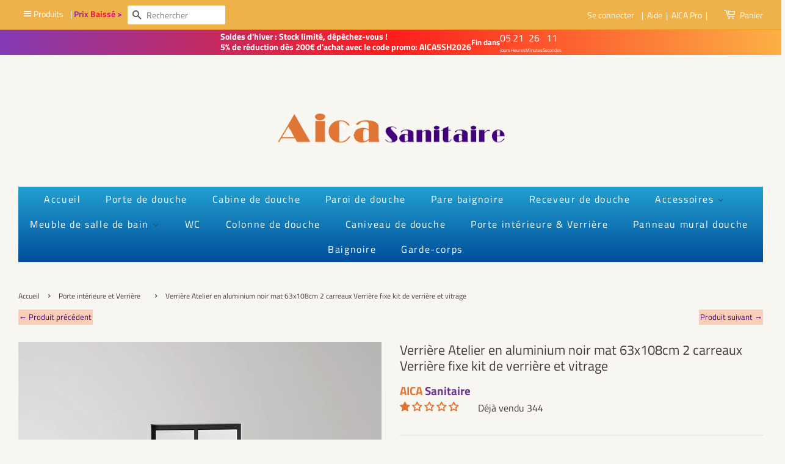

--- FILE ---
content_type: text/html; charset=utf-8
request_url: https://fr.eaica.eu/products/verriere-atelier-en-aluminium-noir-mat-63x108cm-2-carreaux-verriere-fixe-kit-de-verriere-et-vitrage
body_size: 68028
content:
<!doctype html>
<html class="no-js" lang="fr">
<head>

  <!-- Basic page needs ================================================== -->
  <meta charset="utf-8">
  <meta http-equiv="X-UA-Compatible" content="IE=edge,chrome=1">
  


  
  <link rel="shortcut icon" href="//fr.eaica.eu/cdn/shop/files/old-logo_32x32.jpg?v=1613664738" type="image/png" />
  


<link rel="alternate" href="https://fr.eaica.eu/" hreflang="fr-fr" />  
<link rel="alternate" href="https://aicaitaly.it/" hreflang="it-it" />  
<link rel="alternate" href="https://de.eaica.eu/" hreflang="de-de" />
<link rel="alternate" href="https://es.eaica.eu/" hreflang="es-es" />
<link rel="alternate" href="https://www.aicabathrooms.co.uk/" hreflang="en-gb" />
<link rel="alternate" hreflang="x-default" href="https://www.eaica.eu/" />
  
  
  
  
  
  
  
  
  <!-- Title and description ================================================== -->
  <title>
  Verrière Atelier en aluminium noir mat 63x108cm 2 carreaux Verrière fi &ndash; Aica Sanitaire--France
  </title>

  
  <meta name="description" content="Description du produit Verrière Atelier en aluminium noir mat 63x108cm 2 carreaux Verrière fixe kit de verrière et vitrage Dimension : 63x108cm ( Hauteur ). Fournie avec notice et accessoires de montage livré avec les vitres,les profilés, les joints et les vis Profilé en aluminium avec la finition NOIR MAT, Sa surface ">
  

  <!-- Social meta ================================================== -->
  <!-- /snippets/social-meta-tags.liquid -->




<meta property="og:site_name" content="Aica Sanitaire--France">
<meta property="og:url" content="https://fr.eaica.eu/products/verriere-atelier-en-aluminium-noir-mat-63x108cm-2-carreaux-verriere-fixe-kit-de-verriere-et-vitrage">
<meta property="og:title" content="Verrière Atelier en aluminium noir mat 63x108cm 2 carreaux Verrière fixe kit de verrière et vitrage">
<meta property="og:type" content="product">
<meta property="og:description" content="Description du produit Verrière Atelier en aluminium noir mat 63x108cm 2 carreaux Verrière fixe kit de verrière et vitrage Dimension : 63x108cm ( Hauteur ). Fournie avec notice et accessoires de montage livré avec les vitres,les profilés, les joints et les vis Profilé en aluminium avec la finition NOIR MAT, Sa surface ">

  <meta property="og:price:amount" content="94.98">
  <meta property="og:price:currency" content="EUR">

<meta property="og:image" content="http://fr.eaica.eu/cdn/shop/products/00_b51ccd4e-17c2-4742-b4a1-a4fc934d8b32_1200x1200.jpg?v=1746688214"><meta property="og:image" content="http://fr.eaica.eu/cdn/shop/products/01_2cd5e14a-a62a-4296-b662-2d87e2babcec_1200x1200.jpg?v=1746688214"><meta property="og:image" content="http://fr.eaica.eu/cdn/shop/products/02_e5016fb4-5dea-4eaa-a74d-7a5df8de8ba4_1200x1200.jpg?v=1746688214">
<meta property="og:image:secure_url" content="https://fr.eaica.eu/cdn/shop/products/00_b51ccd4e-17c2-4742-b4a1-a4fc934d8b32_1200x1200.jpg?v=1746688214"><meta property="og:image:secure_url" content="https://fr.eaica.eu/cdn/shop/products/01_2cd5e14a-a62a-4296-b662-2d87e2babcec_1200x1200.jpg?v=1746688214"><meta property="og:image:secure_url" content="https://fr.eaica.eu/cdn/shop/products/02_e5016fb4-5dea-4eaa-a74d-7a5df8de8ba4_1200x1200.jpg?v=1746688214">


  <meta name="twitter:site" content="@AicaSanitaire">

<meta name="twitter:card" content="summary_large_image">
<meta name="twitter:title" content="Verrière Atelier en aluminium noir mat 63x108cm 2 carreaux Verrière fixe kit de verrière et vitrage">
<meta name="twitter:description" content="Description du produit Verrière Atelier en aluminium noir mat 63x108cm 2 carreaux Verrière fixe kit de verrière et vitrage Dimension : 63x108cm ( Hauteur ). Fournie avec notice et accessoires de montage livré avec les vitres,les profilés, les joints et les vis Profilé en aluminium avec la finition NOIR MAT, Sa surface ">


  <!-- Helpers ================================================== -->
  <link rel="canonical" href="https://fr.eaica.eu/products/verriere-atelier-en-aluminium-noir-mat-63x108cm-2-carreaux-verriere-fixe-kit-de-verriere-et-vitrage">
  <meta name="viewport" content="width=device-width,initial-scale=1">
  <meta name="theme-color" content="#df803e">
<meta name="p:domain_verify" content="1cee9059be7d46e07759108a35444a80"/>
  
  <!-- CSS ================================================== -->
  <link href="//fr.eaica.eu/cdn/shop/t/81/assets/timber.scss.css?v=143123858297363313891763544801" rel="stylesheet" type="text/css" media="all" />
  <link href="//fr.eaica.eu/cdn/shop/t/81/assets/theme.scss.css?v=109020040971453858581763544801" rel="stylesheet" type="text/css" media="all" />

  <script>
    window.theme = window.theme || {};

    var theme = {
      strings: {
        addToCart: "Ajouter au panier",
        soldOut: "Épuisé",
        unavailable: "Non disponible",
        zoomClose: "Fermer (Esc)",
        zoomPrev: "Précédent (flèche gauche)",
        zoomNext: "Suivant (flèche droite)",
        addressError: "Vous ne trouvez pas cette adresse",
        addressNoResults: "Aucun résultat pour cette adresse",
        addressQueryLimit: "Vous avez dépassé la limite de Google utilisation de l'API. Envisager la mise à niveau à un \u003ca href=\"https:\/\/developers.google.com\/maps\/premium\/usage-limits\"\u003erégime spécial\u003c\/a\u003e.",
        authError: "Il y avait un problème authentifier votre compte Google Maps API."
      },
      settings: {
        // Adding some settings to allow the editor to update correctly when they are changed
        enableWideLayout: true,
        typeAccentTransform: false,
        typeAccentSpacing: true,
        baseFontSize: '16px',
        headerBaseFontSize: '28px',
        accentFontSize: '16px'
      },
      variables: {
        mediaQueryMedium: 'screen and (max-width: 768px)',
        bpSmall: false
      },
      moneyFormat: "€{{amount}}"
    }

    document.documentElement.className = document.documentElement.className.replace('no-js', 'supports-js');
  </script>

  <!-- Header hook for plugins ================================================== -->
  <script>window.performance && window.performance.mark && window.performance.mark('shopify.content_for_header.start');</script><meta name="google-site-verification" content="-3mEMfEaOuNUnu0WcXr4F2Jy8uPHNhLnWUKihl9c7iE">
<meta name="google-site-verification" content="HpeS3vjHooowla5acmiESrIyoRwIGixRrO05dgCus8Q">
<meta id="shopify-digital-wallet" name="shopify-digital-wallet" content="/18252553/digital_wallets/dialog">
<meta name="shopify-checkout-api-token" content="c16d5813bed60efee8d740d712d238a5">
<meta id="in-context-paypal-metadata" data-shop-id="18252553" data-venmo-supported="false" data-environment="production" data-locale="fr_FR" data-paypal-v4="true" data-currency="EUR">
<link rel="alternate" type="application/json+oembed" href="https://fr.eaica.eu/products/verriere-atelier-en-aluminium-noir-mat-63x108cm-2-carreaux-verriere-fixe-kit-de-verriere-et-vitrage.oembed">
<script async="async" src="/checkouts/internal/preloads.js?locale=fr-FR"></script>
<link rel="preconnect" href="https://shop.app" crossorigin="anonymous">
<script async="async" src="https://shop.app/checkouts/internal/preloads.js?locale=fr-FR&shop_id=18252553" crossorigin="anonymous"></script>
<script id="apple-pay-shop-capabilities" type="application/json">{"shopId":18252553,"countryCode":"FR","currencyCode":"EUR","merchantCapabilities":["supports3DS"],"merchantId":"gid:\/\/shopify\/Shop\/18252553","merchantName":"Aica Sanitaire--France","requiredBillingContactFields":["postalAddress","email","phone"],"requiredShippingContactFields":["postalAddress","email","phone"],"shippingType":"shipping","supportedNetworks":["visa","masterCard","amex","maestro"],"total":{"type":"pending","label":"Aica Sanitaire--France","amount":"1.00"},"shopifyPaymentsEnabled":true,"supportsSubscriptions":true}</script>
<script id="shopify-features" type="application/json">{"accessToken":"c16d5813bed60efee8d740d712d238a5","betas":["rich-media-storefront-analytics"],"domain":"fr.eaica.eu","predictiveSearch":true,"shopId":18252553,"locale":"fr"}</script>
<script>var Shopify = Shopify || {};
Shopify.shop = "aicasanitaire.myshopify.com";
Shopify.locale = "fr";
Shopify.currency = {"active":"EUR","rate":"1.0"};
Shopify.country = "FR";
Shopify.theme = {"name":"Copy of 02 for-2025-sales - countdown","id":190368776535,"schema_name":"Minimal","schema_version":"9.0.0","theme_store_id":null,"role":"main"};
Shopify.theme.handle = "null";
Shopify.theme.style = {"id":null,"handle":null};
Shopify.cdnHost = "fr.eaica.eu/cdn";
Shopify.routes = Shopify.routes || {};
Shopify.routes.root = "/";</script>
<script type="module">!function(o){(o.Shopify=o.Shopify||{}).modules=!0}(window);</script>
<script>!function(o){function n(){var o=[];function n(){o.push(Array.prototype.slice.apply(arguments))}return n.q=o,n}var t=o.Shopify=o.Shopify||{};t.loadFeatures=n(),t.autoloadFeatures=n()}(window);</script>
<script>
  window.ShopifyPay = window.ShopifyPay || {};
  window.ShopifyPay.apiHost = "shop.app\/pay";
  window.ShopifyPay.redirectState = null;
</script>
<script id="shop-js-analytics" type="application/json">{"pageType":"product"}</script>
<script defer="defer" async type="module" src="//fr.eaica.eu/cdn/shopifycloud/shop-js/modules/v2/client.init-shop-cart-sync_CfnabTz1.fr.esm.js"></script>
<script defer="defer" async type="module" src="//fr.eaica.eu/cdn/shopifycloud/shop-js/modules/v2/chunk.common_1HJ87NEU.esm.js"></script>
<script defer="defer" async type="module" src="//fr.eaica.eu/cdn/shopifycloud/shop-js/modules/v2/chunk.modal_BHK_cQfO.esm.js"></script>
<script type="module">
  await import("//fr.eaica.eu/cdn/shopifycloud/shop-js/modules/v2/client.init-shop-cart-sync_CfnabTz1.fr.esm.js");
await import("//fr.eaica.eu/cdn/shopifycloud/shop-js/modules/v2/chunk.common_1HJ87NEU.esm.js");
await import("//fr.eaica.eu/cdn/shopifycloud/shop-js/modules/v2/chunk.modal_BHK_cQfO.esm.js");

  window.Shopify.SignInWithShop?.initShopCartSync?.({"fedCMEnabled":true,"windoidEnabled":true});

</script>
<script>
  window.Shopify = window.Shopify || {};
  if (!window.Shopify.featureAssets) window.Shopify.featureAssets = {};
  window.Shopify.featureAssets['shop-js'] = {"shop-cart-sync":["modules/v2/client.shop-cart-sync_CJ9J03TB.fr.esm.js","modules/v2/chunk.common_1HJ87NEU.esm.js","modules/v2/chunk.modal_BHK_cQfO.esm.js"],"init-fed-cm":["modules/v2/client.init-fed-cm_DrLuZvAY.fr.esm.js","modules/v2/chunk.common_1HJ87NEU.esm.js","modules/v2/chunk.modal_BHK_cQfO.esm.js"],"shop-toast-manager":["modules/v2/client.shop-toast-manager_Bou6hV8m.fr.esm.js","modules/v2/chunk.common_1HJ87NEU.esm.js","modules/v2/chunk.modal_BHK_cQfO.esm.js"],"init-shop-cart-sync":["modules/v2/client.init-shop-cart-sync_CfnabTz1.fr.esm.js","modules/v2/chunk.common_1HJ87NEU.esm.js","modules/v2/chunk.modal_BHK_cQfO.esm.js"],"shop-button":["modules/v2/client.shop-button_B0rdi3gj.fr.esm.js","modules/v2/chunk.common_1HJ87NEU.esm.js","modules/v2/chunk.modal_BHK_cQfO.esm.js"],"init-windoid":["modules/v2/client.init-windoid_DoIbpnLP.fr.esm.js","modules/v2/chunk.common_1HJ87NEU.esm.js","modules/v2/chunk.modal_BHK_cQfO.esm.js"],"shop-cash-offers":["modules/v2/client.shop-cash-offers_PjPz4eBO.fr.esm.js","modules/v2/chunk.common_1HJ87NEU.esm.js","modules/v2/chunk.modal_BHK_cQfO.esm.js"],"pay-button":["modules/v2/client.pay-button_BNubdV5Y.fr.esm.js","modules/v2/chunk.common_1HJ87NEU.esm.js","modules/v2/chunk.modal_BHK_cQfO.esm.js"],"init-customer-accounts":["modules/v2/client.init-customer-accounts_DjJKqY88.fr.esm.js","modules/v2/client.shop-login-button_CU7S3YVC.fr.esm.js","modules/v2/chunk.common_1HJ87NEU.esm.js","modules/v2/chunk.modal_BHK_cQfO.esm.js"],"avatar":["modules/v2/client.avatar_BTnouDA3.fr.esm.js"],"checkout-modal":["modules/v2/client.checkout-modal_DHIFh2jD.fr.esm.js","modules/v2/chunk.common_1HJ87NEU.esm.js","modules/v2/chunk.modal_BHK_cQfO.esm.js"],"init-shop-for-new-customer-accounts":["modules/v2/client.init-shop-for-new-customer-accounts_CChb7f5q.fr.esm.js","modules/v2/client.shop-login-button_CU7S3YVC.fr.esm.js","modules/v2/chunk.common_1HJ87NEU.esm.js","modules/v2/chunk.modal_BHK_cQfO.esm.js"],"init-customer-accounts-sign-up":["modules/v2/client.init-customer-accounts-sign-up_B2jRZs6O.fr.esm.js","modules/v2/client.shop-login-button_CU7S3YVC.fr.esm.js","modules/v2/chunk.common_1HJ87NEU.esm.js","modules/v2/chunk.modal_BHK_cQfO.esm.js"],"init-shop-email-lookup-coordinator":["modules/v2/client.init-shop-email-lookup-coordinator_DuS0AyCe.fr.esm.js","modules/v2/chunk.common_1HJ87NEU.esm.js","modules/v2/chunk.modal_BHK_cQfO.esm.js"],"shop-follow-button":["modules/v2/client.shop-follow-button_CCmvXPjD.fr.esm.js","modules/v2/chunk.common_1HJ87NEU.esm.js","modules/v2/chunk.modal_BHK_cQfO.esm.js"],"shop-login-button":["modules/v2/client.shop-login-button_CU7S3YVC.fr.esm.js","modules/v2/chunk.common_1HJ87NEU.esm.js","modules/v2/chunk.modal_BHK_cQfO.esm.js"],"shop-login":["modules/v2/client.shop-login_Dp4teCL2.fr.esm.js","modules/v2/chunk.common_1HJ87NEU.esm.js","modules/v2/chunk.modal_BHK_cQfO.esm.js"],"lead-capture":["modules/v2/client.lead-capture_dUd1iojI.fr.esm.js","modules/v2/chunk.common_1HJ87NEU.esm.js","modules/v2/chunk.modal_BHK_cQfO.esm.js"],"payment-terms":["modules/v2/client.payment-terms_Cl0kKGvx.fr.esm.js","modules/v2/chunk.common_1HJ87NEU.esm.js","modules/v2/chunk.modal_BHK_cQfO.esm.js"]};
</script>
<script>(function() {
  var isLoaded = false;
  function asyncLoad() {
    if (isLoaded) return;
    isLoaded = true;
    var urls = ["\/\/www.powr.io\/powr.js?powr-token=aicasanitaire.myshopify.com\u0026external-type=shopify\u0026shop=aicasanitaire.myshopify.com","https:\/\/ecommplugins-scripts.trustpilot.com\/v2.1\/js\/header.min.js?settings=eyJrZXkiOiJTTTlLZHpZVnNrNlVtdVh3IiwicyI6InNrdSJ9\u0026shop=aicasanitaire.myshopify.com","https:\/\/ecommplugins-scripts.trustpilot.com\/v2.1\/js\/success.min.js?settings=eyJrZXkiOiJTTTlLZHpZVnNrNlVtdVh3IiwicyI6InNrdSIsInQiOlsib3JkZXJzL2Z1bGZpbGxlZCJdLCJ2IjoiIiwiYSI6IiJ9\u0026shop=aicasanitaire.myshopify.com","https:\/\/ecommplugins-trustboxsettings.trustpilot.com\/aicasanitaire.myshopify.com.js?settings=1760682262932\u0026shop=aicasanitaire.myshopify.com"];
    for (var i = 0; i < urls.length; i++) {
      var s = document.createElement('script');
      s.type = 'text/javascript';
      s.async = true;
      s.src = urls[i];
      var x = document.getElementsByTagName('script')[0];
      x.parentNode.insertBefore(s, x);
    }
  };
  if(window.attachEvent) {
    window.attachEvent('onload', asyncLoad);
  } else {
    window.addEventListener('load', asyncLoad, false);
  }
})();</script>
<script id="__st">var __st={"a":18252553,"offset":3600,"reqid":"d1891369-7a2d-4d8a-9d3a-cc158fd8740e-1769650420","pageurl":"fr.eaica.eu\/products\/verriere-atelier-en-aluminium-noir-mat-63x108cm-2-carreaux-verriere-fixe-kit-de-verriere-et-vitrage","u":"fa7442c4be2e","p":"product","rtyp":"product","rid":7198643355784};</script>
<script>window.ShopifyPaypalV4VisibilityTracking = true;</script>
<script id="captcha-bootstrap">!function(){'use strict';const t='contact',e='account',n='new_comment',o=[[t,t],['blogs',n],['comments',n],[t,'customer']],c=[[e,'customer_login'],[e,'guest_login'],[e,'recover_customer_password'],[e,'create_customer']],r=t=>t.map((([t,e])=>`form[action*='/${t}']:not([data-nocaptcha='true']) input[name='form_type'][value='${e}']`)).join(','),a=t=>()=>t?[...document.querySelectorAll(t)].map((t=>t.form)):[];function s(){const t=[...o],e=r(t);return a(e)}const i='password',u='form_key',d=['recaptcha-v3-token','g-recaptcha-response','h-captcha-response',i],f=()=>{try{return window.sessionStorage}catch{return}},m='__shopify_v',_=t=>t.elements[u];function p(t,e,n=!1){try{const o=window.sessionStorage,c=JSON.parse(o.getItem(e)),{data:r}=function(t){const{data:e,action:n}=t;return t[m]||n?{data:e,action:n}:{data:t,action:n}}(c);for(const[e,n]of Object.entries(r))t.elements[e]&&(t.elements[e].value=n);n&&o.removeItem(e)}catch(o){console.error('form repopulation failed',{error:o})}}const l='form_type',E='cptcha';function T(t){t.dataset[E]=!0}const w=window,h=w.document,L='Shopify',v='ce_forms',y='captcha';let A=!1;((t,e)=>{const n=(g='f06e6c50-85a8-45c8-87d0-21a2b65856fe',I='https://cdn.shopify.com/shopifycloud/storefront-forms-hcaptcha/ce_storefront_forms_captcha_hcaptcha.v1.5.2.iife.js',D={infoText:'Protégé par hCaptcha',privacyText:'Confidentialité',termsText:'Conditions'},(t,e,n)=>{const o=w[L][v],c=o.bindForm;if(c)return c(t,g,e,D).then(n);var r;o.q.push([[t,g,e,D],n]),r=I,A||(h.body.append(Object.assign(h.createElement('script'),{id:'captcha-provider',async:!0,src:r})),A=!0)});var g,I,D;w[L]=w[L]||{},w[L][v]=w[L][v]||{},w[L][v].q=[],w[L][y]=w[L][y]||{},w[L][y].protect=function(t,e){n(t,void 0,e),T(t)},Object.freeze(w[L][y]),function(t,e,n,w,h,L){const[v,y,A,g]=function(t,e,n){const i=e?o:[],u=t?c:[],d=[...i,...u],f=r(d),m=r(i),_=r(d.filter((([t,e])=>n.includes(e))));return[a(f),a(m),a(_),s()]}(w,h,L),I=t=>{const e=t.target;return e instanceof HTMLFormElement?e:e&&e.form},D=t=>v().includes(t);t.addEventListener('submit',(t=>{const e=I(t);if(!e)return;const n=D(e)&&!e.dataset.hcaptchaBound&&!e.dataset.recaptchaBound,o=_(e),c=g().includes(e)&&(!o||!o.value);(n||c)&&t.preventDefault(),c&&!n&&(function(t){try{if(!f())return;!function(t){const e=f();if(!e)return;const n=_(t);if(!n)return;const o=n.value;o&&e.removeItem(o)}(t);const e=Array.from(Array(32),(()=>Math.random().toString(36)[2])).join('');!function(t,e){_(t)||t.append(Object.assign(document.createElement('input'),{type:'hidden',name:u})),t.elements[u].value=e}(t,e),function(t,e){const n=f();if(!n)return;const o=[...t.querySelectorAll(`input[type='${i}']`)].map((({name:t})=>t)),c=[...d,...o],r={};for(const[a,s]of new FormData(t).entries())c.includes(a)||(r[a]=s);n.setItem(e,JSON.stringify({[m]:1,action:t.action,data:r}))}(t,e)}catch(e){console.error('failed to persist form',e)}}(e),e.submit())}));const S=(t,e)=>{t&&!t.dataset[E]&&(n(t,e.some((e=>e===t))),T(t))};for(const o of['focusin','change'])t.addEventListener(o,(t=>{const e=I(t);D(e)&&S(e,y())}));const B=e.get('form_key'),M=e.get(l),P=B&&M;t.addEventListener('DOMContentLoaded',(()=>{const t=y();if(P)for(const e of t)e.elements[l].value===M&&p(e,B);[...new Set([...A(),...v().filter((t=>'true'===t.dataset.shopifyCaptcha))])].forEach((e=>S(e,t)))}))}(h,new URLSearchParams(w.location.search),n,t,e,['guest_login'])})(!0,!0)}();</script>
<script integrity="sha256-4kQ18oKyAcykRKYeNunJcIwy7WH5gtpwJnB7kiuLZ1E=" data-source-attribution="shopify.loadfeatures" defer="defer" src="//fr.eaica.eu/cdn/shopifycloud/storefront/assets/storefront/load_feature-a0a9edcb.js" crossorigin="anonymous"></script>
<script crossorigin="anonymous" defer="defer" src="//fr.eaica.eu/cdn/shopifycloud/storefront/assets/shopify_pay/storefront-65b4c6d7.js?v=20250812"></script>
<script data-source-attribution="shopify.dynamic_checkout.dynamic.init">var Shopify=Shopify||{};Shopify.PaymentButton=Shopify.PaymentButton||{isStorefrontPortableWallets:!0,init:function(){window.Shopify.PaymentButton.init=function(){};var t=document.createElement("script");t.src="https://fr.eaica.eu/cdn/shopifycloud/portable-wallets/latest/portable-wallets.fr.js",t.type="module",document.head.appendChild(t)}};
</script>
<script data-source-attribution="shopify.dynamic_checkout.buyer_consent">
  function portableWalletsHideBuyerConsent(e){var t=document.getElementById("shopify-buyer-consent"),n=document.getElementById("shopify-subscription-policy-button");t&&n&&(t.classList.add("hidden"),t.setAttribute("aria-hidden","true"),n.removeEventListener("click",e))}function portableWalletsShowBuyerConsent(e){var t=document.getElementById("shopify-buyer-consent"),n=document.getElementById("shopify-subscription-policy-button");t&&n&&(t.classList.remove("hidden"),t.removeAttribute("aria-hidden"),n.addEventListener("click",e))}window.Shopify?.PaymentButton&&(window.Shopify.PaymentButton.hideBuyerConsent=portableWalletsHideBuyerConsent,window.Shopify.PaymentButton.showBuyerConsent=portableWalletsShowBuyerConsent);
</script>
<script>
  function portableWalletsCleanup(e){e&&e.src&&console.error("Failed to load portable wallets script "+e.src);var t=document.querySelectorAll("shopify-accelerated-checkout .shopify-payment-button__skeleton, shopify-accelerated-checkout-cart .wallet-cart-button__skeleton"),e=document.getElementById("shopify-buyer-consent");for(let e=0;e<t.length;e++)t[e].remove();e&&e.remove()}function portableWalletsNotLoadedAsModule(e){e instanceof ErrorEvent&&"string"==typeof e.message&&e.message.includes("import.meta")&&"string"==typeof e.filename&&e.filename.includes("portable-wallets")&&(window.removeEventListener("error",portableWalletsNotLoadedAsModule),window.Shopify.PaymentButton.failedToLoad=e,"loading"===document.readyState?document.addEventListener("DOMContentLoaded",window.Shopify.PaymentButton.init):window.Shopify.PaymentButton.init())}window.addEventListener("error",portableWalletsNotLoadedAsModule);
</script>

<script type="module" src="https://fr.eaica.eu/cdn/shopifycloud/portable-wallets/latest/portable-wallets.fr.js" onError="portableWalletsCleanup(this)" crossorigin="anonymous"></script>
<script nomodule>
  document.addEventListener("DOMContentLoaded", portableWalletsCleanup);
</script>

<script id='scb4127' type='text/javascript' async='' src='https://fr.eaica.eu/cdn/shopifycloud/privacy-banner/storefront-banner.js'></script><link id="shopify-accelerated-checkout-styles" rel="stylesheet" media="screen" href="https://fr.eaica.eu/cdn/shopifycloud/portable-wallets/latest/accelerated-checkout-backwards-compat.css" crossorigin="anonymous">
<style id="shopify-accelerated-checkout-cart">
        #shopify-buyer-consent {
  margin-top: 1em;
  display: inline-block;
  width: 100%;
}

#shopify-buyer-consent.hidden {
  display: none;
}

#shopify-subscription-policy-button {
  background: none;
  border: none;
  padding: 0;
  text-decoration: underline;
  font-size: inherit;
  cursor: pointer;
}

#shopify-subscription-policy-button::before {
  box-shadow: none;
}

      </style>

<script>window.performance && window.performance.mark && window.performance.mark('shopify.content_for_header.end');</script>

  <script src="//fr.eaica.eu/cdn/shop/t/81/assets/jquery-2.2.3.min.js?v=58211863146907186831763542665" type="text/javascript"></script>

  <script src="//fr.eaica.eu/cdn/shop/t/81/assets/lazysizes.min.js?v=177476512571513845041763542665" async="async"></script>

  
    
  
  
  
  
  
  
  
 <meta name="p:domain_verify" content="1cee9059be7d46e07759108a35444a80"/>
 <meta name="google-site-verification" content="-3mEMfEaOuNUnu0WcXr4F2Jy8uPHNhLnWUKihl9c7iE" />

  
  

    <script>
    
      
    window.alphaStore = {
      collections: [277168455816,275856457864,265667018888,261931860104,263015235720,261931892872],
      tags: '100,90'.split(','),
      selectedVariantId: 40972689735816,
      moneyFormat: "€{{amount}}",
      moneyFormatWithCurrency: "€{{amount}} EUR",
      currency: "EUR",
      customerId: null,
      productAvailable: null,
      productMapping: []
    }
    
    
      window.alphaStore.cartTotal = 0;
      
    
    
    
    window.isAlphaInstalled = false;
    function alphaScriptLoader(scriptUrl) {
        var element = document.createElement('script');
        element.src = scriptUrl;
        element.type = 'text/javascript';
        document.getElementsByTagName('head')[0].appendChild(element);
    }
    if(window.isAlphaInstalled) console.log('%c ALPHA: Discount Upsell & Cross sell Loaded!', 'font-weight: bold; letter-spacing: 2px; font-family: system-ui, -apple-system, BlinkMacSystemFont, "Segoe UI", "Roboto", "Oxygen", "Ubuntu", Arial, sans-serif;font-size: 14px;color: rgb(25, 124, 255); text-shadow: 2px 2px 0 rgb(62, 246, 255)');
    if(!('noModule' in HTMLScriptElement.prototype) && window.isAlphaInstalled) {
        alphaScriptLoader('https://alpha.helixo.co/scripts/sdk.es5.min.js');
        console.log('ALPHA: ES5 Script Loading');
    }
    </script>
    <script>
    
    </script>
    
    <!-- BEGIN app block: shopify://apps/judge-me-reviews/blocks/judgeme_core/61ccd3b1-a9f2-4160-9fe9-4fec8413e5d8 --><!-- Start of Judge.me Core -->






<link rel="dns-prefetch" href="https://cdnwidget.judge.me">
<link rel="dns-prefetch" href="https://cdn.judge.me">
<link rel="dns-prefetch" href="https://cdn1.judge.me">
<link rel="dns-prefetch" href="https://api.judge.me">

<script data-cfasync='false' class='jdgm-settings-script'>window.jdgmSettings={"pagination":5,"disable_web_reviews":false,"badge_no_review_text":"Aucun avis","badge_n_reviews_text":"{{ n }} avis","badge_star_color":"#E07536","hide_badge_preview_if_no_reviews":false,"badge_hide_text":true,"enforce_center_preview_badge":false,"widget_title":"Avis Clients","widget_open_form_text":"Écrire un avis","widget_close_form_text":"Annuler l'avis","widget_refresh_page_text":"Actualiser la page","widget_summary_text":"Basé sur {{ number_of_reviews }} avis","widget_no_review_text":"Soyez le premier à écrire un avis","widget_name_field_text":"Nom d'affichage","widget_verified_name_field_text":"Nom vérifié (public)","widget_name_placeholder_text":"Nom d'affichage","widget_required_field_error_text":"Ce champ est obligatoire.","widget_email_field_text":"Adresse email","widget_verified_email_field_text":"Email vérifié (privé, ne peut pas être modifié)","widget_email_placeholder_text":"Votre adresse email","widget_email_field_error_text":"Veuillez entrer une adresse email valide.","widget_rating_field_text":"Évaluation","widget_review_title_field_text":"Titre de l'avis","widget_review_title_placeholder_text":"Donnez un titre à votre avis","widget_review_body_field_text":"Contenu de l'avis","widget_review_body_placeholder_text":"Commencez à écrire ici...","widget_pictures_field_text":"Photo/Vidéo (facultatif)","widget_submit_review_text":"Soumettre l'avis","widget_submit_verified_review_text":"Soumettre un avis vérifié","widget_submit_success_msg_with_auto_publish":"Merci ! Veuillez actualiser la page dans quelques instants pour voir votre avis. Vous pouvez supprimer ou modifier votre avis en vous connectant à \u003ca href='https://judge.me/login' target='_blank' rel='nofollow noopener'\u003eJudge.me\u003c/a\u003e","widget_submit_success_msg_no_auto_publish":"Merci ! Votre avis sera publié dès qu'il sera approuvé par l'administrateur de la boutique. Vous pouvez supprimer ou modifier votre avis en vous connectant à \u003ca href='https://judge.me/login' target='_blank' rel='nofollow noopener'\u003eJudge.me\u003c/a\u003e","widget_show_default_reviews_out_of_total_text":"Affichage de {{ n_reviews_shown }} sur {{ n_reviews }} avis.","widget_show_all_link_text":"Tout afficher","widget_show_less_link_text":"Afficher moins","widget_author_said_text":"{{ reviewer_name }} a dit :","widget_days_text":"il y a {{ n }} jour/jours","widget_weeks_text":"il y a {{ n }} semaine/semaines","widget_months_text":"il y a {{ n }} mois","widget_years_text":"il y a {{ n }} an/ans","widget_yesterday_text":"Hier","widget_today_text":"Aujourd'hui","widget_replied_text":"\u003e\u003e {{ shop_name }} a répondu :","widget_read_more_text":"Lire plus","widget_reviewer_name_as_initial":"","widget_rating_filter_color":"#fbcd0a","widget_rating_filter_see_all_text":"Voir tous les avis","widget_sorting_most_recent_text":"Plus récents","widget_sorting_highest_rating_text":"Meilleures notes","widget_sorting_lowest_rating_text":"Notes les plus basses","widget_sorting_with_pictures_text":"Uniquement les photos","widget_sorting_most_helpful_text":"Plus utiles","widget_open_question_form_text":"Poser une question","widget_reviews_subtab_text":"Avis","widget_questions_subtab_text":"Questions","widget_question_label_text":"Question","widget_answer_label_text":"Réponse","widget_question_placeholder_text":"Écrivez votre question ici","widget_submit_question_text":"Soumettre la question","widget_question_submit_success_text":"Merci pour votre question ! Nous vous notifierons dès qu'elle aura une réponse.","widget_star_color":"#E07536","verified_badge_text":"Vérifié","verified_badge_bg_color":"","verified_badge_text_color":"","verified_badge_placement":"left-of-reviewer-name","widget_review_max_height":"","widget_hide_border":false,"widget_social_share":false,"widget_thumb":false,"widget_review_location_show":false,"widget_location_format":"","all_reviews_include_out_of_store_products":true,"all_reviews_out_of_store_text":"(hors boutique)","all_reviews_pagination":100,"all_reviews_product_name_prefix_text":"à propos de","enable_review_pictures":true,"enable_question_anwser":false,"widget_theme":"default","review_date_format":"mm/dd/yyyy","default_sort_method":"most-recent","widget_product_reviews_subtab_text":"Avis Produits","widget_shop_reviews_subtab_text":"Avis Boutique","widget_other_products_reviews_text":"Avis pour d'autres produits","widget_store_reviews_subtab_text":"Avis de la boutique","widget_no_store_reviews_text":"Cette boutique n'a pas encore reçu d'avis","widget_web_restriction_product_reviews_text":"Ce produit n'a pas encore reçu d'avis","widget_no_items_text":"Aucun élément trouvé","widget_show_more_text":"Afficher plus","widget_write_a_store_review_text":"Écrire un avis sur la boutique","widget_other_languages_heading":"Avis dans d'autres langues","widget_translate_review_text":"Traduire l'avis en {{ language }}","widget_translating_review_text":"Traduction en cours...","widget_show_original_translation_text":"Afficher l'original ({{ language }})","widget_translate_review_failed_text":"Impossible de traduire cet avis.","widget_translate_review_retry_text":"Réessayer","widget_translate_review_try_again_later_text":"Réessayez plus tard","show_product_url_for_grouped_product":false,"widget_sorting_pictures_first_text":"Photos en premier","show_pictures_on_all_rev_page_mobile":false,"show_pictures_on_all_rev_page_desktop":false,"floating_tab_hide_mobile_install_preference":false,"floating_tab_button_name":"★ Avis","floating_tab_title":"Laissons nos clients parler pour nous","floating_tab_button_color":"","floating_tab_button_background_color":"","floating_tab_url":"","floating_tab_url_enabled":false,"floating_tab_tab_style":"text","all_reviews_text_badge_text":"Les clients nous notent {{ shop.metafields.judgeme.all_reviews_rating | round: 1 }}/5 basé sur {{ shop.metafields.judgeme.all_reviews_count }} avis.","all_reviews_text_badge_text_branded_style":"{{ shop.metafields.judgeme.all_reviews_rating | round: 1 }} sur 5 étoiles basé sur {{ shop.metafields.judgeme.all_reviews_count }} avis","is_all_reviews_text_badge_a_link":false,"show_stars_for_all_reviews_text_badge":false,"all_reviews_text_badge_url":"","all_reviews_text_style":"branded","all_reviews_text_color_style":"custom","all_reviews_text_color":"#E07536","all_reviews_text_show_jm_brand":false,"featured_carousel_show_header":true,"featured_carousel_title":"Laissons nos clients parler pour nous","testimonials_carousel_title":"Les clients nous disent","videos_carousel_title":"Histoire de clients réels","cards_carousel_title":"Les clients nous disent","featured_carousel_count_text":"sur {{ n }} avis","featured_carousel_add_link_to_all_reviews_page":false,"featured_carousel_url":"","featured_carousel_show_images":true,"featured_carousel_autoslide_interval":5,"featured_carousel_arrows_on_the_sides":false,"featured_carousel_height":250,"featured_carousel_width":80,"featured_carousel_image_size":0,"featured_carousel_image_height":250,"featured_carousel_arrow_color":"#eeeeee","verified_count_badge_style":"branded","verified_count_badge_orientation":"horizontal","verified_count_badge_color_style":"judgeme_brand_color","verified_count_badge_color":"#108474","is_verified_count_badge_a_link":false,"verified_count_badge_url":"","verified_count_badge_show_jm_brand":true,"widget_rating_preset_default":5,"widget_first_sub_tab":"product-reviews","widget_show_histogram":true,"widget_histogram_use_custom_color":false,"widget_pagination_use_custom_color":false,"widget_star_use_custom_color":true,"widget_verified_badge_use_custom_color":false,"widget_write_review_use_custom_color":false,"picture_reminder_submit_button":"Upload Pictures","enable_review_videos":true,"mute_video_by_default":false,"widget_sorting_videos_first_text":"Vidéos en premier","widget_review_pending_text":"En attente","featured_carousel_items_for_large_screen":3,"social_share_options_order":"Facebook,Twitter","remove_microdata_snippet":false,"disable_json_ld":false,"enable_json_ld_products":false,"preview_badge_show_question_text":false,"preview_badge_no_question_text":"Aucune question","preview_badge_n_question_text":"{{ number_of_questions }} question/questions","qa_badge_show_icon":false,"qa_badge_position":"same-row","remove_judgeme_branding":false,"widget_add_search_bar":false,"widget_search_bar_placeholder":"Recherche","widget_sorting_verified_only_text":"Vérifiés uniquement","featured_carousel_theme":"default","featured_carousel_show_rating":true,"featured_carousel_show_title":true,"featured_carousel_show_body":true,"featured_carousel_show_date":false,"featured_carousel_show_reviewer":true,"featured_carousel_show_product":false,"featured_carousel_header_background_color":"#108474","featured_carousel_header_text_color":"#ffffff","featured_carousel_name_product_separator":"reviewed","featured_carousel_full_star_background":"#108474","featured_carousel_empty_star_background":"#dadada","featured_carousel_vertical_theme_background":"#f9fafb","featured_carousel_verified_badge_enable":true,"featured_carousel_verified_badge_color":"#108474","featured_carousel_border_style":"round","featured_carousel_review_line_length_limit":3,"featured_carousel_more_reviews_button_text":"Lire plus d'avis","featured_carousel_view_product_button_text":"Voir le produit","all_reviews_page_load_reviews_on":"scroll","all_reviews_page_load_more_text":"Charger plus d'avis","disable_fb_tab_reviews":false,"enable_ajax_cdn_cache":false,"widget_advanced_speed_features":5,"widget_public_name_text":"affiché publiquement comme","default_reviewer_name":"John Smith","default_reviewer_name_has_non_latin":true,"widget_reviewer_anonymous":"Anonyme","medals_widget_title":"Médailles d'avis Judge.me","medals_widget_background_color":"#f9fafb","medals_widget_position":"footer_all_pages","medals_widget_border_color":"#f9fafb","medals_widget_verified_text_position":"left","medals_widget_use_monochromatic_version":false,"medals_widget_elements_color":"#108474","show_reviewer_avatar":true,"widget_invalid_yt_video_url_error_text":"Pas une URL de vidéo YouTube","widget_max_length_field_error_text":"Veuillez ne pas dépasser {0} caractères.","widget_show_country_flag":false,"widget_show_collected_via_shop_app":true,"widget_verified_by_shop_badge_style":"light","widget_verified_by_shop_text":"Vérifié par la boutique","widget_show_photo_gallery":false,"widget_load_with_code_splitting":true,"widget_ugc_install_preference":false,"widget_ugc_title":"Fait par nous, partagé par vous","widget_ugc_subtitle":"Taguez-nous pour voir votre photo mise en avant sur notre page","widget_ugc_arrows_color":"#ffffff","widget_ugc_primary_button_text":"Acheter maintenant","widget_ugc_primary_button_background_color":"#108474","widget_ugc_primary_button_text_color":"#ffffff","widget_ugc_primary_button_border_width":"0","widget_ugc_primary_button_border_style":"none","widget_ugc_primary_button_border_color":"#108474","widget_ugc_primary_button_border_radius":"25","widget_ugc_secondary_button_text":"Charger plus","widget_ugc_secondary_button_background_color":"#ffffff","widget_ugc_secondary_button_text_color":"#108474","widget_ugc_secondary_button_border_width":"2","widget_ugc_secondary_button_border_style":"solid","widget_ugc_secondary_button_border_color":"#108474","widget_ugc_secondary_button_border_radius":"25","widget_ugc_reviews_button_text":"Voir les avis","widget_ugc_reviews_button_background_color":"#ffffff","widget_ugc_reviews_button_text_color":"#108474","widget_ugc_reviews_button_border_width":"2","widget_ugc_reviews_button_border_style":"solid","widget_ugc_reviews_button_border_color":"#108474","widget_ugc_reviews_button_border_radius":"25","widget_ugc_reviews_button_link_to":"judgeme-reviews-page","widget_ugc_show_post_date":true,"widget_ugc_max_width":"800","widget_rating_metafield_value_type":true,"widget_primary_color":"#E07536","widget_enable_secondary_color":false,"widget_secondary_color":"#edf5f5","widget_summary_average_rating_text":"{{ average_rating }} sur 5","widget_media_grid_title":"Photos \u0026 vidéos clients","widget_media_grid_see_more_text":"Voir plus","widget_round_style":false,"widget_show_product_medals":true,"widget_verified_by_judgeme_text":"Vérifié par Judge.me","widget_show_store_medals":true,"widget_verified_by_judgeme_text_in_store_medals":"Vérifié par Judge.me","widget_media_field_exceed_quantity_message":"Désolé, nous ne pouvons accepter que {{ max_media }} pour un avis.","widget_media_field_exceed_limit_message":"{{ file_name }} est trop volumineux, veuillez sélectionner un {{ media_type }} de moins de {{ size_limit }}MB.","widget_review_submitted_text":"Avis soumis !","widget_question_submitted_text":"Question soumise !","widget_close_form_text_question":"Annuler","widget_write_your_answer_here_text":"Écrivez votre réponse ici","widget_enabled_branded_link":true,"widget_show_collected_by_judgeme":true,"widget_reviewer_name_color":"","widget_write_review_text_color":"","widget_write_review_bg_color":"","widget_collected_by_judgeme_text":"collecté par Judge.me","widget_pagination_type":"standard","widget_load_more_text":"Charger plus","widget_load_more_color":"#108474","widget_full_review_text":"Avis complet","widget_read_more_reviews_text":"Lire plus d'avis","widget_read_questions_text":"Lire les questions","widget_questions_and_answers_text":"Questions \u0026 Réponses","widget_verified_by_text":"Vérifié par","widget_verified_text":"Vérifié","widget_number_of_reviews_text":"{{ number_of_reviews }} avis","widget_back_button_text":"Retour","widget_next_button_text":"Suivant","widget_custom_forms_filter_button":"Filtres","custom_forms_style":"horizontal","widget_show_review_information":false,"how_reviews_are_collected":"Comment les avis sont-ils collectés ?","widget_show_review_keywords":false,"widget_gdpr_statement":"Comment nous utilisons vos données : Nous vous contacterons uniquement à propos de l'avis que vous avez laissé, et seulement si nécessaire. En soumettant votre avis, vous acceptez les \u003ca href='https://judge.me/terms' target='_blank' rel='nofollow noopener'\u003econditions\u003c/a\u003e, la \u003ca href='https://judge.me/privacy' target='_blank' rel='nofollow noopener'\u003epolitique de confidentialité\u003c/a\u003e et les \u003ca href='https://judge.me/content-policy' target='_blank' rel='nofollow noopener'\u003epolitiques de contenu\u003c/a\u003e de Judge.me.","widget_multilingual_sorting_enabled":false,"widget_translate_review_content_enabled":false,"widget_translate_review_content_method":"manual","popup_widget_review_selection":"automatically_with_pictures","popup_widget_round_border_style":true,"popup_widget_show_title":true,"popup_widget_show_body":true,"popup_widget_show_reviewer":false,"popup_widget_show_product":true,"popup_widget_show_pictures":true,"popup_widget_use_review_picture":true,"popup_widget_show_on_home_page":true,"popup_widget_show_on_product_page":true,"popup_widget_show_on_collection_page":true,"popup_widget_show_on_cart_page":true,"popup_widget_position":"bottom_left","popup_widget_first_review_delay":5,"popup_widget_duration":5,"popup_widget_interval":5,"popup_widget_review_count":5,"popup_widget_hide_on_mobile":true,"review_snippet_widget_round_border_style":true,"review_snippet_widget_card_color":"#FFFFFF","review_snippet_widget_slider_arrows_background_color":"#FFFFFF","review_snippet_widget_slider_arrows_color":"#000000","review_snippet_widget_star_color":"#108474","show_product_variant":false,"all_reviews_product_variant_label_text":"Variante : ","widget_show_verified_branding":false,"widget_ai_summary_title":"Les clients disent","widget_ai_summary_disclaimer":"Résumé des avis généré par IA basé sur les avis clients récents","widget_show_ai_summary":false,"widget_show_ai_summary_bg":false,"widget_show_review_title_input":true,"redirect_reviewers_invited_via_email":"review_widget","request_store_review_after_product_review":false,"request_review_other_products_in_order":false,"review_form_color_scheme":"default","review_form_corner_style":"square","review_form_star_color":{},"review_form_text_color":"#333333","review_form_background_color":"#ffffff","review_form_field_background_color":"#fafafa","review_form_button_color":{},"review_form_button_text_color":"#ffffff","review_form_modal_overlay_color":"#000000","review_content_screen_title_text":"Comment évalueriez-vous ce produit ?","review_content_introduction_text":"Nous serions ravis que vous partagiez un peu votre expérience.","store_review_form_title_text":"Comment évalueriez-vous cette boutique ?","store_review_form_introduction_text":"Nous serions ravis que vous partagiez un peu votre expérience.","show_review_guidance_text":true,"one_star_review_guidance_text":"Mauvais","five_star_review_guidance_text":"Excellent","customer_information_screen_title_text":"À propos de vous","customer_information_introduction_text":"Veuillez nous en dire plus sur vous.","custom_questions_screen_title_text":"Votre expérience en détail","custom_questions_introduction_text":"Voici quelques questions pour nous aider à mieux comprendre votre expérience.","review_submitted_screen_title_text":"Merci pour votre avis !","review_submitted_screen_thank_you_text":"Nous le traitons et il apparaîtra bientôt dans la boutique.","review_submitted_screen_email_verification_text":"Veuillez confirmer votre email en cliquant sur le lien que nous venons de vous envoyer. Cela nous aide à maintenir des avis authentiques.","review_submitted_request_store_review_text":"Aimeriez-vous partager votre expérience d'achat avec nous ?","review_submitted_review_other_products_text":"Aimeriez-vous évaluer ces produits ?","store_review_screen_title_text":"Voulez-vous partager votre expérience de shopping avec nous ?","store_review_introduction_text":"Nous apprécions votre retour d'expérience et nous l'utilisons pour nous améliorer. Veuillez partager vos pensées ou suggestions.","reviewer_media_screen_title_picture_text":"Partager une photo","reviewer_media_introduction_picture_text":"Téléchargez une photo pour étayer votre avis.","reviewer_media_screen_title_video_text":"Partager une vidéo","reviewer_media_introduction_video_text":"Téléchargez une vidéo pour étayer votre avis.","reviewer_media_screen_title_picture_or_video_text":"Partager une photo ou une vidéo","reviewer_media_introduction_picture_or_video_text":"Téléchargez une photo ou une vidéo pour étayer votre avis.","reviewer_media_youtube_url_text":"Collez votre URL Youtube ici","advanced_settings_next_step_button_text":"Suivant","advanced_settings_close_review_button_text":"Fermer","modal_write_review_flow":false,"write_review_flow_required_text":"Obligatoire","write_review_flow_privacy_message_text":"Nous respectons votre vie privée.","write_review_flow_anonymous_text":"Avis anonyme","write_review_flow_visibility_text":"Ne sera pas visible pour les autres clients.","write_review_flow_multiple_selection_help_text":"Sélectionnez autant que vous le souhaitez","write_review_flow_single_selection_help_text":"Sélectionnez une option","write_review_flow_required_field_error_text":"Ce champ est obligatoire","write_review_flow_invalid_email_error_text":"Veuillez saisir une adresse email valide","write_review_flow_max_length_error_text":"Max. {{ max_length }} caractères.","write_review_flow_media_upload_text":"\u003cb\u003eCliquez pour télécharger\u003c/b\u003e ou glissez-déposez","write_review_flow_gdpr_statement":"Nous vous contacterons uniquement au sujet de votre avis si nécessaire. En soumettant votre avis, vous acceptez nos \u003ca href='https://judge.me/terms' target='_blank' rel='nofollow noopener'\u003econditions d'utilisation\u003c/a\u003e et notre \u003ca href='https://judge.me/privacy' target='_blank' rel='nofollow noopener'\u003epolitique de confidentialité\u003c/a\u003e.","rating_only_reviews_enabled":false,"show_negative_reviews_help_screen":false,"new_review_flow_help_screen_rating_threshold":3,"negative_review_resolution_screen_title_text":"Dites-nous plus","negative_review_resolution_text":"Votre expérience est importante pour nous. S'il y a eu des problèmes avec votre achat, nous sommes là pour vous aider. N'hésitez pas à nous contacter, nous aimerions avoir l'opportunité de corriger les choses.","negative_review_resolution_button_text":"Contactez-nous","negative_review_resolution_proceed_with_review_text":"Laisser un avis","negative_review_resolution_subject":"Problème avec l'achat de {{ shop_name }}.{{ order_name }}","preview_badge_collection_page_install_status":false,"widget_review_custom_css":"","preview_badge_custom_css":"","preview_badge_stars_count":"5-stars","featured_carousel_custom_css":"","floating_tab_custom_css":"","all_reviews_widget_custom_css":"","medals_widget_custom_css":"","verified_badge_custom_css":"","all_reviews_text_custom_css":"","transparency_badges_collected_via_store_invite":false,"transparency_badges_from_another_provider":false,"transparency_badges_collected_from_store_visitor":false,"transparency_badges_collected_by_verified_review_provider":false,"transparency_badges_earned_reward":false,"transparency_badges_collected_via_store_invite_text":"Avis collecté via l'invitation du magasin","transparency_badges_from_another_provider_text":"Avis collecté d'un autre fournisseur","transparency_badges_collected_from_store_visitor_text":"Avis collecté d'un visiteur du magasin","transparency_badges_written_in_google_text":"Avis écrit sur Google","transparency_badges_written_in_etsy_text":"Avis écrit sur Etsy","transparency_badges_written_in_shop_app_text":"Avis écrit sur Shop App","transparency_badges_earned_reward_text":"Avis a gagné une récompense pour une commande future","product_review_widget_per_page":10,"widget_store_review_label_text":"Avis de la boutique","checkout_comment_extension_title_on_product_page":"Customer Comments","checkout_comment_extension_num_latest_comment_show":5,"checkout_comment_extension_format":"name_and_timestamp","checkout_comment_customer_name":"last_initial","checkout_comment_comment_notification":true,"preview_badge_collection_page_install_preference":false,"preview_badge_home_page_install_preference":false,"preview_badge_product_page_install_preference":false,"review_widget_install_preference":"","review_carousel_install_preference":false,"floating_reviews_tab_install_preference":"none","verified_reviews_count_badge_install_preference":false,"all_reviews_text_install_preference":false,"review_widget_best_location":false,"judgeme_medals_install_preference":false,"review_widget_revamp_enabled":false,"review_widget_qna_enabled":false,"review_widget_header_theme":"minimal","review_widget_widget_title_enabled":true,"review_widget_header_text_size":"medium","review_widget_header_text_weight":"regular","review_widget_average_rating_style":"compact","review_widget_bar_chart_enabled":true,"review_widget_bar_chart_type":"numbers","review_widget_bar_chart_style":"standard","review_widget_expanded_media_gallery_enabled":false,"review_widget_reviews_section_theme":"standard","review_widget_image_style":"thumbnails","review_widget_review_image_ratio":"square","review_widget_stars_size":"medium","review_widget_verified_badge":"standard_text","review_widget_review_title_text_size":"medium","review_widget_review_text_size":"medium","review_widget_review_text_length":"medium","review_widget_number_of_columns_desktop":3,"review_widget_carousel_transition_speed":5,"review_widget_custom_questions_answers_display":"always","review_widget_button_text_color":"#FFFFFF","review_widget_text_color":"#000000","review_widget_lighter_text_color":"#7B7B7B","review_widget_corner_styling":"soft","review_widget_review_word_singular":"avis","review_widget_review_word_plural":"avis","review_widget_voting_label":"Utile?","review_widget_shop_reply_label":"Réponse de {{ shop_name }} :","review_widget_filters_title":"Filtres","qna_widget_question_word_singular":"Question","qna_widget_question_word_plural":"Questions","qna_widget_answer_reply_label":"Réponse de {{ answerer_name }} :","qna_content_screen_title_text":"Poser une question sur ce produit","qna_widget_question_required_field_error_text":"Veuillez entrer votre question.","qna_widget_flow_gdpr_statement":"Nous vous contacterons uniquement au sujet de votre question si nécessaire. En soumettant votre question, vous acceptez nos \u003ca href='https://judge.me/terms' target='_blank' rel='nofollow noopener'\u003econditions d'utilisation\u003c/a\u003e et notre \u003ca href='https://judge.me/privacy' target='_blank' rel='nofollow noopener'\u003epolitique de confidentialité\u003c/a\u003e.","qna_widget_question_submitted_text":"Merci pour votre question !","qna_widget_close_form_text_question":"Fermer","qna_widget_question_submit_success_text":"Nous vous enverrons un email lorsque nous répondrons à votre question.","all_reviews_widget_v2025_enabled":false,"all_reviews_widget_v2025_header_theme":"default","all_reviews_widget_v2025_widget_title_enabled":true,"all_reviews_widget_v2025_header_text_size":"medium","all_reviews_widget_v2025_header_text_weight":"regular","all_reviews_widget_v2025_average_rating_style":"compact","all_reviews_widget_v2025_bar_chart_enabled":true,"all_reviews_widget_v2025_bar_chart_type":"numbers","all_reviews_widget_v2025_bar_chart_style":"standard","all_reviews_widget_v2025_expanded_media_gallery_enabled":false,"all_reviews_widget_v2025_show_store_medals":true,"all_reviews_widget_v2025_show_photo_gallery":true,"all_reviews_widget_v2025_show_review_keywords":false,"all_reviews_widget_v2025_show_ai_summary":false,"all_reviews_widget_v2025_show_ai_summary_bg":false,"all_reviews_widget_v2025_add_search_bar":false,"all_reviews_widget_v2025_default_sort_method":"most-recent","all_reviews_widget_v2025_reviews_per_page":10,"all_reviews_widget_v2025_reviews_section_theme":"default","all_reviews_widget_v2025_image_style":"thumbnails","all_reviews_widget_v2025_review_image_ratio":"square","all_reviews_widget_v2025_stars_size":"medium","all_reviews_widget_v2025_verified_badge":"bold_badge","all_reviews_widget_v2025_review_title_text_size":"medium","all_reviews_widget_v2025_review_text_size":"medium","all_reviews_widget_v2025_review_text_length":"medium","all_reviews_widget_v2025_number_of_columns_desktop":3,"all_reviews_widget_v2025_carousel_transition_speed":5,"all_reviews_widget_v2025_custom_questions_answers_display":"always","all_reviews_widget_v2025_show_product_variant":false,"all_reviews_widget_v2025_show_reviewer_avatar":true,"all_reviews_widget_v2025_reviewer_name_as_initial":"","all_reviews_widget_v2025_review_location_show":false,"all_reviews_widget_v2025_location_format":"","all_reviews_widget_v2025_show_country_flag":false,"all_reviews_widget_v2025_verified_by_shop_badge_style":"light","all_reviews_widget_v2025_social_share":false,"all_reviews_widget_v2025_social_share_options_order":"Facebook,Twitter,LinkedIn,Pinterest","all_reviews_widget_v2025_pagination_type":"standard","all_reviews_widget_v2025_button_text_color":"#FFFFFF","all_reviews_widget_v2025_text_color":"#000000","all_reviews_widget_v2025_lighter_text_color":"#7B7B7B","all_reviews_widget_v2025_corner_styling":"soft","all_reviews_widget_v2025_title":"Avis clients","all_reviews_widget_v2025_ai_summary_title":"Les clients disent à propos de cette boutique","all_reviews_widget_v2025_no_review_text":"Soyez le premier à écrire un avis","platform":"shopify","branding_url":"https://app.judge.me/reviews","branding_text":"Propulsé par Judge.me","locale":"en","reply_name":"Aica Sanitaire--France","widget_version":"3.0","footer":true,"autopublish":true,"review_dates":true,"enable_custom_form":false,"shop_locale":"fr","enable_multi_locales_translations":false,"show_review_title_input":true,"review_verification_email_status":"always","can_be_branded":true,"reply_name_text":"Aica Sanitaire--France"};</script> <style class='jdgm-settings-style'>﻿.jdgm-xx{left:0}:root{--jdgm-primary-color: #E07536;--jdgm-secondary-color: rgba(224,117,54,0.1);--jdgm-star-color: #E07536;--jdgm-write-review-text-color: white;--jdgm-write-review-bg-color: #E07536;--jdgm-paginate-color: #E07536;--jdgm-border-radius: 0;--jdgm-reviewer-name-color: #E07536}.jdgm-histogram__bar-content{background-color:#E07536}.jdgm-rev[data-verified-buyer=true] .jdgm-rev__icon.jdgm-rev__icon:after,.jdgm-rev__buyer-badge.jdgm-rev__buyer-badge{color:white;background-color:#E07536}.jdgm-review-widget--small .jdgm-gallery.jdgm-gallery .jdgm-gallery__thumbnail-link:nth-child(8) .jdgm-gallery__thumbnail-wrapper.jdgm-gallery__thumbnail-wrapper:before{content:"Voir plus"}@media only screen and (min-width: 768px){.jdgm-gallery.jdgm-gallery .jdgm-gallery__thumbnail-link:nth-child(8) .jdgm-gallery__thumbnail-wrapper.jdgm-gallery__thumbnail-wrapper:before{content:"Voir plus"}}.jdgm-preview-badge .jdgm-star.jdgm-star{color:#E07536}.jdgm-prev-badge__text{display:none !important}.jdgm-author-all-initials{display:none !important}.jdgm-author-last-initial{display:none !important}.jdgm-rev-widg__title{visibility:hidden}.jdgm-rev-widg__summary-text{visibility:hidden}.jdgm-prev-badge__text{visibility:hidden}.jdgm-rev__prod-link-prefix:before{content:'à propos de'}.jdgm-rev__variant-label:before{content:'Variante : '}.jdgm-rev__out-of-store-text:before{content:'(hors boutique)'}@media only screen and (min-width: 768px){.jdgm-rev__pics .jdgm-rev_all-rev-page-picture-separator,.jdgm-rev__pics .jdgm-rev__product-picture{display:none}}@media only screen and (max-width: 768px){.jdgm-rev__pics .jdgm-rev_all-rev-page-picture-separator,.jdgm-rev__pics .jdgm-rev__product-picture{display:none}}.jdgm-preview-badge[data-template="product"]{display:none !important}.jdgm-preview-badge[data-template="collection"]{display:none !important}.jdgm-preview-badge[data-template="index"]{display:none !important}.jdgm-review-widget[data-from-snippet="true"]{display:none !important}.jdgm-verified-count-badget[data-from-snippet="true"]{display:none !important}.jdgm-carousel-wrapper[data-from-snippet="true"]{display:none !important}.jdgm-all-reviews-text[data-from-snippet="true"]{display:none !important}.jdgm-medals-section[data-from-snippet="true"]{display:none !important}.jdgm-ugc-media-wrapper[data-from-snippet="true"]{display:none !important}.jdgm-rev__transparency-badge[data-badge-type="review_collected_via_store_invitation"]{display:none !important}.jdgm-rev__transparency-badge[data-badge-type="review_collected_from_another_provider"]{display:none !important}.jdgm-rev__transparency-badge[data-badge-type="review_collected_from_store_visitor"]{display:none !important}.jdgm-rev__transparency-badge[data-badge-type="review_written_in_etsy"]{display:none !important}.jdgm-rev__transparency-badge[data-badge-type="review_written_in_google_business"]{display:none !important}.jdgm-rev__transparency-badge[data-badge-type="review_written_in_shop_app"]{display:none !important}.jdgm-rev__transparency-badge[data-badge-type="review_earned_for_future_purchase"]{display:none !important}.jdgm-review-snippet-widget .jdgm-rev-snippet-widget__cards-container .jdgm-rev-snippet-card{border-radius:8px;background:#fff}.jdgm-review-snippet-widget .jdgm-rev-snippet-widget__cards-container .jdgm-rev-snippet-card__rev-rating .jdgm-star{color:#108474}.jdgm-review-snippet-widget .jdgm-rev-snippet-widget__prev-btn,.jdgm-review-snippet-widget .jdgm-rev-snippet-widget__next-btn{border-radius:50%;background:#fff}.jdgm-review-snippet-widget .jdgm-rev-snippet-widget__prev-btn>svg,.jdgm-review-snippet-widget .jdgm-rev-snippet-widget__next-btn>svg{fill:#000}.jdgm-full-rev-modal.rev-snippet-widget .jm-mfp-container .jm-mfp-content,.jdgm-full-rev-modal.rev-snippet-widget .jm-mfp-container .jdgm-full-rev__icon,.jdgm-full-rev-modal.rev-snippet-widget .jm-mfp-container .jdgm-full-rev__pic-img,.jdgm-full-rev-modal.rev-snippet-widget .jm-mfp-container .jdgm-full-rev__reply{border-radius:8px}.jdgm-full-rev-modal.rev-snippet-widget .jm-mfp-container .jdgm-full-rev[data-verified-buyer="true"] .jdgm-full-rev__icon::after{border-radius:8px}.jdgm-full-rev-modal.rev-snippet-widget .jm-mfp-container .jdgm-full-rev .jdgm-rev__buyer-badge{border-radius:calc( 8px / 2 )}.jdgm-full-rev-modal.rev-snippet-widget .jm-mfp-container .jdgm-full-rev .jdgm-full-rev__replier::before{content:'Aica Sanitaire--France'}.jdgm-full-rev-modal.rev-snippet-widget .jm-mfp-container .jdgm-full-rev .jdgm-full-rev__product-button{border-radius:calc( 8px * 6 )}
</style> <style class='jdgm-settings-style'></style>

  
  
  
  <style class='jdgm-miracle-styles'>
  @-webkit-keyframes jdgm-spin{0%{-webkit-transform:rotate(0deg);-ms-transform:rotate(0deg);transform:rotate(0deg)}100%{-webkit-transform:rotate(359deg);-ms-transform:rotate(359deg);transform:rotate(359deg)}}@keyframes jdgm-spin{0%{-webkit-transform:rotate(0deg);-ms-transform:rotate(0deg);transform:rotate(0deg)}100%{-webkit-transform:rotate(359deg);-ms-transform:rotate(359deg);transform:rotate(359deg)}}@font-face{font-family:'JudgemeStar';src:url("[data-uri]") format("woff");font-weight:normal;font-style:normal}.jdgm-star{font-family:'JudgemeStar';display:inline !important;text-decoration:none !important;padding:0 4px 0 0 !important;margin:0 !important;font-weight:bold;opacity:1;-webkit-font-smoothing:antialiased;-moz-osx-font-smoothing:grayscale}.jdgm-star:hover{opacity:1}.jdgm-star:last-of-type{padding:0 !important}.jdgm-star.jdgm--on:before{content:"\e000"}.jdgm-star.jdgm--off:before{content:"\e001"}.jdgm-star.jdgm--half:before{content:"\e002"}.jdgm-widget *{margin:0;line-height:1.4;-webkit-box-sizing:border-box;-moz-box-sizing:border-box;box-sizing:border-box;-webkit-overflow-scrolling:touch}.jdgm-hidden{display:none !important;visibility:hidden !important}.jdgm-temp-hidden{display:none}.jdgm-spinner{width:40px;height:40px;margin:auto;border-radius:50%;border-top:2px solid #eee;border-right:2px solid #eee;border-bottom:2px solid #eee;border-left:2px solid #ccc;-webkit-animation:jdgm-spin 0.8s infinite linear;animation:jdgm-spin 0.8s infinite linear}.jdgm-prev-badge{display:block !important}

</style>


  
  
   


<script data-cfasync='false' class='jdgm-script'>
!function(e){window.jdgm=window.jdgm||{},jdgm.CDN_HOST="https://cdnwidget.judge.me/",jdgm.CDN_HOST_ALT="https://cdn2.judge.me/cdn/widget_frontend/",jdgm.API_HOST="https://api.judge.me/",jdgm.CDN_BASE_URL="https://cdn.shopify.com/extensions/019c0578-4a2e-76a7-8598-728e9b942721/judgeme-extensions-322/assets/",
jdgm.docReady=function(d){(e.attachEvent?"complete"===e.readyState:"loading"!==e.readyState)?
setTimeout(d,0):e.addEventListener("DOMContentLoaded",d)},jdgm.loadCSS=function(d,t,o,a){
!o&&jdgm.loadCSS.requestedUrls.indexOf(d)>=0||(jdgm.loadCSS.requestedUrls.push(d),
(a=e.createElement("link")).rel="stylesheet",a.class="jdgm-stylesheet",a.media="nope!",
a.href=d,a.onload=function(){this.media="all",t&&setTimeout(t)},e.body.appendChild(a))},
jdgm.loadCSS.requestedUrls=[],jdgm.loadJS=function(e,d){var t=new XMLHttpRequest;
t.onreadystatechange=function(){4===t.readyState&&(Function(t.response)(),d&&d(t.response))},
t.open("GET",e),t.onerror=function(){if(e.indexOf(jdgm.CDN_HOST)===0&&jdgm.CDN_HOST_ALT!==jdgm.CDN_HOST){var f=e.replace(jdgm.CDN_HOST,jdgm.CDN_HOST_ALT);jdgm.loadJS(f,d)}},t.send()},jdgm.docReady((function(){(window.jdgmLoadCSS||e.querySelectorAll(
".jdgm-widget, .jdgm-all-reviews-page").length>0)&&(jdgmSettings.widget_load_with_code_splitting?
parseFloat(jdgmSettings.widget_version)>=3?jdgm.loadCSS(jdgm.CDN_HOST+"widget_v3/base.css"):
jdgm.loadCSS(jdgm.CDN_HOST+"widget/base.css"):jdgm.loadCSS(jdgm.CDN_HOST+"shopify_v2.css"),
jdgm.loadJS(jdgm.CDN_HOST+"loa"+"der.js"))}))}(document);
</script>
<noscript><link rel="stylesheet" type="text/css" media="all" href="https://cdnwidget.judge.me/shopify_v2.css"></noscript>

<!-- BEGIN app snippet: theme_fix_tags --><script>
  (function() {
    var jdgmThemeFixes = null;
    if (!jdgmThemeFixes) return;
    var thisThemeFix = jdgmThemeFixes[Shopify.theme.id];
    if (!thisThemeFix) return;

    if (thisThemeFix.html) {
      document.addEventListener("DOMContentLoaded", function() {
        var htmlDiv = document.createElement('div');
        htmlDiv.classList.add('jdgm-theme-fix-html');
        htmlDiv.innerHTML = thisThemeFix.html;
        document.body.append(htmlDiv);
      });
    };

    if (thisThemeFix.css) {
      var styleTag = document.createElement('style');
      styleTag.classList.add('jdgm-theme-fix-style');
      styleTag.innerHTML = thisThemeFix.css;
      document.head.append(styleTag);
    };

    if (thisThemeFix.js) {
      var scriptTag = document.createElement('script');
      scriptTag.classList.add('jdgm-theme-fix-script');
      scriptTag.innerHTML = thisThemeFix.js;
      document.head.append(scriptTag);
    };
  })();
</script>
<!-- END app snippet -->
<!-- End of Judge.me Core -->



<!-- END app block --><!-- BEGIN app block: shopify://apps/fether-frequently-bought/blocks/widget-embed/f96a0d1a-35b8-40ef-ad54-1cb7fb011e11 --><!-- BEGIN app snippet: override -->
  <style>
    [ft-hidden-form]{
      width: 1px !important;
      height: 0px !important;
      overflow: hidden !important;
      margin: 0px !important;
      padding: 0px !important;
    }
    [ft-hidden]{
      display: none !important;
    }
  </style>
	<script>
		metafieldsFT = {"bundle_version":"1747978655"};
    isDesignModeFT = 'false';
		if((!isDesignModeFT || isDesignModeFT == 'false') && metafieldsFT[`offer_check_7198643355784`]){
			const buttonsAddToCartFT = ['form[data-type="add-to-cart-form"] button[type="submit"]', 'form[data-type="add-to-cart-form"] input[type="submit"]', "form[action$='/cart/add'] .product-buy-buttons--cta", "form[action$='/cart/add'] button[name='add']", "form[action$='/cart/add'] button.add_to_cart", '.product .product-form__buttons button[type="submit"]', '.product .product-form__buttons button[name="add"]', ".product .product-form__buttons .qty-input__btn", ".product .product-form__buttons .single_add_to_cart_button", ".product .product-form__buttons .add-to-cart-btn", ".product .product-form__buttons .product-form__submit", ".product .product-form__buttons .product-form__cart-submit", '.product .product-form button[type="submit"]', '.product .product-form button[name="add"]', ".product .product-form .qty-input__btn", ".product .product-form .single_add_to_cart_button", ".product .product-form .add-to-cart-btn", ".product .product-form .product-form__submit", ".product .product-form .product-form__cart-submit", '.product .product-info__add-to-cart button[type="submit"]', '.product .product-info__add-to-cart button[name="add"]', ".product .product-info__add-to-cart .qty-input__btn", ".product .product-info__add-to-cart .single_add_to_cart_button", ".product .product-info__add-to-cart .add-to-cart-btn", ".product .product-info__add-to-cart .product-form__submit", ".product .product-info__add-to-cart .product-form__cart-submit", '.product .product-add-to-cart-container button[type="submit"]', '.product .product-add-to-cart-container button[name="add"]', ".product .product-add-to-cart-container .qty-input__btn", ".product .product-add-to-cart-container .single_add_to_cart_button", ".product .product-add-to-cart-container .add-to-cart-btn", ".product .product-add-to-cart-container .product-form__submit", ".product .product-add-to-cart-container .product-form__cart-submit", '.product .product-detail__form button[type="submit"]', '.product .product-detail__form button[name="add"]', ".product .product-detail__form .qty-input__btn", ".product .product-detail__form .single_add_to_cart_button", ".product .product-detail__form .add-to-cart-btn", ".product .product-detail__form .product-form__submit", ".product .product-detail__form .product-form__cart-submit", '.product .add_to_cart_holder button[name="add"]', ".product .add_to_cart_holder .qty-input__btn", ".product .add_to_cart_holder .single_add_to_cart_button", ".product .add_to_cart_holder .add-to-cart-btn", ".product .add_to_cart_holder .product-form__submit", ".product .add_to_cart_holder .product-form__cart-submit", '.product .product-form__item button[name="add"]', ".product .product-form__item .qty-input__btn", ".product .product-form__item .single_add_to_cart_button", ".product .product-form__item .add-to-cart-btn", ".product .product-form__item .product-form__submit", ".product .product-form__item .product-form__cart-submit", '.product .payment-buttons button[name="add"]', ".product .payment-buttons .qty-input__btn", ".product .payment-buttons .single_add_to_cart_button", ".product .payment-buttons .add-to-cart-btn", ".product .payment-buttons .product-form__submit", ".product .payment-buttons .product-form__cart-submit", '.product .product-detail__detail button[name="add"]', ".product .product-detail__detail .qty-input__btn", ".product .product-detail__detail .single_add_to_cart_button", ".product .product-detail__detail .add-to-cart-btn", ".product .product-detail__detail .product-form__submit", ".product .product-detail__detail .product-form__cart-submit", '.product .product-content button[name="add"]', ".product .product-content .qty-input__btn", ".product .product-content .single_add_to_cart_button", ".product .product-content .add-to-cart-btn", ".product .product-content .product-form__submit", ".product .product-content .product-form__cart-submit", '.product-page .product-form__buttons button[type="submit"]', '.product-page .product-form__buttons button[name="add"]', ".product-page .product-form__buttons .qty-input__btn", ".product-page .product-form__buttons .single_add_to_cart_button", ".product-page .product-form__buttons .add-to-cart-btn", ".product-page .product-form__buttons .product-form__submit", ".product-page .product-form__buttons .product-form__cart-submit", '.product-page .product-form button[type="submit"]', '.product-page .product-form button[name="add"]', ".product-page .product-form .qty-input__btn", ".product-page .product-form .single_add_to_cart_button", ".product-page .product-form .add-to-cart-btn", ".product-page .product-form .product-form__submit", ".product-page .product-form .product-form__cart-submit", '.product-page .product-info__add-to-cart button[type="submit"]', '.product-page .product-info__add-to-cart button[name="add"]', ".product-page .product-info__add-to-cart .qty-input__btn", ".product-page .product-info__add-to-cart .single_add_to_cart_button", ".product-page .product-info__add-to-cart .add-to-cart-btn", ".product-page .product-info__add-to-cart .product-form__submit", ".product-page .product-info__add-to-cart .product-form__cart-submit", '.product-page .product-add-to-cart-container button[type="submit"]', '.product-page .product-add-to-cart-container button[name="add"]', ".product-page .product-add-to-cart-container .qty-input__btn", ".product-page .product-add-to-cart-container .single_add_to_cart_button", ".product-page .product-add-to-cart-container .add-to-cart-btn", ".product-page .product-add-to-cart-container .product-form__submit", ".product-page .product-add-to-cart-container .product-form__cart-submit", '.product-page .product-detail__form button[type="submit"]', '.product-page .product-detail__form button[name="add"]', ".product-page .product-detail__form .qty-input__btn", ".product-page .product-detail__form .single_add_to_cart_button", ".product-page .product-detail__form .add-to-cart-btn", ".product-page .product-detail__form .product-form__submit", ".product-page .product-detail__form .product-form__cart-submit", '.product-page .add_to_cart_holder button[name="add"]', ".product-page .add_to_cart_holder .qty-input__btn", ".product-page .add_to_cart_holder .single_add_to_cart_button", ".product-page .add_to_cart_holder .add-to-cart-btn", ".product-page .add_to_cart_holder .product-form__submit", ".product-page .add_to_cart_holder .product-form__cart-submit", '.product-page .product-form__item button[name="add"]', ".product-page .product-form__item .qty-input__btn", ".product-page .product-form__item .single_add_to_cart_button", ".product-page .product-form__item .add-to-cart-btn", ".product-page .product-form__item .product-form__submit", ".product-page .product-form__item .product-form__cart-submit", '.product-page .payment-buttons button[name="add"]', ".product-page .payment-buttons .qty-input__btn", ".product-page .payment-buttons .single_add_to_cart_button", ".product-page .payment-buttons .add-to-cart-btn", ".product-page .payment-buttons .product-form__submit", ".product-page .payment-buttons .product-form__cart-submit", '.product-page .product-detail__detail button[name="add"]', ".product-page .product-detail__detail .qty-input__btn", ".product-page .product-detail__detail .single_add_to_cart_button", ".product-page .product-detail__detail .add-to-cart-btn", ".product-page .product-detail__detail .product-form__submit", ".product-page .product-detail__detail .product-form__cart-submit", '.product-page .product-content button[name="add"]', ".product-page .product-content .qty-input__btn", ".product-page .product-content .single_add_to_cart_button", ".product-page .product-content .add-to-cart-btn", ".product-page .product-content .product-form__submit", ".product-page .product-content .product-form__cart-submit", '.product-area .product-form__buttons button[name="add"]', ".product-area .product-form__buttons .qty-input__btn", '.product-area .product-form__buttons button[type="submit"]', ".product-area .product-form__buttons .single_add_to_cart_button", ".product-area .product-form__buttons .add-to-cart-btn", ".product-area .product-form__buttons .product-form__submit", ".product-area .product-form__buttons .product-form__cart-submit", '.product-area .product-form button[type="submit"]', '.product-area .product-form button[name="add"]', ".product-area .product-form .qty-input__btn", ".product-area .product-form .single_add_to_cart_button", ".product-area .product-form .add-to-cart-btn", ".product-area .product-form .product-form__submit", ".product-area .product-form .product-form__cart-submit", '.product-area .product-info__add-to-cart button[type="submit"]', '.product-area .product-info__add-to-cart button[name="add"]', ".product-area .product-info__add-to-cart .qty-input__btn", ".product-area .product-info__add-to-cart .single_add_to_cart_button", ".product-area .product-info__add-to-cart .add-to-cart-btn", ".product-area .product-info__add-to-cart .product-form__submit", ".product-area .product-info__add-to-cart .product-form__cart-submit", '.product-area .product-add-to-cart-container button[type="submit"]', '.product-area .product-add-to-cart-container button[name="add"]', ".product-area .product-add-to-cart-container .qty-input__btn", ".product-area .product-add-to-cart-container .single_add_to_cart_button", ".product-area .product-add-to-cart-container .add-to-cart-btn", ".product-area .product-add-to-cart-container .product-form__submit", ".product-area .product-add-to-cart-container .product-form__cart-submit", '.product-area .product-detail__form button[type="submit"]', '.product-area .product-detail__form button[name="add"]', ".product-area .product-detail__form .qty-input__btn", ".product-area .product-detail__form .single_add_to_cart_button", ".product-area .product-detail__form .add-to-cart-btn", ".product-area .product-detail__form .product-form__submit", ".product-area .product-detail__form .product-form__cart-submit", '.product-area .add_to_cart_holder button[name="add"]', ".product-area .add_to_cart_holder .qty-input__btn", ".product-area .add_to_cart_holder .single_add_to_cart_button", ".product-area .add_to_cart_holder .add-to-cart-btn", ".product-area .add_to_cart_holder .product-form__submit", ".product-area .add_to_cart_holder .product-form__cart-submit", '.product-area .product-form__item button[name="add"]', ".product-area .product-form__item .qty-input__btn", ".product-area .product-form__item .single_add_to_cart_button", ".product-area .product-form__item .add-to-cart-btn", ".product-area .product-form__item .product-form__submit", ".product-area .product-form__item .product-form__cart-submit", '.product-area .payment-buttons button[name="add"]', ".product-area .payment-buttons .qty-input__btn", ".product-area .payment-buttons .single_add_to_cart_button", ".product-area .payment-buttons .add-to-cart-btn", ".product-area .payment-buttons .product-form__submit", ".product-area .payment-buttons .product-form__cart-submit", '.product-area .product-detail__detail button[name="add"]', ".product-area .product-detail__detail .qty-input__btn", ".product-area .product-detail__detail .single_add_to_cart_button", ".product-area .product-detail__detail .add-to-cart-btn", ".product-area .product-detail__detail .product-form__submit", ".product-area .product-detail__detail .product-form__cart-submit", '.product-area .product-content button[name="add"]', ".product-area .product-content .qty-input__btn", ".product-area .product-content .single_add_to_cart_button", ".product-area .product-content .add-to-cart-btn", ".product-area .product-content .product-form__submit", ".product-area .product-content .product-form__cart-submit", '.page-width .product-form__buttons button[type="submit"]', '.page-width .product-form__buttons button[name="add"]', ".page-width .product-form__buttons .qty-input__btn", ".page-width .product-form__buttons .single_add_to_cart_button", ".page-width .product-form__buttons .add-to-cart-btn", ".page-width .product-form__buttons .product-form__submit", ".page-width .product-form__buttons .product-form__cart-submit", '.page-width .product-form button[type="submit"]', '.page-width .product-form button[name="add"]', ".page-width .product-form .qty-input__btn", ".page-width .product-form .single_add_to_cart_button", ".page-width .product-form .add-to-cart-btn", ".page-width .product-form .product-form__submit", ".page-width .product-form .product-form__cart-submit", '.page-width .product-info__add-to-cart button[type="submit"]', '.page-width .product-info__add-to-cart button[name="add"]', ".page-width .product-info__add-to-cart .qty-input__btn", ".page-width .product-info__add-to-cart .single_add_to_cart_button", ".page-width .product-info__add-to-cart .add-to-cart-btn", ".page-width .product-info__add-to-cart .product-form__submit", ".page-width .product-info__add-to-cart .product-form__cart-submit", '.page-width .product-add-to-cart-container button[type="submit"]', '.page-width .product-add-to-cart-container button[name="add"]', ".page-width .product-add-to-cart-container .qty-input__btn", ".page-width .product-add-to-cart-container .single_add_to_cart_button", ".page-width .product-add-to-cart-container .add-to-cart-btn", ".page-width .product-add-to-cart-container .product-form__submit", ".page-width .product-add-to-cart-container .product-form__cart-submit", '.page-width .product-detail__form button[type="submit"]', '.page-width .product-detail__form button[name="add"]', ".page-width .product-detail__form .qty-input__btn", ".page-width .product-detail__form .single_add_to_cart_button", ".page-width .product-detail__form .add-to-cart-btn", ".page-width .product-detail__form .product-form__submit", ".page-width .product-detail__form .product-form__cart-submit", '.page-width .add_to_cart_holder button[name="add"]', ".page-width .add_to_cart_holder .qty-input__btn", ".page-width .add_to_cart_holder .single_add_to_cart_button", ".page-width .add_to_cart_holder .add-to-cart-btn", ".page-width .add_to_cart_holder .product-form__submit", ".page-width .add_to_cart_holder .product-form__cart-submit", '.page-width .product-form__item button[name="add"]', ".page-width .product-form__item .qty-input__btn", ".page-width .product-form__item .single_add_to_cart_button", ".page-width .product-form__item .add-to-cart-btn", ".page-width .product-form__item .product-form__submit", ".page-width .product-form__item .product-form__cart-submit", '.page-width .payment-buttons button[name="add"]', ".page-width .payment-buttons .qty-input__btn", ".page-width .payment-buttons .single_add_to_cart_button", ".page-width .payment-buttons .add-to-cart-btn", ".page-width .payment-buttons .product-form__submit", ".page-width .payment-buttons .product-form__cart-submit", '.page-width .product-detail__detail button[name="add"]', ".page-width .product-detail__detail .qty-input__btn", ".page-width .product-detail__detail .single_add_to_cart_button", ".page-width .product-detail__detail .add-to-cart-btn", ".page-width .product-detail__detail .product-form__submit", ".page-width .product-detail__detail .product-form__cart-submit", '.page-width .product-content button[name="add"]', ".page-width .product-content .qty-input__btn", ".page-width .product-content .single_add_to_cart_button", ".page-width .product-content .add-to-cart-btn", ".page-width .product-content .product-form__submit", ".page-width .product-content .product-form__cart-submit", ".product-block-list .product-form__buy-buttons .product-form__add-button", "form[action$='/cart/add'] button[type='submit']", "form[action$='/cart/add'] input[type='submit']", "form[action$='/cart/add'] .product-buy-buttons--primary", "form[action$='/cart/add'] a#add-to-cart-btn.product--addtocart", "form[action$='/cart/add'] product-form__buttons #submitProduct[name='add']", "form[action$='/cart/add'] button.product-submit", "#AddToCart", "form[action$='/cart/add'] .btn--add-to-cart", "form[action$='/cart/add'] .btn-addtocart", "form[action$='/cart/add'] .add", "form[action$='/cart/add'] .add_to_cart", "form[action$='/cart/add'] .product__buy .product__add-to-cart", "form[action$='/cart/add'] .button--addToCart"];
      const selectorOptionsHideFT = [
        '.dbtfy-color_swatches',
        '.product-layout-grid__detail .product-detail__options',
        '.product__info-wrapper variant-radios',
        'div[data-variant-picker]',
        '.product-detail__form__options.product-detail__gap-lg.product-detail__form__options--underlined',
        '.product-block-container .product-block.product-block-variant-picker:not(.pb-card-shadow)',
        '.product-block-container .product-block.product-block-quantity-selector:not(.pb-card-shadow)',
        '.product-form__quantity',
        '.product-block-item.atc-wrapper',
        '.product__quantity',
        '.product-form product-variants',
        '.tt-swatches-container',
        '.product__quantity',
        '.product-info__quantity-selector',
        'variant-picker',
        'product-page product-variants',
        '.product__variants-wrapper.product__block',
        '.product__controls-group-quantity.product__block',
        '.product-options--root',
        'variant-radios',
        '.quantity_selector',
        '.productView-subtotal',
        '.productView-options',
        'f-variant-picker',
        '[data-product-variants]',
        '.product__controls-group-quanity',
        '.yv-product-quantity',
        '.product-block--buy-button .button--sold-out',
        '.container .product__meta[itemscope] div div.row.gy-3',
        ".product__grid__item .product__content .product__selector[id^='ProductSelector-template--']",
        '.product-block .variant-wrapper',
        '.product__info-container variant-radios',
        '.pt-swatches-container.pt-swatches-container-js',
        '.product__info-container variant-selects',
        '.product__info-wrapper variant-selects',
        '.product-page-section variant-selects',
        '.pg__option--single',
        '.product-option-selector'
      ];
      
			function getButtonAddToCartFT(){
				let btnFT = null;
				for(let iFT=0; iFT < buttonsAddToCartFT.length; iFT++){
					let arrButtonFoundFT = document.querySelectorAll(buttonsAddToCartFT[iFT]);
					let buttonFoundFT = Array.from(arrButtonFoundFT).find(item => {
            return item && (!item.style || (item.style && item.style.display != "none") || (item.style && item.style.opacity != "0"))
					})
					if(buttonFoundFT){
						btnFT = buttonFoundFT
            break;
					}
				}
				return btnFT
			}
			function logChangesFT(mutations, observer){
				if(document.body){
					let btnCartFT = getButtonAddToCartFT();
					if(btnCartFT){
						let elFormFT = btnCartFT.closest("form")
            if(elFormFT && !elFormFT.getAttribute("ft-hidden-form")){
              observerFT.disconnect();
              if(!elFormFT.className?.includes("ftb-form")){
                elFormFT.setAttribute("ft-hidden-form", "true")
                selectorOptionsHideFT.forEach(itemOptionFT => {
                  let elOptionFT = document.querySelector(itemOptionFT);
                  if(elOptionFT != null && !elOptionFT.getAttribute("ft-hidden")){
                    elOptionFT.setAttribute("ft-hidden", "true");
                  }
                })
              }
            }
					}
				}
			}
			var observerFT = new MutationObserver(logChangesFT);
			observerFT.observe(document.documentElement, { subtree: true, childList: true });
		}
	</script>
<!-- END app snippet -->
<!-- BEGIN app snippet: script -->



<script>
  window._fetherStore = {
      ...(window._fetherStore || {}),
      bundleVersion: "1747978655",
      addOnVersion: "",
      offerVersion: "",
      countdownTimerVersion: "",
      stockCountdownVersion: "",
      product: {
        id: '7198643355784',
        title: `Verrière Atelier en aluminium noir mat 63x108cm 2 carreaux Verrière fixe kit de verrière et vitrage`,
        handle: `verriere-atelier-en-aluminium-noir-mat-63x108cm-2-carreaux-verriere-fixe-kit-de-verriere-et-vitrage`, 
        price: `94.98`, 
        priceFormatted: `€94.98`,
        variants: []
      }, 
      cart: {
        products: []
      },
      currency: {
        code: 'EUR',
        symbol: '€',
        name: 'Euro'
      },
      moneyFormat: "€{{amount}}",
      moneyWithCurrencyFormat: "€{{amount}} EUR",
      currencyCodeEnabled: "",
      isProductPage:  "1" ,
      isCartPage:  "" ,
      isSearchPage:  "" ,
      isHomePage:  "" ,
      cartType: '',
      collections: []
  };
  
  function loadFT(){
    let productTempFT = null;
    
      _fetherStore.product.variants.push({
        id: "40972689735816", 
        title: `Default Title`, 
        price: `94.98`, 
        priceFormatted:  `€94.98` 
      });
    

    _fetherStore.collections.push("277168455816");_fetherStore.collections.push("275856457864");_fetherStore.collections.push("265667018888");_fetherStore.collections.push("261931860104");_fetherStore.collections.push("263015235720");_fetherStore.collections.push("261931892872");
  }
  loadFT()
</script>
<!-- END app snippet -->
<script>
    _fetherStoreAppEmbed = true;
</script>

<!-- END app block --><script src="https://cdn.shopify.com/extensions/019c0578-4a2e-76a7-8598-728e9b942721/judgeme-extensions-322/assets/loader.js" type="text/javascript" defer="defer"></script>
<script src="https://cdn.shopify.com/extensions/019be419-6922-7fc7-9c19-091f33ddd17f/fether-150/assets/fether.js" type="text/javascript" defer="defer"></script>
<link href="https://cdn.shopify.com/extensions/019be419-6922-7fc7-9c19-091f33ddd17f/fether-150/assets/fether.css" rel="stylesheet" type="text/css" media="all">
<link href="https://monorail-edge.shopifysvc.com" rel="dns-prefetch">
<script>(function(){if ("sendBeacon" in navigator && "performance" in window) {try {var session_token_from_headers = performance.getEntriesByType('navigation')[0].serverTiming.find(x => x.name == '_s').description;} catch {var session_token_from_headers = undefined;}var session_cookie_matches = document.cookie.match(/_shopify_s=([^;]*)/);var session_token_from_cookie = session_cookie_matches && session_cookie_matches.length === 2 ? session_cookie_matches[1] : "";var session_token = session_token_from_headers || session_token_from_cookie || "";function handle_abandonment_event(e) {var entries = performance.getEntries().filter(function(entry) {return /monorail-edge.shopifysvc.com/.test(entry.name);});if (!window.abandonment_tracked && entries.length === 0) {window.abandonment_tracked = true;var currentMs = Date.now();var navigation_start = performance.timing.navigationStart;var payload = {shop_id: 18252553,url: window.location.href,navigation_start,duration: currentMs - navigation_start,session_token,page_type: "product"};window.navigator.sendBeacon("https://monorail-edge.shopifysvc.com/v1/produce", JSON.stringify({schema_id: "online_store_buyer_site_abandonment/1.1",payload: payload,metadata: {event_created_at_ms: currentMs,event_sent_at_ms: currentMs}}));}}window.addEventListener('pagehide', handle_abandonment_event);}}());</script>
<script id="web-pixels-manager-setup">(function e(e,d,r,n,o){if(void 0===o&&(o={}),!Boolean(null===(a=null===(i=window.Shopify)||void 0===i?void 0:i.analytics)||void 0===a?void 0:a.replayQueue)){var i,a;window.Shopify=window.Shopify||{};var t=window.Shopify;t.analytics=t.analytics||{};var s=t.analytics;s.replayQueue=[],s.publish=function(e,d,r){return s.replayQueue.push([e,d,r]),!0};try{self.performance.mark("wpm:start")}catch(e){}var l=function(){var e={modern:/Edge?\/(1{2}[4-9]|1[2-9]\d|[2-9]\d{2}|\d{4,})\.\d+(\.\d+|)|Firefox\/(1{2}[4-9]|1[2-9]\d|[2-9]\d{2}|\d{4,})\.\d+(\.\d+|)|Chrom(ium|e)\/(9{2}|\d{3,})\.\d+(\.\d+|)|(Maci|X1{2}).+ Version\/(15\.\d+|(1[6-9]|[2-9]\d|\d{3,})\.\d+)([,.]\d+|)( \(\w+\)|)( Mobile\/\w+|) Safari\/|Chrome.+OPR\/(9{2}|\d{3,})\.\d+\.\d+|(CPU[ +]OS|iPhone[ +]OS|CPU[ +]iPhone|CPU IPhone OS|CPU iPad OS)[ +]+(15[._]\d+|(1[6-9]|[2-9]\d|\d{3,})[._]\d+)([._]\d+|)|Android:?[ /-](13[3-9]|1[4-9]\d|[2-9]\d{2}|\d{4,})(\.\d+|)(\.\d+|)|Android.+Firefox\/(13[5-9]|1[4-9]\d|[2-9]\d{2}|\d{4,})\.\d+(\.\d+|)|Android.+Chrom(ium|e)\/(13[3-9]|1[4-9]\d|[2-9]\d{2}|\d{4,})\.\d+(\.\d+|)|SamsungBrowser\/([2-9]\d|\d{3,})\.\d+/,legacy:/Edge?\/(1[6-9]|[2-9]\d|\d{3,})\.\d+(\.\d+|)|Firefox\/(5[4-9]|[6-9]\d|\d{3,})\.\d+(\.\d+|)|Chrom(ium|e)\/(5[1-9]|[6-9]\d|\d{3,})\.\d+(\.\d+|)([\d.]+$|.*Safari\/(?![\d.]+ Edge\/[\d.]+$))|(Maci|X1{2}).+ Version\/(10\.\d+|(1[1-9]|[2-9]\d|\d{3,})\.\d+)([,.]\d+|)( \(\w+\)|)( Mobile\/\w+|) Safari\/|Chrome.+OPR\/(3[89]|[4-9]\d|\d{3,})\.\d+\.\d+|(CPU[ +]OS|iPhone[ +]OS|CPU[ +]iPhone|CPU IPhone OS|CPU iPad OS)[ +]+(10[._]\d+|(1[1-9]|[2-9]\d|\d{3,})[._]\d+)([._]\d+|)|Android:?[ /-](13[3-9]|1[4-9]\d|[2-9]\d{2}|\d{4,})(\.\d+|)(\.\d+|)|Mobile Safari.+OPR\/([89]\d|\d{3,})\.\d+\.\d+|Android.+Firefox\/(13[5-9]|1[4-9]\d|[2-9]\d{2}|\d{4,})\.\d+(\.\d+|)|Android.+Chrom(ium|e)\/(13[3-9]|1[4-9]\d|[2-9]\d{2}|\d{4,})\.\d+(\.\d+|)|Android.+(UC? ?Browser|UCWEB|U3)[ /]?(15\.([5-9]|\d{2,})|(1[6-9]|[2-9]\d|\d{3,})\.\d+)\.\d+|SamsungBrowser\/(5\.\d+|([6-9]|\d{2,})\.\d+)|Android.+MQ{2}Browser\/(14(\.(9|\d{2,})|)|(1[5-9]|[2-9]\d|\d{3,})(\.\d+|))(\.\d+|)|K[Aa][Ii]OS\/(3\.\d+|([4-9]|\d{2,})\.\d+)(\.\d+|)/},d=e.modern,r=e.legacy,n=navigator.userAgent;return n.match(d)?"modern":n.match(r)?"legacy":"unknown"}(),u="modern"===l?"modern":"legacy",c=(null!=n?n:{modern:"",legacy:""})[u],f=function(e){return[e.baseUrl,"/wpm","/b",e.hashVersion,"modern"===e.buildTarget?"m":"l",".js"].join("")}({baseUrl:d,hashVersion:r,buildTarget:u}),m=function(e){var d=e.version,r=e.bundleTarget,n=e.surface,o=e.pageUrl,i=e.monorailEndpoint;return{emit:function(e){var a=e.status,t=e.errorMsg,s=(new Date).getTime(),l=JSON.stringify({metadata:{event_sent_at_ms:s},events:[{schema_id:"web_pixels_manager_load/3.1",payload:{version:d,bundle_target:r,page_url:o,status:a,surface:n,error_msg:t},metadata:{event_created_at_ms:s}}]});if(!i)return console&&console.warn&&console.warn("[Web Pixels Manager] No Monorail endpoint provided, skipping logging."),!1;try{return self.navigator.sendBeacon.bind(self.navigator)(i,l)}catch(e){}var u=new XMLHttpRequest;try{return u.open("POST",i,!0),u.setRequestHeader("Content-Type","text/plain"),u.send(l),!0}catch(e){return console&&console.warn&&console.warn("[Web Pixels Manager] Got an unhandled error while logging to Monorail."),!1}}}}({version:r,bundleTarget:l,surface:e.surface,pageUrl:self.location.href,monorailEndpoint:e.monorailEndpoint});try{o.browserTarget=l,function(e){var d=e.src,r=e.async,n=void 0===r||r,o=e.onload,i=e.onerror,a=e.sri,t=e.scriptDataAttributes,s=void 0===t?{}:t,l=document.createElement("script"),u=document.querySelector("head"),c=document.querySelector("body");if(l.async=n,l.src=d,a&&(l.integrity=a,l.crossOrigin="anonymous"),s)for(var f in s)if(Object.prototype.hasOwnProperty.call(s,f))try{l.dataset[f]=s[f]}catch(e){}if(o&&l.addEventListener("load",o),i&&l.addEventListener("error",i),u)u.appendChild(l);else{if(!c)throw new Error("Did not find a head or body element to append the script");c.appendChild(l)}}({src:f,async:!0,onload:function(){if(!function(){var e,d;return Boolean(null===(d=null===(e=window.Shopify)||void 0===e?void 0:e.analytics)||void 0===d?void 0:d.initialized)}()){var d=window.webPixelsManager.init(e)||void 0;if(d){var r=window.Shopify.analytics;r.replayQueue.forEach((function(e){var r=e[0],n=e[1],o=e[2];d.publishCustomEvent(r,n,o)})),r.replayQueue=[],r.publish=d.publishCustomEvent,r.visitor=d.visitor,r.initialized=!0}}},onerror:function(){return m.emit({status:"failed",errorMsg:"".concat(f," has failed to load")})},sri:function(e){var d=/^sha384-[A-Za-z0-9+/=]+$/;return"string"==typeof e&&d.test(e)}(c)?c:"",scriptDataAttributes:o}),m.emit({status:"loading"})}catch(e){m.emit({status:"failed",errorMsg:(null==e?void 0:e.message)||"Unknown error"})}}})({shopId: 18252553,storefrontBaseUrl: "https://fr.eaica.eu",extensionsBaseUrl: "https://extensions.shopifycdn.com/cdn/shopifycloud/web-pixels-manager",monorailEndpoint: "https://monorail-edge.shopifysvc.com/unstable/produce_batch",surface: "storefront-renderer",enabledBetaFlags: ["2dca8a86"],webPixelsConfigList: [{"id":"2335670615","configuration":"{\"webPixelName\":\"Judge.me\"}","eventPayloadVersion":"v1","runtimeContext":"STRICT","scriptVersion":"34ad157958823915625854214640f0bf","type":"APP","apiClientId":683015,"privacyPurposes":["ANALYTICS"],"dataSharingAdjustments":{"protectedCustomerApprovalScopes":["read_customer_email","read_customer_name","read_customer_personal_data","read_customer_phone"]}},{"id":"1049166167","configuration":"{\"config\":\"{\\\"google_tag_ids\\\":[\\\"G-G62W3Y49KV\\\",\\\"AW-951544158\\\",\\\"GT-5R7DVGJ\\\"],\\\"target_country\\\":\\\"ZZ\\\",\\\"gtag_events\\\":[{\\\"type\\\":\\\"begin_checkout\\\",\\\"action_label\\\":[\\\"G-G62W3Y49KV\\\",\\\"AW-951544158\\\/CS9mCPyWkpIBEN7S3cUD\\\"]},{\\\"type\\\":\\\"search\\\",\\\"action_label\\\":[\\\"G-G62W3Y49KV\\\",\\\"AW-951544158\\\/nAEcCP-WkpIBEN7S3cUD\\\"]},{\\\"type\\\":\\\"view_item\\\",\\\"action_label\\\":[\\\"G-G62W3Y49KV\\\",\\\"AW-951544158\\\/KCYuCP6VkpIBEN7S3cUD\\\",\\\"MC-VMP2LNXFW8\\\"]},{\\\"type\\\":\\\"purchase\\\",\\\"action_label\\\":[\\\"G-G62W3Y49KV\\\",\\\"AW-951544158\\\/iYmlCPuVkpIBEN7S3cUD\\\",\\\"MC-VMP2LNXFW8\\\"]},{\\\"type\\\":\\\"page_view\\\",\\\"action_label\\\":[\\\"G-G62W3Y49KV\\\",\\\"AW-951544158\\\/2GIwCPiVkpIBEN7S3cUD\\\",\\\"MC-VMP2LNXFW8\\\"]},{\\\"type\\\":\\\"add_payment_info\\\",\\\"action_label\\\":[\\\"G-G62W3Y49KV\\\",\\\"AW-951544158\\\/3ViKCM2XkpIBEN7S3cUD\\\"]},{\\\"type\\\":\\\"add_to_cart\\\",\\\"action_label\\\":[\\\"G-G62W3Y49KV\\\",\\\"AW-951544158\\\/euCbCPmWkpIBEN7S3cUD\\\"]}],\\\"enable_monitoring_mode\\\":false}\"}","eventPayloadVersion":"v1","runtimeContext":"OPEN","scriptVersion":"b2a88bafab3e21179ed38636efcd8a93","type":"APP","apiClientId":1780363,"privacyPurposes":[],"dataSharingAdjustments":{"protectedCustomerApprovalScopes":["read_customer_address","read_customer_email","read_customer_name","read_customer_personal_data","read_customer_phone"]}},{"id":"297861463","configuration":"{\"pixel_id\":\"1449187851855113\",\"pixel_type\":\"facebook_pixel\",\"metaapp_system_user_token\":\"-\"}","eventPayloadVersion":"v1","runtimeContext":"OPEN","scriptVersion":"ca16bc87fe92b6042fbaa3acc2fbdaa6","type":"APP","apiClientId":2329312,"privacyPurposes":["ANALYTICS","MARKETING","SALE_OF_DATA"],"dataSharingAdjustments":{"protectedCustomerApprovalScopes":["read_customer_address","read_customer_email","read_customer_name","read_customer_personal_data","read_customer_phone"]}},{"id":"153190743","configuration":"{\"tagID\":\"2612482042569\"}","eventPayloadVersion":"v1","runtimeContext":"STRICT","scriptVersion":"18031546ee651571ed29edbe71a3550b","type":"APP","apiClientId":3009811,"privacyPurposes":["ANALYTICS","MARKETING","SALE_OF_DATA"],"dataSharingAdjustments":{"protectedCustomerApprovalScopes":["read_customer_address","read_customer_email","read_customer_name","read_customer_personal_data","read_customer_phone"]}},{"id":"shopify-app-pixel","configuration":"{}","eventPayloadVersion":"v1","runtimeContext":"STRICT","scriptVersion":"0450","apiClientId":"shopify-pixel","type":"APP","privacyPurposes":["ANALYTICS","MARKETING"]},{"id":"shopify-custom-pixel","eventPayloadVersion":"v1","runtimeContext":"LAX","scriptVersion":"0450","apiClientId":"shopify-pixel","type":"CUSTOM","privacyPurposes":["ANALYTICS","MARKETING"]}],isMerchantRequest: false,initData: {"shop":{"name":"Aica Sanitaire--France","paymentSettings":{"currencyCode":"EUR"},"myshopifyDomain":"aicasanitaire.myshopify.com","countryCode":"FR","storefrontUrl":"https:\/\/fr.eaica.eu"},"customer":null,"cart":null,"checkout":null,"productVariants":[{"price":{"amount":94.98,"currencyCode":"EUR"},"product":{"title":"Verrière Atelier en aluminium noir mat 63x108cm 2 carreaux Verrière fixe kit de verrière et vitrage","vendor":"AICA Sanitaire","id":"7198643355784","untranslatedTitle":"Verrière Atelier en aluminium noir mat 63x108cm 2 carreaux Verrière fixe kit de verrière et vitrage","url":"\/products\/verriere-atelier-en-aluminium-noir-mat-63x108cm-2-carreaux-verriere-fixe-kit-de-verriere-et-vitrage","type":"verrière-atelier"},"id":"40972689735816","image":{"src":"\/\/fr.eaica.eu\/cdn\/shop\/products\/00_b51ccd4e-17c2-4742-b4a1-a4fc934d8b32.jpg?v=1746688214"},"sku":"SSP286-2+SSNGB63","title":"Default Title","untranslatedTitle":"Default Title"}],"purchasingCompany":null},},"https://fr.eaica.eu/cdn","1d2a099fw23dfb22ep557258f5m7a2edbae",{"modern":"","legacy":""},{"shopId":"18252553","storefrontBaseUrl":"https:\/\/fr.eaica.eu","extensionBaseUrl":"https:\/\/extensions.shopifycdn.com\/cdn\/shopifycloud\/web-pixels-manager","surface":"storefront-renderer","enabledBetaFlags":"[\"2dca8a86\"]","isMerchantRequest":"false","hashVersion":"1d2a099fw23dfb22ep557258f5m7a2edbae","publish":"custom","events":"[[\"page_viewed\",{}],[\"product_viewed\",{\"productVariant\":{\"price\":{\"amount\":94.98,\"currencyCode\":\"EUR\"},\"product\":{\"title\":\"Verrière Atelier en aluminium noir mat 63x108cm 2 carreaux Verrière fixe kit de verrière et vitrage\",\"vendor\":\"AICA Sanitaire\",\"id\":\"7198643355784\",\"untranslatedTitle\":\"Verrière Atelier en aluminium noir mat 63x108cm 2 carreaux Verrière fixe kit de verrière et vitrage\",\"url\":\"\/products\/verriere-atelier-en-aluminium-noir-mat-63x108cm-2-carreaux-verriere-fixe-kit-de-verriere-et-vitrage\",\"type\":\"verrière-atelier\"},\"id\":\"40972689735816\",\"image\":{\"src\":\"\/\/fr.eaica.eu\/cdn\/shop\/products\/00_b51ccd4e-17c2-4742-b4a1-a4fc934d8b32.jpg?v=1746688214\"},\"sku\":\"SSP286-2+SSNGB63\",\"title\":\"Default Title\",\"untranslatedTitle\":\"Default Title\"}}]]"});</script><script>
  window.ShopifyAnalytics = window.ShopifyAnalytics || {};
  window.ShopifyAnalytics.meta = window.ShopifyAnalytics.meta || {};
  window.ShopifyAnalytics.meta.currency = 'EUR';
  var meta = {"product":{"id":7198643355784,"gid":"gid:\/\/shopify\/Product\/7198643355784","vendor":"AICA Sanitaire","type":"verrière-atelier","handle":"verriere-atelier-en-aluminium-noir-mat-63x108cm-2-carreaux-verriere-fixe-kit-de-verriere-et-vitrage","variants":[{"id":40972689735816,"price":9498,"name":"Verrière Atelier en aluminium noir mat 63x108cm 2 carreaux Verrière fixe kit de verrière et vitrage","public_title":null,"sku":"SSP286-2+SSNGB63"}],"remote":false},"page":{"pageType":"product","resourceType":"product","resourceId":7198643355784,"requestId":"d1891369-7a2d-4d8a-9d3a-cc158fd8740e-1769650420"}};
  for (var attr in meta) {
    window.ShopifyAnalytics.meta[attr] = meta[attr];
  }
</script>
<script class="analytics">
  (function () {
    var customDocumentWrite = function(content) {
      var jquery = null;

      if (window.jQuery) {
        jquery = window.jQuery;
      } else if (window.Checkout && window.Checkout.$) {
        jquery = window.Checkout.$;
      }

      if (jquery) {
        jquery('body').append(content);
      }
    };

    var hasLoggedConversion = function(token) {
      if (token) {
        return document.cookie.indexOf('loggedConversion=' + token) !== -1;
      }
      return false;
    }

    var setCookieIfConversion = function(token) {
      if (token) {
        var twoMonthsFromNow = new Date(Date.now());
        twoMonthsFromNow.setMonth(twoMonthsFromNow.getMonth() + 2);

        document.cookie = 'loggedConversion=' + token + '; expires=' + twoMonthsFromNow;
      }
    }

    var trekkie = window.ShopifyAnalytics.lib = window.trekkie = window.trekkie || [];
    if (trekkie.integrations) {
      return;
    }
    trekkie.methods = [
      'identify',
      'page',
      'ready',
      'track',
      'trackForm',
      'trackLink'
    ];
    trekkie.factory = function(method) {
      return function() {
        var args = Array.prototype.slice.call(arguments);
        args.unshift(method);
        trekkie.push(args);
        return trekkie;
      };
    };
    for (var i = 0; i < trekkie.methods.length; i++) {
      var key = trekkie.methods[i];
      trekkie[key] = trekkie.factory(key);
    }
    trekkie.load = function(config) {
      trekkie.config = config || {};
      trekkie.config.initialDocumentCookie = document.cookie;
      var first = document.getElementsByTagName('script')[0];
      var script = document.createElement('script');
      script.type = 'text/javascript';
      script.onerror = function(e) {
        var scriptFallback = document.createElement('script');
        scriptFallback.type = 'text/javascript';
        scriptFallback.onerror = function(error) {
                var Monorail = {
      produce: function produce(monorailDomain, schemaId, payload) {
        var currentMs = new Date().getTime();
        var event = {
          schema_id: schemaId,
          payload: payload,
          metadata: {
            event_created_at_ms: currentMs,
            event_sent_at_ms: currentMs
          }
        };
        return Monorail.sendRequest("https://" + monorailDomain + "/v1/produce", JSON.stringify(event));
      },
      sendRequest: function sendRequest(endpointUrl, payload) {
        // Try the sendBeacon API
        if (window && window.navigator && typeof window.navigator.sendBeacon === 'function' && typeof window.Blob === 'function' && !Monorail.isIos12()) {
          var blobData = new window.Blob([payload], {
            type: 'text/plain'
          });

          if (window.navigator.sendBeacon(endpointUrl, blobData)) {
            return true;
          } // sendBeacon was not successful

        } // XHR beacon

        var xhr = new XMLHttpRequest();

        try {
          xhr.open('POST', endpointUrl);
          xhr.setRequestHeader('Content-Type', 'text/plain');
          xhr.send(payload);
        } catch (e) {
          console.log(e);
        }

        return false;
      },
      isIos12: function isIos12() {
        return window.navigator.userAgent.lastIndexOf('iPhone; CPU iPhone OS 12_') !== -1 || window.navigator.userAgent.lastIndexOf('iPad; CPU OS 12_') !== -1;
      }
    };
    Monorail.produce('monorail-edge.shopifysvc.com',
      'trekkie_storefront_load_errors/1.1',
      {shop_id: 18252553,
      theme_id: 190368776535,
      app_name: "storefront",
      context_url: window.location.href,
      source_url: "//fr.eaica.eu/cdn/s/trekkie.storefront.a804e9514e4efded663580eddd6991fcc12b5451.min.js"});

        };
        scriptFallback.async = true;
        scriptFallback.src = '//fr.eaica.eu/cdn/s/trekkie.storefront.a804e9514e4efded663580eddd6991fcc12b5451.min.js';
        first.parentNode.insertBefore(scriptFallback, first);
      };
      script.async = true;
      script.src = '//fr.eaica.eu/cdn/s/trekkie.storefront.a804e9514e4efded663580eddd6991fcc12b5451.min.js';
      first.parentNode.insertBefore(script, first);
    };
    trekkie.load(
      {"Trekkie":{"appName":"storefront","development":false,"defaultAttributes":{"shopId":18252553,"isMerchantRequest":null,"themeId":190368776535,"themeCityHash":"16088406485177969093","contentLanguage":"fr","currency":"EUR"},"isServerSideCookieWritingEnabled":true,"monorailRegion":"shop_domain","enabledBetaFlags":["65f19447","b5387b81"]},"Session Attribution":{},"S2S":{"facebookCapiEnabled":true,"source":"trekkie-storefront-renderer","apiClientId":580111}}
    );

    var loaded = false;
    trekkie.ready(function() {
      if (loaded) return;
      loaded = true;

      window.ShopifyAnalytics.lib = window.trekkie;

      var originalDocumentWrite = document.write;
      document.write = customDocumentWrite;
      try { window.ShopifyAnalytics.merchantGoogleAnalytics.call(this); } catch(error) {};
      document.write = originalDocumentWrite;

      window.ShopifyAnalytics.lib.page(null,{"pageType":"product","resourceType":"product","resourceId":7198643355784,"requestId":"d1891369-7a2d-4d8a-9d3a-cc158fd8740e-1769650420","shopifyEmitted":true});

      var match = window.location.pathname.match(/checkouts\/(.+)\/(thank_you|post_purchase)/)
      var token = match? match[1]: undefined;
      if (!hasLoggedConversion(token)) {
        setCookieIfConversion(token);
        window.ShopifyAnalytics.lib.track("Viewed Product",{"currency":"EUR","variantId":40972689735816,"productId":7198643355784,"productGid":"gid:\/\/shopify\/Product\/7198643355784","name":"Verrière Atelier en aluminium noir mat 63x108cm 2 carreaux Verrière fixe kit de verrière et vitrage","price":"94.98","sku":"SSP286-2+SSNGB63","brand":"AICA Sanitaire","variant":null,"category":"verrière-atelier","nonInteraction":true,"remote":false},undefined,undefined,{"shopifyEmitted":true});
      window.ShopifyAnalytics.lib.track("monorail:\/\/trekkie_storefront_viewed_product\/1.1",{"currency":"EUR","variantId":40972689735816,"productId":7198643355784,"productGid":"gid:\/\/shopify\/Product\/7198643355784","name":"Verrière Atelier en aluminium noir mat 63x108cm 2 carreaux Verrière fixe kit de verrière et vitrage","price":"94.98","sku":"SSP286-2+SSNGB63","brand":"AICA Sanitaire","variant":null,"category":"verrière-atelier","nonInteraction":true,"remote":false,"referer":"https:\/\/fr.eaica.eu\/products\/verriere-atelier-en-aluminium-noir-mat-63x108cm-2-carreaux-verriere-fixe-kit-de-verriere-et-vitrage"});
      }
    });


        var eventsListenerScript = document.createElement('script');
        eventsListenerScript.async = true;
        eventsListenerScript.src = "//fr.eaica.eu/cdn/shopifycloud/storefront/assets/shop_events_listener-3da45d37.js";
        document.getElementsByTagName('head')[0].appendChild(eventsListenerScript);

})();</script>
  <script>
  if (!window.ga || (window.ga && typeof window.ga !== 'function')) {
    window.ga = function ga() {
      (window.ga.q = window.ga.q || []).push(arguments);
      if (window.Shopify && window.Shopify.analytics && typeof window.Shopify.analytics.publish === 'function') {
        window.Shopify.analytics.publish("ga_stub_called", {}, {sendTo: "google_osp_migration"});
      }
      console.error("Shopify's Google Analytics stub called with:", Array.from(arguments), "\nSee https://help.shopify.com/manual/promoting-marketing/pixels/pixel-migration#google for more information.");
    };
    if (window.Shopify && window.Shopify.analytics && typeof window.Shopify.analytics.publish === 'function') {
      window.Shopify.analytics.publish("ga_stub_initialized", {}, {sendTo: "google_osp_migration"});
    }
  }
</script>
<script
  defer
  src="https://fr.eaica.eu/cdn/shopifycloud/perf-kit/shopify-perf-kit-3.1.0.min.js"
  data-application="storefront-renderer"
  data-shop-id="18252553"
  data-render-region="gcp-us-east1"
  data-page-type="product"
  data-theme-instance-id="190368776535"
  data-theme-name="Minimal"
  data-theme-version="9.0.0"
  data-monorail-region="shop_domain"
  data-resource-timing-sampling-rate="10"
  data-shs="true"
  data-shs-beacon="true"
  data-shs-export-with-fetch="true"
  data-shs-logs-sample-rate="1"
  data-shs-beacon-endpoint="https://fr.eaica.eu/api/collect"
></script>
</head>

<body id="verriere-atelier-en-aluminium-noir-mat-63x108cm-2-carreaux-verriere-fi" class="template-product" >

  <div id="shopify-section-header" class="shopify-section"><style>
  .logo__image-wrapper {
    max-width: 450px;
  }
  /*================= If logo is above navigation ================== */
  
    .site-nav {
      
        border-top: 1px solid #dddddd;
        border-bottom: 1px solid #dddddd;
      
      margin-top: 30px;
    }

    
      .logo__image-wrapper {
        margin: 60px auto 5px auto;
      }
    
  

  /*============ If logo is on the same line as navigation ============ */
  


  
</style>

<div data-section-id="header" data-section-type="header-section">
  <div class="header-bar">
    <div class="wrapper medium-down--hide">
      <div class="post-large--display-table">

      
        
          <div class="header-bar__left post-large--display-table-cell"> 
            
  
            
            
            
 <!--PC small menu 25052019 start-->
            <style>
              .other_countries_logo{text-align:left;background-color:#E6B34A;position:absolute;display:none;z-index:9;}
              span.other_countries{display:inline-block;padding-left:0.5rem;padding-right:0.5rem;}
              span.other_countries:hover>.other_countries_logo{display:block;padding-left:1rem;padding-right:0.5rem;}
            </style>
<span class="other_countries icon icon-hamburger" align="left" >
Produits
<ul class="other_countries_logo">
  
  <li class="mobile-nav__link"><a href="/collections/porte-de-douche" target="_blank">Porte de douche</a></li>
  <li class="mobile-nav__link"><a href="/collections/cabine-de-douche" target="_blank" class="mobile-nav">Cabine de douche</a></li>
  <li class="mobile-nav__link"><a href="/collections/paroi-de-douche" target="_blank" class="mobile-nav">Paroi de douche</a></li>
  <li class="mobile-nav__link"><a href="/collections/pare-baignoire" target="_blank" class="mobile-nav">Pare baignoire</a></li>
  <li class="mobile-nav__link"><a href="/collections/receveur-de-douche" target="_blank" class="mobile-nav">Receveur de douche</a></li>
  <li class="mobile-nav__link"><a href="/collections/colonne-de-douche" target="_blank" class="mobile-nav">Colonne de douche</a></li>
  <li class="mobile-nav__link"><a href="/collections/meuble-de-salle-de-bain" target="_blank" class="mobile-nav">Meuble de salle de bain</a></li>
  <li class="mobile-nav__link"><a href="/collections/caniveau-de-douche" target="_blank" class="mobile-nav">Caniveau de douche</a></li>
  <li class="mobile-nav__link"><a href="/collections/radiateur-a-eau-chaude" target="_blank" class="mobile-nav">Radiateur à eau chaude</a></li>
  <li class="mobile-nav__link"><a href="/collections/evier-de-cuisine" target="_blank" class="mobile-nav">Évier de Cuisine</a></li>
  <li class="mobile-nav__link"><a href="/collections/panneau-mural-douche" target="_blank" class="mobile-nav">Panneau mural douche</a></li>
  <li class="mobile-nav__link"><a href="/collections/porte-interieure-et-verriere" target="_blank" class="mobile-nav">Porte intérieure & Verrière</a></li>
  <li class="mobile-nav__link"><a href="/collections/garde-corps" target="_blank" class="mobile-nav">Garde-corps</a></li>
  <li class="mobile-nav__link"><a href="/collections/accessoires" target="_blank" class="mobile-nav">Accessoires</a></li>
  <li class="mobile-nav__link"><a href="/collections" target="_blank" class="mobile-nav">Tous</a></li>
  <li class="mobile-nav__link"><a href="/"  class="mobile-nav">TOP</a></li>
       
</ul>
  </li> 
  
</ul>
</span>
<!--PC small menu 25052019 end-->           

             
<a href="/collections/prix-baisse">| <span style="/*color: #ffffff;*/ background-image: linear-gradient(to right, #833ab4, #fd1d1d, #ab0bf7);-webkit-background-clip: text; -webkit-text-fill-color: transparent;"><b>Prix Baissé &gt;</b>&nbsp;&nbsp;</span></a>  

            
            
            
            

            

            
              <div class="header-bar__module header-bar__search">
                


  <form action="/search" method="get" class="header-bar__search-form clearfix" role="search"  itemprop="potentialAction" itemscope itemtype="http://schema.org/SearchAction">
    
    <button type="submit" class="btn btn--search icon-fallback-text header-bar__search-submit">
      <span class="icon icon-search" aria-hidden="true"></span>
      <span class="fallback-text">Recherche</span>
    </button>
    <input type="search" name="q" value="" aria-label="Rechercher" class="header-bar__search-input" placeholder="Rechercher"  itemprop="target">
  </form>


              </div>
            

          </div>
        
         

        <div class="header-bar__right post-large--display-table-cell">

          
            <ul class="header-bar__module header-bar__module--list">
              
                <li>
                  <a href="/account/login" id="customer_login_link">Se connecter</a>
                </li>


                <!--li>&nbsp;|&nbsp;&nbsp;<a href="/pages/aica-business" target="_blank"  title="AICA Business" >Business</a>&nbsp;&nbsp;|</li-->


                <li>&nbsp;|&nbsp;&nbsp;<a href="#help" title="Accédez à notre plan du site pour obtenir de l'aide.">Aide</a>&nbsp;&nbsp;|&nbsp;&nbsp;<a href="/pages/aica-compte-professionnel" target="_blank" title="Devenez client grossiste AICA Pro, en sachez plus.">AICA Pro</a>&nbsp;&nbsp;|</li>

 


                
              
            </ul>
          
          <div class="header-bar__module">
            <span class="header-bar__sep" aria-hidden="true"></span>
            <a href="/cart" class="cart-page-link">
              <span class="icon icon-cart header-bar__cart-icon" aria-hidden="true"></span>
            </a>
          </div>

          <div class="header-bar__module">
            <a href="/cart" class="cart-page-link">
              Panier
              <span class="cart-count header-bar__cart-count hidden-count">0</span>
            </a>
          </div>

                 
                
          

          
          
          
          
          
          
          
          
          
          
          
          
          
          
        </div>               
      </div>
      
      

 
      
      
      
      
    </div>





<!--for promos codes-->
<!--br/>
  <div style="background:#631da5cf;text-align: center;" class="medium-down--hide">
        { % if section.settings.announcement_link != blank %}
          <a href="{ { section.settings.announcement_link }}">
        { % endif %}
          <span>{ { section.settings.header_text | escape }}</span>
        { % if section.settings.announcement_link != blank %}
          </a>
        { % endif %}
    </div-->





    <div class="wrapper post-large--hide">    
       
        <button type="button" class="mobile-nav-trigger" id="MobileNavTrigger" aria-controls="MobileNav" aria-expanded="false">
          <span class="icon icon-hamburger" aria-hidden="true"></span>
          Menu
        </button>
           
      
      
      

      
      
        
 
      
      
      <a href="/cart" class="cart-page-link mobile-cart-page-link">
<span style="padding-right: 1em;"> 
        <span class="icon icon-cart header-bar__cart-icon" aria-hidden="true"></span>
         Panier <span class="cart-count hidden-count">0</span>
</span>
</a>    



                                                                                                                                               
                                                                                                                                               
                                                                                                                                               
<!--mobile search start-->
<br/>  
<div class="header-bar__module header-bar__search"  itemscope itemtype="http://schema.org/WebSite" style="margin-top:-0.5em; max-width:330px; align:center;margin: 6px 90px;">



  <form action="/search" method="get" class="header-bar__search-form clearfix" role="search"  itemprop="potentialAction" itemscope itemtype="http://schema.org/SearchAction">
    
    <button type="submit" class="btn btn--search icon-fallback-text header-bar__search-submit">
      <span class="icon icon-search" aria-hidden="true"></span>
      <span class="fallback-text">Recherche</span>
    </button>
    <input type="search" name="q" value="" aria-label="Rechercher" class="header-bar__search-input" placeholder="Rechercher"  itemprop="target">
  </form>


</div>
<!--mobile search end-->                                                                                                                                                
                                                                                                                                               
                                                                                                                                               
                                                                                                                                               
                                                                                                                                               
                                                                                                                                               
                                                                                                                                               
                                                                                                                                               
                                                                                                                                               
    </div>

    
    <nav role="navigation">
  <ul id="MobileNav" class="mobile-nav post-large--hide">
    
      
        <li class="mobile-nav__link">
          <a
            href="/collections/porte-de-douche"
            class="mobile-nav"
            >
            Porte de douche
          </a>
        </li>
      
    
      
        <li class="mobile-nav__link">
          <a
            href="/collections/cabine-de-douche"
            class="mobile-nav"
            >
            Cabine de douche
          </a>
        </li>
      
    
      
        <li class="mobile-nav__link">
          <a
            href="/collections/paroi-de-douche"
            class="mobile-nav"
            >
            Paroi de douche
          </a>
        </li>
      
    
      
        <li class="mobile-nav__link">
          <a
            href="/collections/pare-baignoire"
            class="mobile-nav"
            >
            Pare baignoire
          </a>
        </li>
      
    
      
        <li class="mobile-nav__link">
          <a
            href="/collections/receveur-de-douche"
            class="mobile-nav"
            >
            Receveur de douche
          </a>
        </li>
      
    
      
        
        <li class="mobile-nav__link" aria-haspopup="true">
          <a
            href="/collections/accessoires"
            class="mobile-nav__sublist-trigger"
            aria-controls="MobileNav-Parent-6"
            aria-expanded="false">
            Accessoires
            <span class="icon-fallback-text mobile-nav__sublist-expand" aria-hidden="true">
  <span class="icon icon-plus" aria-hidden="true"></span>
  <span class="fallback-text">+</span>
</span>
<span class="icon-fallback-text mobile-nav__sublist-contract" aria-hidden="true">
  <span class="icon icon-minus" aria-hidden="true"></span>
  <span class="fallback-text">-</span>
</span>

          </a>
          <ul
            id="MobileNav-Parent-6"
            class="mobile-nav__sublist">
            
              <li class="mobile-nav__sublist-link ">
                <a href="/collections/accessoires" class="site-nav__link">Tout <span class="visually-hidden">Accessoires</span></a>
              </li>
            
            
              
                <li class="mobile-nav__sublist-link">
                  <a
                    href="/collections/radiateur-a-eau-chaude"
                    >
                    Radiateur à eau chaude
                  </a>
                </li>
              
            
              
                <li class="mobile-nav__sublist-link">
                  <a
                    href="/collections/evier-de-cuisine"
                    >
                    Évier de Cuisine
                  </a>
                </li>
              
            
              
                <li class="mobile-nav__sublist-link">
                  <a
                    href="https://fr.eaica.eu/collections/accessoires/Type_Barre-de-stabilisation"
                    >
                    Barre de stabilisation
                  </a>
                </li>
              
            
              
                <li class="mobile-nav__sublist-link">
                  <a
                    href="/collections/accessoires"
                    >
                    autres
                  </a>
                </li>
              
            
          </ul>
        </li>
      
    
      
        
        <li class="mobile-nav__link" aria-haspopup="true">
          <a
            href="/collections/meuble-de-salle-de-bain"
            class="mobile-nav__sublist-trigger"
            aria-controls="MobileNav-Parent-7"
            aria-expanded="false">
            Meuble de salle de bain
            <span class="icon-fallback-text mobile-nav__sublist-expand" aria-hidden="true">
  <span class="icon icon-plus" aria-hidden="true"></span>
  <span class="fallback-text">+</span>
</span>
<span class="icon-fallback-text mobile-nav__sublist-contract" aria-hidden="true">
  <span class="icon icon-minus" aria-hidden="true"></span>
  <span class="fallback-text">-</span>
</span>

          </a>
          <ul
            id="MobileNav-Parent-7"
            class="mobile-nav__sublist">
            
              <li class="mobile-nav__sublist-link ">
                <a href="/collections/meuble-de-salle-de-bain" class="site-nav__link">Tout <span class="visually-hidden">Meuble de salle de bain</span></a>
              </li>
            
            
              
                <li class="mobile-nav__sublist-link">
                  <a
                    href="/collections/miroir-salle-de-bains"
                    >
                    Miroir salle de bains
                  </a>
                </li>
              
            
              
                <li class="mobile-nav__sublist-link">
                  <a
                    href="/collections/meuble-vasque-et-meuble-de-rangement"
                    >
                    Meuble Vasque et Meuble De Rangement
                  </a>
                </li>
              
            
          </ul>
        </li>
      
    
      
        <li class="mobile-nav__link">
          <a
            href="/collections/wc"
            class="mobile-nav"
            >
            WC
          </a>
        </li>
      
    
      
        <li class="mobile-nav__link">
          <a
            href="/collections/colonne-de-douche"
            class="mobile-nav"
            >
            Colonne de douche
          </a>
        </li>
      
    
      
        <li class="mobile-nav__link">
          <a
            href="/collections/caniveau-de-douche"
            class="mobile-nav"
            >
            Caniveau de douche
          </a>
        </li>
      
    
      
        <li class="mobile-nav__link">
          <a
            href="/collections/porte-interieure-et-verriere"
            class="mobile-nav"
            >
            Porte intérieure &amp; Verrière
          </a>
        </li>
      
    
      
        <li class="mobile-nav__link">
          <a
            href="/collections/panneau-mural-douche"
            class="mobile-nav"
            >
            Panneau mural douche
          </a>
        </li>
      
    
      
        <li class="mobile-nav__link">
          <a
            href="/collections/baignoire"
            class="mobile-nav"
            >
            Baignoire
          </a>
        </li>
      
    
      
        <li class="mobile-nav__link">
          <a
            href="/collections/garde-corps"
            class="mobile-nav"
            >
            Garde-corps
          </a>
        </li>
      
    

    
      
        <li class="mobile-nav__link">
          <a href="/account/login" id="customer_login_link">Se connecter</a>
        </li>
        <li class="mobile-nav__link">
          <a href="/account/register" id="customer_register_link">Créer un compte</a>
        </li>
      
    




    
  </ul>
</nav>
 



 

    
  </div>

  <header class="site-header" role="banner">



<div class="countdown_wrap"  id="js_words">
  <div class="countdown_time" id="js_set_time">
<div class="countdown_words02">
Soldes d'hiver : Stock limité, dépêchez-vous !
<br/>
5% de réduction dès 200€ d'achat avec le code promo: <a href="https://fr.eaica.eu/discount/AICA5SH2026" target="_blank" title="AICA Black Friday Promos" style="color: #FFFFFF;">AICA5SH2026</a>
  


  
    </div>    
    <div class="countdown_words">

 Fin dans
 
 
 


      

    </div>
    <div class="timer-block">
      <span class="countdown_number js-days">00</span>
      <span class="countdown_title">Jours</span>
    </div>
    <div class="timer-block">
      <span class="countdown_number js-hours">00</span>
      <span class="countdown_title">Heures</span>
    </div>
    <div class="timer-block">
      <span class="countdown_number js-minutes">00</span>
      <span class="countdown_title">Minutes</span>
    </div>
    <div class="timer-block">
      <span class="countdown_number js-seconds">00</span>
      <span class="countdown_title">Secondes</span>
    </div>



  
  </div>
</div>
<style>
  .countdown_time{
    margin-top: 18px;
    background: #833ab4; /* fallback for old browsers */
    background: -webkit-linear-gradient(to right, #833ab4, #fd1d1d, #fcb045); /* Chrome 10-25, Safari 5.1-6 */
    background: linear-gradient(to right, #833ab4, #fd1d1d, #fcb045); /* W3C, IE 10+/ Edge, Firefox 16+, Chrome 26+, Opera 12+, Safari 7+ */
    color: #ffffff;
    display: flex;
    flex-wrap: wrap;
    width: 100%;
    align-items: center;
    justify-content: center;
    padding: 1px;
    column-gap: 15px;
    row-gap: 10px;
  }
  .countdown_time .timer-block{
    /* width: 20%; */
  }
  .countdown_time .timer-block span{
    display: block;
        text-align: center;
  }
  .countdown_words{
    font-weight: bold;
    font-size: 0.8rem;
    color: #ffffff;
    margin: 0;
    padding: 0;
    line-height: 1.2;
    letter-spacing: normal;
    text-transform: none;
    text-align: right;
  }
  .countdown_words02 {
    font-weight: bold;
    font-size: 0.9rem;
    color: #FFFFFF;
    margin: 0;
    padding: 0;
    line-height: 1.2;
    letter-spacing: normal;
    text-transform: none;
    text-align: left;
  }   
  .countdown_number{
    font-size: 1rem;
  }  
  .countdown_title{
    font-size: 0.5rem;
  }
@media (max-width: 480px){
  .countdown_words {
    text-align: center;
    width:100%;    
}
  .countdown_words02 {
    text-align: center;
    width:100%;
  }   

  .countdown_time{
    margin-top: 40px;
    margin-bottom: 5px;
    row-gap: 3px;
}
  }
@media (max-width: 768px){
   .countdown_words {
    text-align: center;
}
   .countdown_words02 {
    text-align: center;
    width:100%;
    }    
  .countdown_time{  
    margin-top: 40px;
    margin-bottom: 5px;
    row-gap: 3px;
} 
}  
</style>

<script type="text/javascript">
  var settime = "2026/02/03,23:59:59 UTC+0100";
  (function (){
    if(settime.length  > 0 ){
      var countDownDate = new Date(settime).getTime();
      var x = setInterval(function() { 
        // Get todays date and time
        var now = new Date().getTime(); 
        // Find the distance between now an the count down date
        var distance = countDownDate - now; 
        // Time calculations for days, hours, minutes and seconds
        var days = Math.floor(distance / (1000 * 60 * 60 * 24));
        if(days < 10 )
        {
          var days = '0' + days;
        }else{
          days = days;
        }
        var hours = Math.floor((distance % (1000 * 60 * 60 * 24)) / (1000 * 60 * 60));
        if(hours  < 10 )
        {
          var hours = '0' + hours;
        }else{
          hours = hours;
        }
        var minutes = Math.floor((distance % (1000 * 60 * 60)) / (1000 * 60));
        if(minutes  < 10 )
        {
          var minutes = '0' + minutes;
        }else{
          minutes = minutes;
        }
        var seconds = Math.floor((distance % (1000 * 60)) / 1000); 
        document.querySelector('.js-days').innerText = days;
        document.querySelector('.js-hours').innerText = hours;
        document.querySelector('.js-minutes').innerText = minutes;
        document.querySelector('.js-seconds').innerText = seconds;
        if (distance < 0) {
          clearInterval(x);
          /*document.getElementById("js_set_time").innerHTML = "End";*/
          js_words.classList.add("hide"); /* hide the countdown */
        }
      }, 1000);
    }
  })();
</script> 


    
  
    <div class="wrapper">

      
        <div class="grid--full">
          <div class="grid__item">
            
              <div class="h1 site-header__logo" itemscope itemtype="http://schema.org/Organization">
            
              
                <noscript>
                  
                  <div class="logo__image-wrapper">
                    <img src="//fr.eaica.eu/cdn/shop/files/2logo_450x.png?v=1613664742" alt="Aica Sanitaire--France" />
                  </div>
                </noscript>
                <div class="logo__image-wrapper supports-js">
                  <a href="/" itemprop="url" style="padding-top:26.71428571428572%;">
                    
                    <img class="logo__image lazyload"
                         src="//fr.eaica.eu/cdn/shop/files/2logo_300x300.png?v=1613664742"
                         data-src="//fr.eaica.eu/cdn/shop/files/2logo_{width}x.png?v=1613664742"
                         data-widths="[120, 180, 360, 540, 720, 900, 1080, 1296, 1512, 1728, 1944, 2048]"
                         data-aspectratio="3.7433155080213902"
                         data-sizes="auto"
                         alt="Aica Sanitaire--France"
                         itemprop="logo">
                  </a>
                </div>
              
            
              </div>
            
          </div>
        </div>
        <div class="grid--full medium-down--hide">
          <div class="grid__item">
            
<nav>
  <ul class="site-nav" id="AccessibleNav">
    
    
    
    <li>
          <a href="/" class="site-nav__link" data-meganav-type="child" tabindex="">
              Accueil
          </a>
        </li>    
    
    
    
     
    
      
        <li>
          <a
            href="/collections/porte-de-douche"
            class="site-nav__link"
            data-meganav-type="child"
            >
              Porte de douche
          </a>
        </li>
      
    
      
        <li>
          <a
            href="/collections/cabine-de-douche"
            class="site-nav__link"
            data-meganav-type="child"
            >
              Cabine de douche
          </a>
        </li>
      
    
      
        <li>
          <a
            href="/collections/paroi-de-douche"
            class="site-nav__link"
            data-meganav-type="child"
            >
              Paroi de douche
          </a>
        </li>
      
    
      
        <li>
          <a
            href="/collections/pare-baignoire"
            class="site-nav__link"
            data-meganav-type="child"
            >
              Pare baignoire
          </a>
        </li>
      
    
      
        <li>
          <a
            href="/collections/receveur-de-douche"
            class="site-nav__link"
            data-meganav-type="child"
            >
              Receveur de douche
          </a>
        </li>
      
    
      
      
        <li 
          class="site-nav--has-dropdown "
          aria-haspopup="true">
          <a
            href="/collections/accessoires"
            class="site-nav__link"
            data-meganav-type="parent"
            aria-controls="MenuParent-6"
            aria-expanded="false"
            >
              Accessoires
              <span class="icon icon-arrow-down" aria-hidden="true"></span>
          </a>
          <ul
            id="MenuParent-6"
            class="site-nav__dropdown "
            data-meganav-dropdown>
            
              
                <li>
                  <a
                    href="/collections/radiateur-a-eau-chaude"
                    class="site-nav__link"
                    data-meganav-type="child"
                    
                    tabindex="-1">
                      Radiateur à eau chaude
                  </a>
                </li>
              
            
              
                <li>
                  <a
                    href="/collections/evier-de-cuisine"
                    class="site-nav__link"
                    data-meganav-type="child"
                    
                    tabindex="-1">
                      Évier de Cuisine
                  </a>
                </li>
              
            
              
                <li>
                  <a
                    href="https://fr.eaica.eu/collections/accessoires/Type_Barre-de-stabilisation"
                    class="site-nav__link"
                    data-meganav-type="child"
                    
                    tabindex="-1">
                      Barre de stabilisation
                  </a>
                </li>
              
            
              
                <li>
                  <a
                    href="/collections/accessoires"
                    class="site-nav__link"
                    data-meganav-type="child"
                    
                    tabindex="-1">
                      autres
                  </a>
                </li>
              
            
          </ul>
        </li>
      
    
      
      
        <li 
          class="site-nav--has-dropdown "
          aria-haspopup="true">
          <a
            href="/collections/meuble-de-salle-de-bain"
            class="site-nav__link"
            data-meganav-type="parent"
            aria-controls="MenuParent-7"
            aria-expanded="false"
            >
              Meuble de salle de bain
              <span class="icon icon-arrow-down" aria-hidden="true"></span>
          </a>
          <ul
            id="MenuParent-7"
            class="site-nav__dropdown "
            data-meganav-dropdown>
            
              
                <li>
                  <a
                    href="/collections/miroir-salle-de-bains"
                    class="site-nav__link"
                    data-meganav-type="child"
                    
                    tabindex="-1">
                      Miroir salle de bains
                  </a>
                </li>
              
            
              
                <li>
                  <a
                    href="/collections/meuble-vasque-et-meuble-de-rangement"
                    class="site-nav__link"
                    data-meganav-type="child"
                    
                    tabindex="-1">
                      Meuble Vasque et Meuble De Rangement
                  </a>
                </li>
              
            
          </ul>
        </li>
      
    
      
        <li>
          <a
            href="/collections/wc"
            class="site-nav__link"
            data-meganav-type="child"
            >
              WC
          </a>
        </li>
      
    
      
        <li>
          <a
            href="/collections/colonne-de-douche"
            class="site-nav__link"
            data-meganav-type="child"
            >
              Colonne de douche
          </a>
        </li>
      
    
      
        <li>
          <a
            href="/collections/caniveau-de-douche"
            class="site-nav__link"
            data-meganav-type="child"
            >
              Caniveau de douche
          </a>
        </li>
      
    
      
        <li>
          <a
            href="/collections/porte-interieure-et-verriere"
            class="site-nav__link"
            data-meganav-type="child"
            >
              Porte intérieure &amp; Verrière
          </a>
        </li>
      
    
      
        <li>
          <a
            href="/collections/panneau-mural-douche"
            class="site-nav__link"
            data-meganav-type="child"
            >
              Panneau mural douche
          </a>
        </li>
      
    
      
        <li>
          <a
            href="/collections/baignoire"
            class="site-nav__link"
            data-meganav-type="child"
            >
              Baignoire
          </a>
        </li>
      
    
      
        <li>
          <a
            href="/collections/garde-corps"
            class="site-nav__link"
            data-meganav-type="child"
            >
              Garde-corps
          </a>
        </li>
      
    
  </ul>
</nav>

          </div>
        </div>
           
    </div>   
  </header>  
</div>























</div>

  <main class="wrapper main-content" role="main"   style="max-width: 1340px;"  >
    <div class="grid">
        <div class="grid__item">
          

<div id="shopify-section-product-template" class="shopify-section"><div itemscope itemtype="http://schema.org/Product" id="ProductSection" data-section-id="product-template" data-section-type="product-template" data-image-zoom-type="zoom-in" data-related-enabled="true" data-show-extra-tab="true" data-extra-tab-content="" data-enable-history-state="true">

  

  
    <style>
      @media screen and (min-width: 769px){
        .single-option-selector,
        .quantity-selector {
          
            min-width: 100%;
          
        }
      }
    </style>
  

  <meta itemprop="url" content="https://fr.eaica.eu/products/verriere-atelier-en-aluminium-noir-mat-63x108cm-2-carreaux-verriere-fixe-kit-de-verriere-et-vitrage">
    <meta itemprop="mpn" content="7198643355784">
  <meta itemprop="image" content="https//fr.eaica.eu/cdn/shop/products/00_b51ccd4e-17c2-4742-b4a1-a4fc934d8b32_grande.jpg?v=1746688214">

  <div class="section-header section-header--breadcrumb medium-down--hide">
    

<nav class="breadcrumb" role="navigation" aria-label="breadcrumbs">
  <a href="/" title="Retour à la page d&#39;accueil" rel="noopener noreferrer">Accueil</a>

  


  
  

                    
      <span aria-hidden="true" class="breadcrumb__sep">&rsaquo;</span>
<span><a href="/collections/porte-interieure-et-verriere" alt="Porte intérieure et Verrière" title="Porte intérieure et Verrière" rel="noopener noreferrer">Porte intérieure et Verrière</a></span>  
                     
  
  
  
  
  
    <span aria-hidden="true" class="breadcrumb__sep">&rsaquo;</span>
    <span>Verrière Atelier en aluminium noir mat 63x108cm 2 carreaux Verrière fixe kit de verrière et vitrage</span>

  
</nav>


















 <div style="/*text-align: center; */"><a class="next-prev-icon prev-icon" href="aica-panneau-a-carreler-pack-de-4-ou-5-panneau-de-construction-a-carreler">
                <span style="float:left; background-color: #f9ceb4; color:#42007A; padding: 0.1em; margin-bottom: 1em;font-size: small; " title="Produit précédent">← Produit précédent</span>
            </a><a class="next-prev-icon next-icon" href="aica-panneau-a-carreler-panneau-de-douche-panneau-de-construction-a-carreler">
                <span style="float:right; background-color: #f9ceb4; color:#42007A; padding: 0.1em; margin-bottom: 1em;font-size: small; " title="Produit suivant">Produit suivant →</span>
            </a></div>

  </div>

  <div class="product-single">
    <div class="grid product-single__hero">
      <div class="grid__item post-large--one-half">

        

          <div class="product-single__photos">
            

            
              
              
<style>
  

  #ProductImage-31697686134920 {
    max-width: 700px;
    max-height: 700.0px;
  }
  #ProductImageWrapper-31697686134920 {
    max-width: 700px;
  }
</style>


              <div id="ProductImageWrapper-31697686134920" class="product-single__image-wrapper supports-js" data-image-id="31697686134920">
                <div style="padding-top:100.0%;">
                  <img id="ProductImage-31697686134920"
                       class="product-single__image lazyload"
                       src="//fr.eaica.eu/cdn/shop/products/00_b51ccd4e-17c2-4742-b4a1-a4fc934d8b32_300x300.progressive.jpg?v=1746688214"
                       data-src="//fr.eaica.eu/cdn/shop/products/00_b51ccd4e-17c2-4742-b4a1-a4fc934d8b32_{width}x.progressive.jpg?v=1746688214"
                       data-widths="[180, 370, 540, 740, 900, 1080, 1296, 1512, 1728, 2048]"
                       data-aspectratio="1.0"
                       data-sizes="auto"
                        data-zoom="//fr.eaica.eu/cdn/shop/products/00_b51ccd4e-17c2-4742-b4a1-a4fc934d8b32_1024x1024@2x.progressive.jpg?v=1746688214"
                       alt="AICA verrière-atelier"> 
                  
                </div>
              </div>
            
              
              
<style>
  

  #ProductImage-31697686298760 {
    max-width: 700px;
    max-height: 700.0px;
  }
  #ProductImageWrapper-31697686298760 {
    max-width: 700px;
  }
</style>


              <div id="ProductImageWrapper-31697686298760" class="product-single__image-wrapper supports-js hide" data-image-id="31697686298760">
                <div style="padding-top:100.0%;">
                  <img id="ProductImage-31697686298760"
                       class="product-single__image lazyload lazypreload"
                       
                       data-src="//fr.eaica.eu/cdn/shop/products/01_2cd5e14a-a62a-4296-b662-2d87e2babcec_{width}x.progressive.jpg?v=1746688214"
                       data-widths="[180, 370, 540, 740, 900, 1080, 1296, 1512, 1728, 2048]"
                       data-aspectratio="1.0"
                       data-sizes="auto"
                        data-zoom="//fr.eaica.eu/cdn/shop/products/01_2cd5e14a-a62a-4296-b662-2d87e2babcec_1024x1024@2x.progressive.jpg?v=1746688214"
                       alt="AICA verrière-atelier"> 
                  
                </div>
              </div>
            
              
              
<style>
  

  #ProductImage-31697686167688 {
    max-width: 700px;
    max-height: 700.0px;
  }
  #ProductImageWrapper-31697686167688 {
    max-width: 700px;
  }
</style>


              <div id="ProductImageWrapper-31697686167688" class="product-single__image-wrapper supports-js hide" data-image-id="31697686167688">
                <div style="padding-top:100.0%;">
                  <img id="ProductImage-31697686167688"
                       class="product-single__image lazyload lazypreload"
                       
                       data-src="//fr.eaica.eu/cdn/shop/products/02_e5016fb4-5dea-4eaa-a74d-7a5df8de8ba4_{width}x.progressive.jpg?v=1746688214"
                       data-widths="[180, 370, 540, 740, 900, 1080, 1296, 1512, 1728, 2048]"
                       data-aspectratio="1.0"
                       data-sizes="auto"
                        data-zoom="//fr.eaica.eu/cdn/shop/products/02_e5016fb4-5dea-4eaa-a74d-7a5df8de8ba4_1024x1024@2x.progressive.jpg?v=1746688214"
                       alt="AICA verrière-atelier"> 
                  
                </div>
              </div>
            
              
              
<style>
  

  #ProductImage-31697686397064 {
    max-width: 700px;
    max-height: 700.0px;
  }
  #ProductImageWrapper-31697686397064 {
    max-width: 700px;
  }
</style>


              <div id="ProductImageWrapper-31697686397064" class="product-single__image-wrapper supports-js hide" data-image-id="31697686397064">
                <div style="padding-top:100.0%;">
                  <img id="ProductImage-31697686397064"
                       class="product-single__image lazyload lazypreload"
                       
                       data-src="//fr.eaica.eu/cdn/shop/products/03_98be43db-a502-4801-80eb-804d18f163bd_{width}x.progressive.jpg?v=1746688214"
                       data-widths="[180, 370, 540, 740, 900, 1080, 1296, 1512, 1728, 2048]"
                       data-aspectratio="1.0"
                       data-sizes="auto"
                        data-zoom="//fr.eaica.eu/cdn/shop/products/03_98be43db-a502-4801-80eb-804d18f163bd_1024x1024@2x.progressive.jpg?v=1746688214"
                       alt="AICA verrière-atelier"> 
                  
                </div>
              </div>
            
              
              
<style>
  

  #ProductImage-31697686331528 {
    max-width: 700px;
    max-height: 700.0px;
  }
  #ProductImageWrapper-31697686331528 {
    max-width: 700px;
  }
</style>


              <div id="ProductImageWrapper-31697686331528" class="product-single__image-wrapper supports-js hide" data-image-id="31697686331528">
                <div style="padding-top:100.0%;">
                  <img id="ProductImage-31697686331528"
                       class="product-single__image lazyload lazypreload"
                       
                       data-src="//fr.eaica.eu/cdn/shop/products/04_eafa11d2-72c7-4d8c-b661-77c3910291d6_{width}x.progressive.jpg?v=1746688214"
                       data-widths="[180, 370, 540, 740, 900, 1080, 1296, 1512, 1728, 2048]"
                       data-aspectratio="1.0"
                       data-sizes="auto"
                        data-zoom="//fr.eaica.eu/cdn/shop/products/04_eafa11d2-72c7-4d8c-b661-77c3910291d6_1024x1024@2x.progressive.jpg?v=1746688214"
                       alt="AICA verrière-atelier"> 
                  
                </div>
              </div>
            
              
              
<style>
  

  #ProductImage-31740022489224 {
    max-width: 700px;
    max-height: 700.0px;
  }
  #ProductImageWrapper-31740022489224 {
    max-width: 700px;
  }
</style>


              <div id="ProductImageWrapper-31740022489224" class="product-single__image-wrapper supports-js hide" data-image-id="31740022489224">
                <div style="padding-top:100.0%;">
                  <img id="ProductImage-31740022489224"
                       class="product-single__image lazyload lazypreload"
                       
                       data-src="//fr.eaica.eu/cdn/shop/products/SSP-2_{width}x.progressive.jpg?v=1746688214"
                       data-widths="[180, 370, 540, 740, 900, 1080, 1296, 1512, 1728, 2048]"
                       data-aspectratio="1.0"
                       data-sizes="auto"
                        data-zoom="//fr.eaica.eu/cdn/shop/products/SSP-2_1024x1024@2x.progressive.jpg?v=1746688214"
                       alt="AICA verrière-atelier"> 
                  
                </div>
              </div>
            

            <noscript>
              <img src="//fr.eaica.eu/cdn/shop/products/00_b51ccd4e-17c2-4742-b4a1-a4fc934d8b32_1024x1024@2x.progressive.jpg?v=1746688214" alt="Verrière Atelier en aluminium noir mat 63x108cm 2 carreaux Verrière fixe kit de verrière et vitrage -Livraison gratuite">
            </noscript>
          </div>

          

            <ul class="product-single__thumbnails grid-uniform" id="ProductThumbs">
              
                <li class="grid__item wide--one-quarter large--one-third medium-down--one-third">
                  <a data-image-id="31697686134920" href="//fr.eaica.eu/cdn/shop/products/00_b51ccd4e-17c2-4742-b4a1-a4fc934d8b32_compact.progressive.jpg?v=1746688214" class="product-single__thumbnail">
                    
                    <img src="//fr.eaica.eu/cdn/shop/products/00_b51ccd4e-17c2-4742-b4a1-a4fc934d8b32_compact.progressive.jpg?v=1746688214" alt="AICA verrière-atelier -Livraison gratuite"> 
                    
                    
                  </a>
                </li>
              
                <li class="grid__item wide--one-quarter large--one-third medium-down--one-third">
                  <a data-image-id="31697686298760" href="//fr.eaica.eu/cdn/shop/products/01_2cd5e14a-a62a-4296-b662-2d87e2babcec_compact.progressive.jpg?v=1746688214" class="product-single__thumbnail">
                    
                    <img src="//fr.eaica.eu/cdn/shop/products/01_2cd5e14a-a62a-4296-b662-2d87e2babcec_compact.progressive.jpg?v=1746688214" alt="AICA verrière-atelier -Livraison gratuite"> 
                    
                    
                  </a>
                </li>
              
                <li class="grid__item wide--one-quarter large--one-third medium-down--one-third">
                  <a data-image-id="31697686167688" href="//fr.eaica.eu/cdn/shop/products/02_e5016fb4-5dea-4eaa-a74d-7a5df8de8ba4_compact.progressive.jpg?v=1746688214" class="product-single__thumbnail">
                    
                    <img src="//fr.eaica.eu/cdn/shop/products/02_e5016fb4-5dea-4eaa-a74d-7a5df8de8ba4_compact.progressive.jpg?v=1746688214" alt="AICA verrière-atelier -Livraison gratuite"> 
                    
                    
                  </a>
                </li>
              
                <li class="grid__item wide--one-quarter large--one-third medium-down--one-third">
                  <a data-image-id="31697686397064" href="//fr.eaica.eu/cdn/shop/products/03_98be43db-a502-4801-80eb-804d18f163bd_compact.progressive.jpg?v=1746688214" class="product-single__thumbnail">
                    
                    <img src="//fr.eaica.eu/cdn/shop/products/03_98be43db-a502-4801-80eb-804d18f163bd_compact.progressive.jpg?v=1746688214" alt="AICA verrière-atelier -Livraison gratuite"> 
                    
                    
                  </a>
                </li>
              
                <li class="grid__item wide--one-quarter large--one-third medium-down--one-third">
                  <a data-image-id="31697686331528" href="//fr.eaica.eu/cdn/shop/products/04_eafa11d2-72c7-4d8c-b661-77c3910291d6_compact.progressive.jpg?v=1746688214" class="product-single__thumbnail">
                    
                    <img src="//fr.eaica.eu/cdn/shop/products/04_eafa11d2-72c7-4d8c-b661-77c3910291d6_compact.progressive.jpg?v=1746688214" alt="AICA verrière-atelier -Livraison gratuite"> 
                    
                    
                  </a>
                </li>
              
                <li class="grid__item wide--one-quarter large--one-third medium-down--one-third">
                  <a data-image-id="31740022489224" href="//fr.eaica.eu/cdn/shop/products/SSP-2_compact.progressive.jpg?v=1746688214" class="product-single__thumbnail">
                    
                    <img src="//fr.eaica.eu/cdn/shop/products/SSP-2_compact.progressive.jpg?v=1746688214" alt="AICA verrière-atelier -Livraison gratuite"> 
                    
                    
                  </a>
                </li>
              
            </ul>

          

        

        
        
        
        
        
        

        
        
        
        
        

        
        
        
        
        
        
        
        
        
        
        
      

      </div>
      <div class="grid__item post-large--one-half">
  





        






        
        
        <h1 itemprop="name" style="font-size: 22px;">Verrière Atelier en aluminium noir mat 63x108cm 2 carreaux Verrière fixe kit de verrière et vitrage</h1>















        
        
        
        
        <!--span class="h3" itemprop="brand">{-{ product.vendor }-}</span-->
          <span class="h3 medium-down--hide" itemprop="brand" style="color:#DF7635;font-weight:bold;">AICA <font color="#6C3694">Sanitaire</font></span>
        
        
        
        <span class="h3" itemprop="brand"></span>
          
          
        
        
        


        
        
<div style="display:flex;" id="div166666">   


  <a href="#reviews" title="product reviews" >
<!-- Start of Judge.me code -->
<span class='jdgm-widget jdgm-preview-badge'>
    <div style='display:none' class='jdgm-prev-badge' data-average-rating='1.00' data-number-of-reviews='1' data-number-of-questions='0'> <span class='jdgm-prev-badge__stars' data-score='1.00' tabindex='0' aria-label='1.00 stars' role='button'> <span class='jdgm-star jdgm--on'></span><span class='jdgm-star jdgm--off'></span><span class='jdgm-star jdgm--off'></span><span class='jdgm-star jdgm--off'></span><span class='jdgm-star jdgm--off'></span> </span> <span class='jdgm-prev-badge__text'> 1 review </span> </div>
</span></a><br/>
<!-- End of Judge.me code -->







  
  
      
      
      
       
                
<span itemprop="orderedItem" itemscope itemtype="http://schema.org/OrderItem" style="padding-left:2rem;">  Déjà vendu 344</span>  
        


  
    



<a href="#" title="Back to the top" class="back-to-top">
  <!--span>Back to the top</span--><img src="https://cdn.shopifycdn.net/s/files/1/1825/2553/files/top.png?v=1611286634" align="bottom" title="to-top" width="30px"alt="to-top"> 
</a>

<style>
.back-to-top {
  position: fixed;
  bottom: 4em;
  right: 0px;
  text-decoration: none;
  color: #999;
  background-color: #eee;
  font-size: 16px;
  padding: 0.3em;
  display: none;
  -webkit-border-top-left-radius: 3px;
  -webkit-border-bottom-left-radius: 3px;
  -moz-border-radius-topleft: 3px;
  -moz-border-radius-bottomleft: 3px;
  border-top-left-radius: 3px;
  border-bottom-left-radius: 3px;
  z-index: 60000;
}
.back-to-top i {
  vertical-align: middle;
}
.back-to-top span {
  padding-left: 0.5em;
}
.back-to-top i + span {
  padding-left: 0;
}
.back-to-top:hover {
  text-decoration: none;
  color: #555;
}
</style>
<script>
window.onload = function() {
 jQuery(function($) {
   var offset = 300;
   var duration = 460;
   $(window).scroll(function() {
     if ($(this).scrollTop() > offset) {
       $('.back-to-top').fadeIn(duration);
     } 
     else {
       $('.back-to-top').fadeOut(duration);
     }
   });
   $('.back-to-top').unbind('click.smoothscroll').bind('click', function(e) {
     e.preventDefault();
     $('html, body').animate( { scrollTop: $("#div166666").offset().top }, duration);
     return false;
   })
 });
}
</script>
    
</div> 
   
  <!--description-small-images start--> 


 

  
<hr>  
                  
                
                
                
                
                 
        
        
                        
                         
                  

                  
  

<img src="//fr.eaica.eu/cdn/shop/files/Livraison_gratuite_80x80.progressive.jpg?v=166276630683564011" alt="Livraison gratuite" title="✔️Livraison gratuite" />          
        
                    
        
        
        
                 
                        
                        
        
<img src="//fr.eaica.eu/cdn/shop/files/montage-facile_80x80.progressive.jpg?v=8803861199797562307" alt="montage facile" title="✔️Montage facile" /> 
        
            
            
            

              
              

  
  

                
            



  
        
                    



            

  



  
           <!--description-small-images end-->          
        
        
        
       
        <hr>
        
        

        <!--sku-->
        
		Référence: <span class="variant-sku" itemprop="sku">SSP286-2+SSNGB63</span>
 		<!--sku-->
        
        <div itemprop="offers" itemscope itemtype="http://schema.org/Offer">
          
<meta itemprop="url" content="https://fr.eaica.eu/products/verriere-atelier-en-aluminium-noir-mat-63x108cm-2-carreaux-verriere-fixe-kit-de-verriere-et-vitrage"><meta itemprop="priceValidUntil" content="2025-07-11T02:00+0100"><meta itemprop="ItemCondition" content="NewCondition">
          <meta itemprop="priceCurrency" content="EUR">
          <link itemprop="availability" href="http://schema.org/OutOfStock">
          
          
<p><font color="#410078"><i>Réapprovisionnement</i></font>


</p>      
  






  



 
               


 <!--1/2 count dowon end-->          







                 

          <div class="product-single__prices product-single__prices--policy-enabled">
                        
              <span id="ComparePriceA11y" class="visually-hidden" aria-hidden="false">Prix régulier</span>
              <s id="ComparePrice" class="product-single__sale-price" style="font-size:1rem;">
                €443.38
              </s><br/>
            

            <span id="PriceA11y" class="visually-hidden">Prix réduit</span>
            <span id="ProductPrice" class="product-single__price" itemprop="price" content="94.98">
              €94.98
            </span>






            
          </div><div class="product-single__policies rte">Tous les prix incluent la TVA.

              
              <br><a href="/policies/shipping-policy" title="Livraison gratuite - Expédition standard: 3-9 jours">Livraison gratuite - Expédition standard: 3-9 jours</a>

<!--div class="essential-announcement-block" id="1c786d34-f334-4eb0-8422-146bc80002fa"></div-->              


              

        
              

              
              
                          
            </div><form method="post" action="/cart/add" id="product_form_7198643355784" accept-charset="UTF-8" class="product-form--full" enctype="multipart/form-data"><input type="hidden" name="form_type" value="product" /><input type="hidden" name="utf8" value="✓" />
            <select name="id" id="ProductSelect-product-template" class="product-single__variants">
              
                
                  <option disabled="disabled">
                    Default Title - Épuisé
                  </option>
                
              
            </select>

            <div class="product-single__quantity">
              <label for="Quantity">Quantité</label>
              <input type="number" id="Quantity" name="quantity" value="1" min="1" class="quantity-selector">
            </div>


            



          


          
          
            <button type="submit" name="add" id="AddToCart" class="btn btn--full btn--secondary">
              <span id="AddToCartText">Ajouter au panier</span>
            </button>
            
              <div data-shopify="payment-button" class="shopify-payment-button"> <shopify-accelerated-checkout recommended="{&quot;supports_subs&quot;:true,&quot;supports_def_opts&quot;:false,&quot;name&quot;:&quot;shop_pay&quot;,&quot;wallet_params&quot;:{&quot;shopId&quot;:18252553,&quot;merchantName&quot;:&quot;Aica Sanitaire--France&quot;,&quot;personalized&quot;:true}}" fallback="{&quot;supports_subs&quot;:true,&quot;supports_def_opts&quot;:true,&quot;name&quot;:&quot;buy_it_now&quot;,&quot;wallet_params&quot;:{}}" access-token="c16d5813bed60efee8d740d712d238a5" buyer-country="FR" buyer-locale="fr" buyer-currency="EUR" variant-params="[{&quot;id&quot;:40972689735816,&quot;requiresShipping&quot;:true}]" shop-id="18252553" enabled-flags="[&quot;d6d12da0&quot;,&quot;ae0f5bf6&quot;]" disabled > <div class="shopify-payment-button__button" role="button" disabled aria-hidden="true" style="background-color: transparent; border: none"> <div class="shopify-payment-button__skeleton">&nbsp;</div> </div> <div class="shopify-payment-button__more-options shopify-payment-button__skeleton" role="button" disabled aria-hidden="true">&nbsp;</div> </shopify-accelerated-checkout> <small id="shopify-buyer-consent" class="hidden" aria-hidden="true" data-consent-type="subscription"> Cet article constitue un achat récurrent ou différé. En continuant, j’accepte la <span id="shopify-subscription-policy-button">politique de résiliation</span> et vous autorise à facturer mon moyen de paiement aux prix, fréquences et dates listées sur cette page jusqu’à ce que ma commande soit traitée ou que je l’annule, si autorisé. </small> </div>
            
          <input type="hidden" name="product-id" value="7198643355784" /><input type="hidden" name="section-id" value="product-template" /></form>


              



          


          <!--accepted payment  - Jane -->
      <div class="grid__item text-center" itemprop="acceptedPaymentMethod">
        <a href="https://fr.eaica.eu/pages/paiements" title="paiements" target="_blank" rel="noopener noreferrer">
          
           <img src="https://cdn.shopify.com/s/files/1/1825/2553/files/fr-payment20251217.png?v=1766037548" alt="paiements-Carte bancaire" title="Accepté" />
        </a>
                  
        
          </div>          




          
          
  <!--accepted payment  - Jane -->
      <div class="grid__item text-center" itemprop="acceptedPaymentMethod">
  
           
            <h4 class="h4">Partager ce produit</h4>
            



<div class="social-sharing normal" data-permalink="https://fr.eaica.eu/products/verriere-atelier-en-aluminium-noir-mat-63x108cm-2-carreaux-verriere-fixe-kit-de-verriere-et-vitrage">

  
    <a target="_blank" href="//www.facebook.com/sharer.php?u=https://fr.eaica.eu/products/verriere-atelier-en-aluminium-noir-mat-63x108cm-2-carreaux-verriere-fixe-kit-de-verriere-et-vitrage" class="share-facebook" title="Partager sur Facebook" rel="noopener noreferrer">
      <span class="icon icon-facebook" aria-hidden="true"></span>
      <span class="share-title" aria-hidden="true">Partager</span>
      <span class="visually-hidden">Partager sur Facebook</span>
    </a>
  

  
    <a target="_blank" href="//twitter.com/share?text=Verri%C3%A8re%20Atelier%20en%20aluminium%20noir%20mat%2063x108cm%202%20carreaux%20Verri%C3%A8re%20fixe%20kit%20de%20verri%C3%A8re%20et%20vitrage&amp;url=https://fr.eaica.eu/products/verriere-atelier-en-aluminium-noir-mat-63x108cm-2-carreaux-verriere-fixe-kit-de-verriere-et-vitrage" class="share-twitter" title="Tweeter sur Twitter" rel="noopener noreferrer">
      <span class="icon icon-twitter" aria-hidden="true"></span>
      <span class="share-title" aria-hidden="true">Tweeter</span>
      <span class="visually-hidden">Tweeter sur Twitter</span>
    </a>
  



    
      <a target="_blank" href="//pinterest.com/pin/create/button/?url=https://fr.eaica.eu/products/verriere-atelier-en-aluminium-noir-mat-63x108cm-2-carreaux-verriere-fixe-kit-de-verriere-et-vitrage&amp;media=http://fr.eaica.eu/cdn/shop/products/00_b51ccd4e-17c2-4742-b4a1-a4fc934d8b32_1024x1024.jpg?v=1746688214&amp;description=Verri%C3%A8re%20Atelier%20en%20aluminium%20noir%20mat%2063x108cm%202%20carreaux%20Verri%C3%A8re%20fixe%20kit%20de%20verri%C3%A8re%20et%20vitrage" class="share-pinterest" title="Épingler sur Pinterest" rel="noopener noreferrer">
        <span class="icon icon-pinterest" aria-hidden="true"></span>
        <span class="share-title" aria-hidden="true">Épingler</span>
        <span class="visually-hidden">Épingler sur Pinterest</span>
      </a>
    
    


</div>

                 
        
  
<style>
  .product-container {
    position: relative;
    margin: 20px 0;
  }
  
  .product-grid {
    list-style: none;
    padding: 0;
    margin: 0;
    display: flex;
    gap: 20px;
    overflow-x: auto;
    padding: 15px 0;
    scrollbar-width: thin;
    scrollbar-color: #e56920 transparent;
  }
  
  .product-grid::-webkit-scrollbar {
    height: 6px;
  }
  
  .product-grid::-webkit-scrollbar-track {
    background: transparent;
  }
  
  .product-grid::-webkit-scrollbar-thumb {
    background-color: #e56920;
    border-radius: 3px;
  }
  
  .product-item {
    text-align: center;
    min-width: 100px;
  }
  
  .category-link {
    text-decoration: none;
    display: block;
  }
  
  .category-image {
    position: relative;
    z-index: 1;
    clip-path: polygon(80.452% 2.197%, 82.761% 3.507%, 84.885% 5.101%, 86.818% 6.922%, 88.568% 8.92%, 90.147% 11.056%, 91.569% 13.3%, 92.848% 15.628%, 93.997% 18.023%, 95.026% 20.472%, 95.944% 22.966%, 96.759% 25.494%, 97.476% 28.053%, 98.1% 30.635%, 98.634% 33.238%, 99.082% 35.856%, 99.444% 38.489%, 99.714% 41.132%, 99.893% 43.782%, 99.986% 46.438%, 99.992% 49.094%, 99.909% 51.75%, 99.736% 54.401%, 99.472% 57.045%, 99.113% 59.677%, 98.656% 62.294%, 98.098% 64.892%, 97.435% 67.465%, 96.663% 70.007%, 95.776% 72.511%, 94.769% 74.969%, 93.636% 77.373%, 92.372% 79.709%, 90.97% 81.966%, 89.423% 84.125%, 87.728% 86.17%, 85.898% 88.095%, 83.943% 89.894%, 81.873% 91.56%, 79.701% 93.088%, 77.435% 94.475%, 75.087% 95.718%, 72.666% 96.811%, 70.182% 97.753%, 67.645% 98.54%, 65.063% 99.165%, 62.446% 99.622%, 59.804% 99.904%, 57.15% 100%, 54.495% 99.9%, 51.855% 99.607%, 49.242% 99.128%, 46.668% 98.471%, 44.142% 97.651%, 41.669% 96.68%, 39.254% 95.572%, 36.9% 94.342%, 34.605% 93.002%, 32.37% 91.566%, 30.193% 90.044%, 28.067% 88.45%, 25.999% 86.782%, 23.993% 85.04%, 22.054% 83.224%, 20.182% 81.338%, 18.38% 79.387%, 16.644% 77.375%, 14.972% 75.31%, 13.36% 73.198%, 11.802% 71.046%, 10.288% 68.863%, 8.816% 66.651%, 7.404% 64.4%, 6.063% 62.107%, 4.809% 59.765%, 3.656% 57.371%, 2.624% 54.923%, 1.73% 52.421%, .998% 49.868%, .451% 47.268%, .112% 44.634%, 0% 41.98%, .117% 39.327%, .446% 36.691%, .976% 34.088%, 1.696% 31.531%, 2.6% 29.033%, 3.682% 26.607%, 4.941% 24.268%, 6.375% 22.032%, 7.986% 19.921%, 9.775% 17.957%, 11.743% 16.173%, 13.876% 14.591%, 16.156% 13.229%, 18.548% 12.073%, 21.017% 11.094%, 23.538% 10.255%, 26.091% 9.521%, 28.664% 8.858%, 31.248% 8.24%, 33.837% 7.642%, 36.426% 7.045%, 39.011% 6.431%, 41.589% 5.787%, 44.157% 5.109%, 46.72% 4.407%, 49.281% 3.701%, 51.846% 3.006%, 54.418% 2.339%, 57.001% 1.717%, 59.598% 1.157%, 62.212% .68%, 64.842% .309%, 67.488% .072%, 70.144% .002%, 72.797% .137%, 75.424% .521%, 77.992% 1.197%, 80.452% 2.197%);
    max-width: 100%;
    height: auto;
    transition: all 0.3s ease;
  }
  
  .category-name {
    position: static;
    z-index: 2;
    font-size: small;
    color: #e56920;
    margin-top: 8px;
    display: block;
    white-space: nowrap;
    overflow: hidden;
    text-overflow: ellipsis;
    padding: 0 5px;
  }
  
  .category-link:hover .category-name {
    color: #d15a16;
    text-decoration: underline;
  }
  
  .category-link:hover .category-image {
    opacity: 0.9;
    transform: scale(1.02);
  }
  
  /* Scroll tip arrow style */
  .scroll-indicator {
    position: absolute;
    top: 50%;
    right: 10px;
    transform: translateY(-50%);
    display: flex;
    align-items: center;
    gap: 8px;
    background-color: rgba(255, 255, 255, 0.9);
    padding: 6px 12px;
    border-radius: 20px;
    box-shadow: 0 2px 8px rgba(0, 0, 0, 0.1);
    z-index: 10;
    animation: fadeOut 18s forwards;
    pointer-events: none;
  }
  
  .scroll-indicator span {
    font-size: 12px;
    color: #e56920;
    white-space: nowrap;
  }
  
  .scroll-arrow {
    width: 20px;
    height: 20px;
    border: solid #e56920;
    border-width: 0 2px 2px 0;
    transform: rotate(-45deg);
    animation: slideRight 1.5s infinite;
  }
  
  /* arrow */
  @keyframes slideRight {
    0% {
      transform: rotate(-45deg) translateX(0);
    }
    50% {
      transform: rotate(-45deg) translateX(5px);
    }
    100% {
      transform: rotate(-45deg) translateX(0);
    }
  }
  
  /* Prompt box fade out animation */
  @keyframes fadeOut {
    0% {
      opacity: 1;
      visibility: visible;
    }
    70% {
      opacity: 1;
      visibility: visible;
    }
    100% {
      opacity: 0;
      visibility: hidden;
    }
  }
  
  /* hide when scroll */
  .product-grid.scrolled ~ .scroll-indicator {
    opacity: 0;
    visibility: hidden;
    animation: none;
  }

.section-title {
  color: #e56920;
  font-size: 18px;
  margin: 0 0 15px 0;
  font-weight: 600;
  text-align: left;
}

</style>


<hr>
<div class="product-container">
 <h3 class="section-title">Découvrez nos gammes de produits</h3>   
  <ul class="product-grid" id="productGrid">
  
     <li class="product-item">
      <a href="/collections/paroi-de-douche" class="category-link" title="Paroi de douche" target="_blank">
        <img src="/cdn/shop/files/00_b7629d0d-d588-463e-9265-d4108fc29ff3_360x.jpg?v=1700722459" class="category-image" alt="Paroi de douche">
        <span class="category-name">Paroi de douche</span>
      </a>
    </li>
     
    <li class="product-item">
    <a href="/collections/porte-de-douche" class="category-link" title="Porte de douche" target="_blank">
      <img src="/cdn/shop/files/00_8da153ba-0401-47c5-b007-6a5aaf808c5a_360x.jpg?v=1699516923" class="category-image" alt="Porte de douche">
      <span class="category-name">Porte de douche</span>
    </a>
  </li>
	
    <li class="product-item">
      <a href="/collections/cabine-de-douche" class="category-link" title="Cabine de douche" target="_blank">
        <img src="/cdn/shop/products/00_12115be4-8996-46c5-8497-97eeddc6bb3b_360x.jpg?v=1657781494" class="category-image" alt="Cabine de douche">
        <span class="category-name">Cabine de douche</span>
      </a>
    </li>
    
    <li class="product-item">
      <a href="/collections/pare-baignoire" class="category-link" title="Pare baignoire" target="_blank">
        <img src="/cdn/shop/products/wt70-13-new-mimmmmmm_360x.jpg?v=1612856592" class="category-image" alt="Pare baignoire">
        <span class="category-name">Pare baignoire</span>
      </a>
    </li>
 
    <li class="product-item">
      <a href="/collections/receveur-de-douche" title="Receveur de douche" target="_blank" class="category-link">
        <img src="/cdn/shop/products/00_47fc8384-61e2-4669-b5d3-27fbac97f876_360x.jpg?v=1629085200" class="category-image" alt="Receveur de douche">
        <span class="category-name">Receveur de douche</span>
      </a>
    </li>
     
    <li class="product-item">
      <a href="/collections/panneau-mural-douche" title="Panneau mural douche" target="_blank" class="category-link">
        <img src="/cdn/shop/products/panneau_20de_20douche_20_2_300x300.progressive.jpg?v=1702286630" class="category-image" alt="Panneau mural douche">
        <span class="category-name">Panneau mural douche</span>
      </a>
    </li>
    
    <li class="product-item">
      <a href="/collections/porte-interieure-et-verriere" title="Porte intérieure &amp; Verrière" target="_blank" class="category-link">
        <img src="/cdn/shop/products/00_b51ccd4e-17c2-4742-b4a1-a4fc934d8b32_300x300.progressive.jpg?v=1672194883" class="category-image" alt="Porte intérieure &amp; Verrière">
        <span class="category-name">Porte intérieure et Verrière</span>
      </a>
    </li>
     
    <li class="product-item">
      <a href="/collections/caniveau-de-douche" class="category-link" title="Caniveau de douche" target="_blank">
        <img src="/cdn/shop/collections/s-l1600_360x.jpg?v=1570155725" class="category-image" alt="Caniveau de douche">
        <span class="category-name">Caniveau de douche</span>
      </a>
    </li>
    
    <li class="product-item">
      <a href="/collections/miroir-salle-de-bains" title="Miroir salle de bains" target="_blank" class="category-link">
        <img src="/cdn/shop/files/00_e4339842-64be-4fe0-b8df-6aa84cc798b8_360x.jpg?v=1744701988" class="category-image" alt="Miroir salle de bains">
        <span class="category-name">Miroir salle de bains</span>
      </a>
    </li>
    
    <li class="product-item">
      <a href="/collections/meuble-vasque-et-meuble-de-rangement" class="category-link" title="Meuble Vasque et Meuble De Rangement" target="_blank">
        <img src="/cdn/shop/products/Y-301_300x300.progressive.jpg?v=1713766844" class="category-image" alt="Meuble Vasque et Meuble De Rangement">
        <span class="category-name">Meuble Vasque et Meuble De Rangement</span>
      </a>
    </li>
    
    <li class="product-item">
      <a href="/collections/colonne-de-douche" title="Colonne de douche" target="_blank" class="category-link">
        <img src="/cdn/shop/files/LYT-103H3_360x.jpg?v=1732351149" class="category-image" alt="Colonne de douche">
        <span class="category-name">Colonne de douche</span>
      </a>
    </li>
       
    <li class="product-item">
      <a href="/collections/baignoire" class="category-link" title="Baignoire" target="_blank">
        <img src="/cdn/shop/files/1_cc715800-f5e0-4c5e-8c91-ec57907018f7_360x.jpg?v=1742980657" class="category-image" alt="Baignoire">
        <span class="category-name">Baignoire</span>
      </a>
    </li>
  
    <li class="product-item">
      <a href="/collections/radiateur-a-eau-chaude" title="Radiateur à eau chaude" target="_blank" class="category-link">
        <img src="/cdn/shop/products/PM12-50-12A_300x300.progressive.jpg?v=1657010787" class="category-image" alt="Radiateur à eau chaude">
        <span class="category-name">Radiateur à eau chaude</span>
      </a>
    </li>
    
    <li class="product-item">
      <a href="/collections/wc" class="category-link" title="WC" target="_blank">
        <img src="/cdn/shop/files/00_21ea1a62-0f22-444b-b48a-bacd4d8b2c4b_300x300.progressive.jpg?v=1720688865" class="category-image" alt="WC">
        <span class="category-name">WC</span>
      </a>
    </li>
 
    <li class="product-item">
      <a href="/collections/garde-corps" title="Garde-corps" target="_blank" class="category-link">
        <img src="/cdn/shop/files/FVC3-BS-20-00_300x300.progressive.jpg?v=1743235989" class="category-image" alt="Garde-corps">
        <span class="category-name">Garde-corps</span>
      </a>
    </li>
    
    <li class="product-item">
      <a href="/collections/accessoires" class="category-link" title="Accessoires" target="_blank">
        <img src="/cdn/shop/products/F-104_300x300.progressive.jpg?v=1672984245" class="category-image" alt="Accessoires">
        <span class="category-name">Accessoires</span>
      </a>
    </li>
   	
  </ul>
  
   <!-- Scrollable tooltip -->
  <div class="scroll-indicator">
    <span>Voir plus AICA</span>
    <div class="scroll-arrow"></div>
  </div>
</div>

<script>

  function debounce(fn, delay = 50) {
    let timer = null;
    return function(...args) {
      clearTimeout(timer);
      timer = setTimeout(() => fn.apply(this, args), delay);
    };
  }

  // Listens for scroll events and hides the tooltip when the user scrolls.
  const productGrid = document.getElementById('productGrid');
  
  const handleScroll = debounce(() => {
    if (productGrid.scrollLeft > 10) {
      productGrid.classList.add('scrolled');
    } else {
      productGrid.classList.remove('scrolled');
    }
  });
  
  productGrid.addEventListener('scroll', handleScroll, { passive: true }); 
</script>       
        
        
          </div>
      </div>
    </div>          
          

      
      
      

      
<!--also-buy-item start PC----- related-products-aaa--product-grid-item-also-buy--2019-05-11-->  


         <hr class="hr--clear hr--small"><hr>
         <div class="section-header section-header--medium">
    <h3 class="h3">Fréquemment achetés ensemble</h3>
  </div>
        <div class="product-single">          
            
    		 
           <div class="flexslider2 flexslider">
             
             
             
             

              <ul class="product-single__thumbnails slides" id="ProductThumbs">
                    
                    

                     <li class="wide--one-quarter large--one-third medium-down--one-third">
					











<div class=" on-sale">
  <a href="/products/paroi-de-douche-a-litalienne-w50e-20a-aica" class="grid-link text-center">
    <span class="grid-link__image grid-link__image-sold-out grid-link__image--product">

      
      
      <span class="grid-link__image-centered">
        
          
            
            

            <div id="ProductImageWrapper-5025544601644" class="product__img-wrapper supports-js">
              <div style="padding-top:100.0%;">
                <img id="ProductImage-5025544601644"
                     class="product__img lazyload"
                     src="//fr.eaica.eu/cdn/shop/products/W50E-20AONLYWHITEEE4_300x300.progressive.jpg?v=1757139160"
                     data-src="//fr.eaica.eu/cdn/shop/products/W50E-20AONLYWHITEEE4_{width}x.jpg?v=1757139160"
                     data-widths="[150, 220, 360, 470, 600, 750, 940, 1080, 1296, 1512, 1728, 2048]"
                     data-aspectratio="1.0"
                     data-sizes="auto"
                     alt="aica-paroi-de-douche-à-l&#39;italienne-Aica paroi de douche 8m paroi de douche à l&#39;italienne verre anticalcaire paroi de fixation sans receveur">
              </div>
            </div>
          
          <noscript>
            <img src="Liquid error (snippets/product-grid-item-also-buy line 58): wrong number of arguments (given 4, expected 1..3)" alt="aica-paroi-de-douche-à-l&#39;italienne-Aica paroi de douche 8m paroi de douche à l&#39;italienne verre anticalcaire paroi de fixation sans receveur" class="product__img">
          </noscript>
        
      </span>
    </span>
    
    <p class="grid-link__title"> paroi de douche 8mm paroi de do...</p>
    
    

    
    
  
    
          
  
    

  </a>
  
  

  
  
  <form action="/cart/add" method="post" style="text-align:center;">
   
  <select name="id">
  
    
    <option value="39626172334216">30x200 - €87.98</option>     
    
  
    
    <option value="39626172366984">40x200 - €95.98</option>     
    
  
    
    <option value="39626172399752">50x200 - €100.98</option>     
    
  
    
    <option value="39626172432520">60x200 - €106.98</option>     
    
  
    
    <option value="39624495595656">70x200 - €125.98</option>     
    
  
    
    <option value="39624495562888">80x200 - €131.98</option>     
    
  
    
    <option value="39624495530120">90x200 - €138.98</option>     
    
  
    
    <option value="39624495497352">100x200 - €151.98</option>     
    
  
    
    <option value="39624495464584">110x200 - €157.98</option>     
    
  
    
    <option value="39624495431816">120x200 - €171.98</option>     
    
  
    
    <option value="39624495399048">130x200 - €177.98</option>     
    
  
    
    <option value="39624495366280">140x200 - €184.98</option>     
    
  
    
    <option value="40358551748744">150x200 - €213.98</option>     
    
  
    
    <option value="39624495333512">160x200 - €203.98</option>     
    
  
    </select>   







               
  <input type="submit" value="Ajouter" class="btn" style="width: 100%;" />
    
</form>
  
  
  
  
  
     
    

  
</div>

                  </li>
                     
                    

                     <li class="wide--one-quarter large--one-third medium-down--one-third">
					











<div class=" on-sale">
  <a href="/products/cabine-de-douche-en-forme-u-une-porte-de-douche-coulissante-2-parois-lat-rales-si10-19-spi70-19x2" class="grid-link text-center">
    <span class="grid-link__image grid-link__image-sold-out grid-link__image--product">

      
      
      <span class="grid-link__image-centered">
        
          
            
            

            <div id="ProductImageWrapper-12043616124972" class="product__img-wrapper supports-js">
              <div style="padding-top:100.0%;">
                <img id="ProductImage-12043616124972"
                     class="product__img lazyload"
                     src="//fr.eaica.eu/cdn/shop/products/si10-19-spi70-9x2-re_300x300.progressive.jpg?v=1746688540"
                     data-src="//fr.eaica.eu/cdn/shop/products/si10-19-spi70-9x2-re_{width}x.jpg?v=1746688540"
                     data-widths="[150, 220, 360, 470, 600, 750, 940, 1080, 1296, 1512, 1728, 2048]"
                     data-aspectratio="1.0"
                     data-sizes="auto"
                     alt="aica-cabine-de-douche-en-forme-u-Cabine de douche en forme U une porte de douche coulissante + 2 parois latérales">
              </div>
            </div>
          
          <noscript>
            <img src="Liquid error (snippets/product-grid-item-also-buy line 58): wrong number of arguments (given 4, expected 1..3)" alt="aica-cabine-de-douche-en-forme-u-Cabine de douche en forme U une porte de douche coulissante + 2 parois latérales" class="product__img">
          </noscript>
        
      </span>
    </span>
    
    <p class="grid-link__title"> cabine de douche en forme U, un...</p>
    
    

    
    
  
    
          
  
    

  </a>
  
  

  
  
  <form action="/cart/add" method="post" style="text-align:center;">
   
  <select name="id">
  
    
    <option value="39624488026248">100 / 70 - €294.98</option>     
    
  
    
    <option value="39624487993480">100 / 80 - €301.98</option>     
    
  
    
    <option value="39624487960712">100 / 90 - €324.98</option>     
    
  
    
    <option value="39624487927944">100 / 100 - €334.98</option>     
    
  
    
    <option value="39624487895176">110 / 70 - €299.98</option>     
    
  
    
    <option value="39624487862408">110 / 80 - €306.98</option>     
    
  
    
    <option value="39624487829640">110 / 90 - €329.98</option>     
    
  
    
    <option value="39624487796872">110 / 100 - €339.98</option>     
    
  
    
    <option value="39624487764104">120 / 70 - €304.98</option>     
    
  
    
    <option value="39624487731336">120 / 80 - €324.98</option>     
    
  
    
    <option value="39624487698568">120 / 90 - €334.98</option>     
    
  
    
    <option value="39624487665800">120 / 100 - €344.98</option>     
    
  
    
    <option value="39624487633032">130 / 70 - €309.98</option>     
    
  
    
    <option value="39624487600264">130 / 80 - €329.98</option>     
    
  
    
    <option value="39624487567496">130 / 90 - €340.98</option>     
    
  
    
    <option value="39624487534728">130 / 100 - €357.98</option>     
    
  
    
    <option value="39624487501960">140 / 70 - €327.98</option>     
    
  
    
    <option value="39624487469192">140 / 80 - €334.98</option>     
    
  
    
    <option value="39624487436424">140 / 90 - €353.98</option>     
    
  
    
    <option value="39624487403656">140 / 100 - €363.98</option>     
    
  
    
    <option value="39626166861960">150 / 70 - €333.98</option>     
    
  
    
    <option value="39626166894728">150 / 80 - €340.98</option>     
    
  
    
    <option value="39626166927496">150 / 90 - €358.98</option>     
    
  
    
    <option value="39626166960264">150 / 100 - €368.98</option>     
    
  
    
    <option value="39626166993032">160 / 70 - €338.98</option>     
    
  
    
    <option value="39626167025800">160 / 80 - €353.98</option>     
    
  
    
    <option value="39626167058568">160 / 90 - €363.98</option>     
    
  
    
    <option value="39626167091336">160 / 100 - €373.98</option>     
    
  
    </select>   







               
  <input type="submit" value="Ajouter" class="btn" style="width: 100%;" />
    
</form>
  
  
  
  
  
     
    

  
</div>

                  </li>
                     
                    

                     <li class="wide--one-quarter large--one-third medium-down--one-third">
					











<div class=" on-sale">
  <a href="/products/aica-ensemble-complet-douche-a-litaliennne-avec-un-panneau-mural-de-douche-cabine-de-douche" class="grid-link text-center">
    <span class="grid-link__image grid-link__image-sold-out grid-link__image--product">

      
      
      <span class="grid-link__image-centered">
        
          
            
            

            <div id="ProductImageWrapper-54744652284247" class="product__img-wrapper supports-js">
              <div style="padding-top:100.0%;">
                <img id="ProductImage-54744652284247"
                     class="product__img lazyload"
                     src="//fr.eaica.eu/cdn/shop/files/00_112d301d-9c10-44d2-9354-1b2e69f5fafe_300x300.progressive.jpg?v=1757138898"
                     data-src="//fr.eaica.eu/cdn/shop/files/00_112d301d-9c10-44d2-9354-1b2e69f5fafe_{width}x.jpg?v=1757138898"
                     data-widths="[150, 220, 360, 470, 600, 750, 940, 1080, 1296, 1512, 1728, 2048]"
                     data-aspectratio="1.0"
                     data-sizes="auto"
                     alt="AICA ensemble complet douche à l&#39;Italiennne avec un panneau mural de douche cabine de douche">
              </div>
            </div>
          
          <noscript>
            <img src="Liquid error (snippets/product-grid-item-also-buy line 58): wrong number of arguments (given 4, expected 1..3)" alt="AICA ensemble complet douche à l&#39;Italiennne avec un panneau mural de douche cabine de douche" class="product__img">
          </noscript>
        
      </span>
    </span>
    
    <p class="grid-link__title">AICA ensemble complet douche à l...</p>
    
    

    
    
  
    
          
  
    

  </a>
  
  

  
  
  <form action="/cart/add" method="post" style="text-align:center;">
   
  <select name="id">
  
    
    <option value="47581704946007">blanc / 1xparoi de douche(100x200cm) et 1x panneau de douche(100x210cm) - €238.82</option>     
    
  
    
    <option value="47581705011543">blanc / 1xparoi de douche(120x200cm) et 1x panneau de douche(120x210cm) - €263.37</option>     
    
  
    
    <option value="47581704978775">voire / 1xparoi de douche(100x200cm) et 1x panneau de douche(100x210cm) - €238.82</option>     
    
  
    
    <option value="47581705044311">voire / 1xparoi de douche(120x200cm) et 1x panneau de douche(120x210cm) - €263.37</option>     
    
  
    
    <option value="47581723230551">noir / 1xparoi de douche(100x200cm) et 1x panneau de douche(100x210cm) - €239.63</option>     
    
  
    
    <option value="47581723263319">noir / 1xparoi de douche(120x200cm) et 1x panneau de douche(120x210cm) - €264.18</option>     
    
  
    </select>   







               
  <input type="submit" value="Ajouter" class="btn" style="width: 100%;" />
    
</form>
  
  
  
  
  
     
    

  
</div>

                  </li>
                     
                    

                     <li class="wide--one-quarter large--one-third medium-down--one-third">
					











<div class=" on-sale">
  <a href="/products/aica-panneau-a-carreler-pack-de-4-ou-5-panneau-de-construction-a-carreler" class="grid-link text-center">
    <span class="grid-link__image grid-link__image-sold-out grid-link__image--product">

      
      
      <span class="grid-link__image-centered">
        
          
            
            

            <div id="ProductImageWrapper-51064436195671" class="product__img-wrapper supports-js">
              <div style="padding-top:100.0%;">
                <img id="ProductImage-51064436195671"
                     class="product__img lazyload"
                     src="//fr.eaica.eu/cdn/shop/files/all-Panneau-deconstruction-a-carreler_300x300.progressive.jpg?v=1746688154"
                     data-src="//fr.eaica.eu/cdn/shop/files/all-Panneau-deconstruction-a-carreler_{width}x.jpg?v=1746688154"
                     data-widths="[150, 220, 360, 470, 600, 750, 940, 1080, 1296, 1512, 1728, 2048]"
                     data-aspectratio="1.0"
                     data-sizes="auto"
                     alt="AICA Panneau à carreler Pack de 4 ou 5 Panneau de construction à carreler">
              </div>
            </div>
          
          <noscript>
            <img src="Liquid error (snippets/product-grid-item-also-buy line 58): wrong number of arguments (given 4, expected 1..3)" alt="AICA Panneau à carreler Pack de 4 ou 5 Panneau de construction à carreler" class="product__img">
          </noscript>
        
      </span>
    </span>
    
    <p class="grid-link__title">AICA Panneau à carreler Pack de ...</p>
    
    

    
    
  
    
          
  
    

  </a>
  
  

  
  
  <form action="/cart/add" method="post" style="text-align:center;">
   
  <select name="id">
  
    
    <option value="46778834977111">1250x600x6mm, 4 pièces - €53.98</option>     
    
  
    
    <option disabled="disabled">1250x600x6mm, 5 pièces - Sold Out</option>
    
  
    
    <option value="46778784153943">1250x600x25mm, 4 pièces - €73.98</option>     
    
  
    
    <option value="46778784186711">1250x600x25mm, 5 pièces - €86.98</option>     
    
  
    
    <option disabled="disabled">1250x600x40mm, 4 pièces - Sold Out</option>
    
  
    
    <option disabled="disabled">1250x600x40mm, 5 pièces - Sold Out</option>
    
  
    
    <option value="46778837762391">2500x600x25mm, 4 pièces - €173.98</option>     
    
  
    
    <option value="46778837827927">2500x600x25mm, 5 pièces - €200.98</option>     
    
  
    
    <option value="46778838253911">2500x600x40mm, 4 pièces - €211.98</option>     
    
  
    
    <option value="46778838286679">2500x600x40mm, 5 pièces - €260.98</option>     
    
  
    </select>   







               
  <input type="submit" value="Ajouter" class="btn" style="width: 100%;" />
    
</form>
  
  
  
  
  
     
    

  
</div>

                  </li>
                     
                    

                     <li class="wide--one-quarter large--one-third medium-down--one-third">
					











<div class=" on-sale">
  <a href="/products/porte-de-douche-coulissante-sk11-2e-8-4b-v2-8-aica" class="grid-link text-center">
    <span class="grid-link__image grid-link__image-sold-out grid-link__image--product">

      
      
      <span class="grid-link__image-centered">
        
          
            
            

            <div id="ProductImageWrapper-5025528905772" class="product__img-wrapper supports-js">
              <div style="padding-top:100.0%;">
                <img id="ProductImage-5025528905772"
                     class="product__img lazyload"
                     src="//fr.eaica.eu/cdn/shop/products/SK112E84BV28CHOCOLAT_300x300.progressive.jpg?v=1757496368"
                     data-src="//fr.eaica.eu/cdn/shop/products/SK112E84BV28CHOCOLAT_{width}x.jpg?v=1757496368"
                     data-widths="[150, 220, 360, 470, 600, 750, 940, 1080, 1296, 1512, 1728, 2048]"
                     data-aspectratio="1.0"
                     data-sizes="auto"
                     alt="aica-porte-de-douche-coulissante-Aica porte de douche coulissante 195cm, paroi de douche, 8mm verre trempé anticalcaire, installation en niche">
              </div>
            </div>
          
          <noscript>
            <img src="Liquid error (snippets/product-grid-item-also-buy line 58): wrong number of arguments (given 4, expected 1..3)" alt="aica-porte-de-douche-coulissante-Aica porte de douche coulissante 195cm, paroi de douche, 8mm verre trempé anticalcaire, installation en niche" class="product__img">
          </noscript>
        
      </span>
    </span>
    
    <p class="grid-link__title"> porte de douche coulissante 195...</p>
    
    

    
    
  
    
          
  
    

  </a>
  
  

  
  
  <form action="/cart/add" method="post" style="text-align:center;">
   
  <select name="id">
  
    
    <option value="34431934201992">100 - €215.98</option>     
    
  
    
    <option value="34431934234760">110 - €230.98</option>     
    
  
    
    <option value="34431934267528">120 - €210.99</option>     
    
  
    
    <option value="34431934300296">130 - €245.98</option>     
    
  
    
    <option value="34431934333064">140 - €261.98</option>     
    
  
    
    <option value="34431934365832">150 - €268.98</option>     
    
  
    
    <option value="34431934398600">160 - €276.98</option>     
    
  
    </select>   







               
  <input type="submit" value="Ajouter" class="btn" style="width: 100%;" />
    
</form>
  
  
  
  
  
     
    

  
</div>

                  </li>
                     
                    

                     <li class="wide--one-quarter large--one-third medium-down--one-third">
					











<div class=" on-sale">
  <a href="/products/porte-de-douche-pivotante-a2-75e-v2-aica" class="grid-link text-center">
    <span class="grid-link__image grid-link__image-sold-out grid-link__image--product">

      
      
      <span class="grid-link__image-centered">
        
          
            
            

            <div id="ProductImageWrapper-5025410744364" class="product__img-wrapper supports-js">
              <div style="padding-top:100.0%;">
                <img id="ProductImage-5025410744364"
                     class="product__img lazyload"
                     src="//fr.eaica.eu/cdn/shop/products/A2-xxE-V2WOODDDD1970_300x300.progressive.jpg?v=1757496399"
                     data-src="//fr.eaica.eu/cdn/shop/products/A2-xxE-V2WOODDDD1970_{width}x.jpg?v=1757496399"
                     data-widths="[150, 220, 360, 470, 600, 750, 940, 1080, 1296, 1512, 1728, 2048]"
                     data-aspectratio="1.0"
                     data-sizes="auto"
                     alt="aica-porte-de-douche-pivotante-Aica porte de douche pivotante 1970mm pivotante à 180° 6mm verre anti-calcaire installation en niche porte de douche">
              </div>
            </div>
          
          <noscript>
            <img src="Liquid error (snippets/product-grid-item-also-buy line 58): wrong number of arguments (given 4, expected 1..3)" alt="aica-porte-de-douche-pivotante-Aica porte de douche pivotante 1970mm pivotante à 180° 6mm verre anti-calcaire installation en niche porte de douche" class="product__img">
          </noscript>
        
      </span>
    </span>
    
    <p class="grid-link__title"> porte de douche battante avec p...</p>
    
    

    
    
  
    
          
  
    

  </a>
  
  

  
  
  <form action="/cart/add" method="post" style="text-align:center;">
   
  <select name="id">
  
    
    <option value="34543294054536">75x197 - €162.98</option>     
    
  
    
    <option value="34543294087304">80x197 - €165.98</option>     
    
  
    
    <option disabled="disabled">85x197 - Sold Out</option>
    
  
    
    <option value="34543294152840">95x197 - €186.98</option>     
    
  
    
    <option value="34543294185608">90x197 - €183.98</option>     
    
  
    
    <option value="34543294218376">100x197 - €176.99</option>     
    
  
    
    <option value="34543294251144">105x197 - €191.98</option>     
    
  
    
    <option value="34543294283912">110x197 - €194.98</option>     
    
  
    
    <option value="34543294316680">120x197 - €207.98</option>     
    
  
    </select>   







               
  <input type="submit" value="Ajouter" class="btn" style="width: 100%;" />
    
</form>
  
  
  
  
  
     
    

  
</div>

                  </li>
                     
                    

                     <li class="wide--one-quarter large--one-third medium-down--one-third">
					











<div class=" on-sale">
  <a href="/products/aica-paroi-de-douche-pivotante-76x200cm-en-8mm-verre-anticalcaire-profile-noir-mat" class="grid-link text-center">
    <span class="grid-link__image grid-link__image-sold-out grid-link__image--product">

      
      
      <span class="grid-link__image-centered">
        
          
            
            

            <div id="ProductImageWrapper-28590419837064" class="product__img-wrapper supports-js">
              <div style="padding-top:100.0%;">
                <img id="ProductImage-28590419837064"
                     class="product__img lazyload"
                     src="//fr.eaica.eu/cdn/shop/products/00_202a7c65-3b39-43b5-8bf4-375e5ebfaa40_300x300.progressive.jpg?v=1757138989"
                     data-src="//fr.eaica.eu/cdn/shop/products/00_202a7c65-3b39-43b5-8bf4-375e5ebfaa40_{width}x.jpg?v=1757138989"
                     data-widths="[150, 220, 360, 470, 600, 750, 940, 1080, 1296, 1512, 1728, 2048]"
                     data-aspectratio="1.0"
                     data-sizes="auto"
                     alt="Aica paroi de douche pivotante 76/86/96x200cm en 8mm verre anticalcaire profilé noir mat">
              </div>
            </div>
          
          <noscript>
            <img src="Liquid error (snippets/product-grid-item-also-buy line 58): wrong number of arguments (given 4, expected 1..3)" alt="Aica paroi de douche pivotante 76/86/96x200cm en 8mm verre anticalcaire profilé noir mat" class="product__img">
          </noscript>
        
      </span>
    </span>
    
    <p class="grid-link__title"> paroi de douche pivotante 76/86...</p>
    
    

    
    
  
    
          
  
    

  </a>
  
  

  
  
  <form action="/cart/add" method="post" style="text-align:center;">
   
  <select name="id">
  
    
    <option value="39514135527560">76 - €179.98</option>     
    
  
    
    <option value="39514135593096">86 - €195.98</option>     
    
  
    
    <option value="39514136182920">96 - €204.98</option>     
    
  
    </select>   







               
  <input type="submit" value="Ajouter" class="btn" style="width: 100%;" />
    
</form>
  
  
  
  
  
     
    

  
</div>

                  </li>
                     
                    

                     <li class="wide--one-quarter large--one-third medium-down--one-third">
					











<div class=" on-sale">
  <a href="/products/aica-porte-de-douche-100-140-x190cm-paroi-de-douche-coulissante-porte-coulissante" class="grid-link text-center">
    <span class="grid-link__image grid-link__image-sold-out grid-link__image--product">

      
      
      <span class="grid-link__image-centered">
        
          
            
            

            <div id="ProductImageWrapper-12195083714604" class="product__img-wrapper supports-js">
              <div style="padding-top:100.0%;">
                <img id="ProductImage-12195083714604"
                     class="product__img lazyload"
                     src="//fr.eaica.eu/cdn/shop/products/porte-whiter-si11-19_300x300.progressive.jpg?v=1757496351"
                     data-src="//fr.eaica.eu/cdn/shop/products/porte-whiter-si11-19_{width}x.jpg?v=1757496351"
                     data-widths="[150, 220, 360, 470, 600, 750, 940, 1080, 1296, 1512, 1728, 2048]"
                     data-aspectratio="1.0"
                     data-sizes="auto"
                     alt="aica-porte-de-douche-coulissante-AICA porte de douche 100-140 x190cm paroi de douche coulissante porte coulissante">
              </div>
            </div>
          
          <noscript>
            <img src="Liquid error (snippets/product-grid-item-also-buy line 58): wrong number of arguments (given 4, expected 1..3)" alt="aica-porte-de-douche-coulissante-AICA porte de douche 100-140 x190cm paroi de douche coulissante porte coulissante" class="product__img">
          </noscript>
        
      </span>
    </span>
    
    <p class="grid-link__title"> porte de douche coulissante,ver...</p>
    
    

    
    
  
    
          
  
    

  </a>
  
  

  
  
  <form action="/cart/add" method="post" style="text-align:center;">
   
  <select name="id">
  
    
    <option value="29850758086700">100 - €159.98</option>     
    
  
    
    <option value="29850758119468">110 - €164.98</option>     
    
  
    
    <option value="29850758152236">120 - €169.98</option>     
    
  
    
    <option value="29850758185004">130 - €175.98</option>     
    
  
    
    <option value="29850758217772">140 - €188.98</option>     
    
  
    </select>   







               
  <input type="submit" value="Ajouter" class="btn" style="width: 100%;" />
    
</form>
  
  
  
  
  
     
    

  
</div>

                  </li>
                     
                    

                     <li class="wide--one-quarter large--one-third medium-down--one-third">
					











<div class=" on-sale">
  <a href="/products/paroi-de-douche-a-le-italienne-noire-50-160cm-avec-un-retour-pivotant-40cm-en-8mm-verre-anticalcaire-avec-une-barre-de-extensible-73-120cm" class="grid-link text-center">
    <span class="grid-link__image grid-link__image-sold-out grid-link__image--product">

      
      
      <span class="grid-link__image-centered">
        
          
            
            

            <div id="ProductImageWrapper-31242314940552" class="product__img-wrapper supports-js">
              <div style="padding-top:100.0%;">
                <img id="ProductImage-31242314940552"
                     class="product__img lazyload"
                     src="//fr.eaica.eu/cdn/shop/products/3-models_513865ef-7ecd-4559-a48d-6fa58ce2069e_300x300.progressive.jpg?v=1757138966"
                     data-src="//fr.eaica.eu/cdn/shop/products/3-models_513865ef-7ecd-4559-a48d-6fa58ce2069e_{width}x.jpg?v=1757138966"
                     data-widths="[150, 220, 360, 470, 600, 750, 940, 1080, 1296, 1512, 1728, 2048]"
                     data-aspectratio="1.0"
                     data-sizes="auto"
                     alt="AICA paroi de douche à l&#39;italienne noire 50-160cm avec un retour pivotant 40cm en 8mm verre anticalcaire avec une barre de extensible 73-120cm">
              </div>
            </div>
          
          <noscript>
            <img src="Liquid error (snippets/product-grid-item-also-buy line 58): wrong number of arguments (given 4, expected 1..3)" alt="AICA paroi de douche à l&#39;italienne noire 50-160cm avec un retour pivotant 40cm en 8mm verre anticalcaire avec une barre de extensible 73-120cm" class="product__img">
          </noscript>
        
      </span>
    </span>
    
    <p class="grid-link__title">AICA paroi de douche à l&#39;ita...</p>
    
    

    
    
  
    
          
  
    

  </a>
  
  

  
  
  <form action="/cart/add" method="post" style="text-align:center;">
   
  <select name="id">
  
    
    <option value="40402592825480">Clair / 50 - €207.04</option>     
    
  
    
    <option value="40402592858248">Clair / 60 - €212.14</option>     
    
  
    
    <option value="40402592891016">Clair / 70 - €227.56</option>     
    
  
    
    <option value="40402592923784">Clair / 80 - €234.22</option>     
    
  
    
    <option value="40402592956552">Clair / 90 - €248.61</option>     
    
  
    
    <option value="40402592989320">Clair / 100 - €255.27</option>     
    
  
    
    <option value="40402593022088">Clair / 110 - €259.63</option>     
    
  
    
    <option value="40402593054856">Clair / 120 - €276.54</option>     
    
  
    
    <option value="40402593087624">Clair / 130 - €280.49</option>     
    
  
    
    <option value="40402593120392">Clair / 140 - €303.66</option>     
    
  
    
    <option value="40402593153160">Clair / 150 - €310.41</option>     
    
  
    
    <option value="40402593185928">Clair / 160 - €317.36</option>     
    
  
    
    <option value="40402593218696">Sérigraphie 1 / 70 - €237.62</option>     
    
  
    
    <option value="40402593251464">Sérigraphie 1 / 80 - €245.76</option>     
    
  
    
    <option value="40402593284232">Sérigraphie 1 / 90 - €261.60</option>     
    
  
    
    <option value="40402593317000">Sérigraphie 1 / 100 - €269.94</option>     
    
  
    
    <option value="40402593349768">Sérigraphie 1 / 120 - €293.94</option>     
    
  
    
    <option value="40402593382536">Sérigraphie 2 / 80 - €245.76</option>     
    
  
    
    <option value="40402593415304">Sérigraphie 2 / 90 - €261.60</option>     
    
  
    
    <option value="40402593448072">Sérigraphie 2 / 100 - €269.94</option>     
    
  
    
    <option value="40402593480840">Sérigraphie 2 / 120 - €293.94</option>     
    
  
    
    <option value="40402593513608">Sérigraphie 2 / 140 - €327.35</option>     
    
  
    </select>   







               
  <input type="submit" value="Ajouter" class="btn" style="width: 100%;" />
    
</form>
  
  
  
  
  
     
    

  
</div>

                  </li>
                     
                    

                     <li class="wide--one-quarter large--one-third medium-down--one-third">
					











<div class=" on-sale">
  <a href="/products/receveur-de-douche-120x90gr-aica" class="grid-link text-center">
    <span class="grid-link__image grid-link__image-sold-out grid-link__image--product">

      
      
      <span class="grid-link__image-centered">
        
          
            
            

            <div id="ProductImageWrapper-5003120738348" class="product__img-wrapper supports-js">
              <div style="padding-top:100.0%;">
                <img id="ProductImage-5003120738348"
                     class="product__img lazyload"
                     src="//fr.eaica.eu/cdn/shop/products/GSRr7080-Receveur-do_300x300.progressive.jpg?v=1611219486"
                     data-src="//fr.eaica.eu/cdn/shop/products/GSRr7080-Receveur-do_{width}x.jpg?v=1611219486"
                     data-widths="[150, 220, 360, 470, 600, 750, 940, 1080, 1296, 1512, 1728, 2048]"
                     data-aspectratio="1.0"
                     data-sizes="auto"
                     alt="aica-receveur-de-douche-Aica receveur de douche estra plat rectangulaire bac à douche re">
              </div>
            </div>
          
          <noscript>
            <img src="Liquid error (snippets/product-grid-item-also-buy line 58): wrong number of arguments (given 4, expected 1..3)" alt="aica-receveur-de-douche-Aica receveur de douche estra plat rectangulaire bac à douche re" class="product__img">
          </noscript>
        
      </span>
    </span>
    
    <p class="grid-link__title"> receveur de douche estra plat r...</p>
    
    

    
    
  
    
          
  
    

  </a>
  
  

  
  
  <form action="/cart/add" method="post" style="text-align:center;">
   
  <select name="id">
  
    
    <option value="39624497528968">80x70x3 - €104.98</option>     
    
  
    
    <option disabled="disabled">80x76x3 - Sold Out</option>
    
  
    
    <option value="39624497561736">90x70x3 - €107.98</option>     
    
  
    
    <option disabled="disabled">90x76x3 - Sold Out</option>
    
  
    
    <option value="39624497496200">90x80x3 - €130.98</option>     
    
  
    
    <option value="39626176069768">100x70x3 - €124.98</option>     
    
  
    
    <option disabled="disabled">100x76x3 - Sold Out</option>
    
  
    
    <option value="39624497463432">100x80x3 - €128.98</option>     
    
  
    
    <option disabled="disabled">100x90x3 - Sold Out</option>
    
  
    
    <option value="39624497397896">110x80x3 - €132.98</option>     
    
  
    
    <option disabled="disabled">110x70x3 - Sold Out</option>
    
  
    
    <option value="39626176168072">110x90x3 - €145.98</option>     
    
  
    
    <option disabled="disabled">120x70x3 - Sold Out</option>
    
  
    
    <option value="39624497365128">120x80x3 - €144.98</option>     
    
  
    
    <option value="39624497332360">120x90x3 - €150.98</option>     
    
  
    
    <option disabled="disabled">140x70x3 - Sold Out</option>
    
  
    
    <option value="39624497299592">140x80x3 - €157.98</option>     
    
  
    
    <option value="39624497266824">140x90x3 - €172.98</option>     
    
  
    
    <option value="39626176331912">150x70x3 - €154.98</option>     
    
  
    
    <option value="39626176397448">150x80x3 - €169.98</option>     
    
  
    
    <option value="39626176430216">150x90x3 - €176.98</option>     
    
  
    
    <option disabled="disabled">160x70x3 - Sold Out</option>
    
  
    
    <option value="39626176528520">160x80x3 - €174.98</option>     
    
  
    
    <option disabled="disabled">160x90x3 - Sold Out</option>
    
  
    
    <option disabled="disabled">170x70x3 - Sold Out</option>
    
  
    
    <option value="39626176692360">170x90x3 - €194.98</option>     
    
  
    </select>   







               
  <input type="submit" value="Ajouter" class="btn" style="width: 100%;" />
    
</form>
  
  
  
  
  
     
    

  
</div>

                  </li>
                     
                    

                     <li class="wide--one-quarter large--one-third medium-down--one-third">
					











<div class=" on-sale">
  <a href="/products/pare-baignoire-h2s-hb10-aica" class="grid-link text-center">
    <span class="grid-link__image grid-link__image-sold-out grid-link__image--product">

      
      
      <span class="grid-link__image-centered">
        
          
            
            

            <div id="ProductImageWrapper-5025434632236" class="product__img-wrapper supports-js">
              <div style="padding-top:100.0%;">
                <img id="ProductImage-5025434632236"
                     class="product__img lazyload"
                     src="//fr.eaica.eu/cdn/shop/products/H2S-HB901012WHITEEEE_300x300.progressive.jpg?v=1746688845"
                     data-src="//fr.eaica.eu/cdn/shop/products/H2S-HB901012WHITEEEE_{width}x.jpg?v=1746688845"
                     data-widths="[150, 220, 360, 470, 600, 750, 940, 1080, 1296, 1512, 1728, 2048]"
                     data-aspectratio="1.0"
                     data-sizes="auto"
                     alt="aica-pare-baignoire-Aica 900/1000/1200x1400x5mm paroi de douche , pare de douche pivotant , pare baignoire avec les étages">
              </div>
            </div>
          
          <noscript>
            <img src="Liquid error (snippets/product-grid-item-also-buy line 58): wrong number of arguments (given 4, expected 1..3)" alt="aica-pare-baignoire-Aica 900/1000/1200x1400x5mm paroi de douche , pare de douche pivotant , pare baignoire avec les étages" class="product__img">
          </noscript>
        
      </span>
    </span>
    
    <p class="grid-link__title"> 900/1000/1200x1400x5mm paravent...</p>
    
    

    
    
  
    
          
  
    

  </a>
  
  

  
  
  <form action="/cart/add" method="post" style="text-align:center;">
   
  <select name="id">
  
    
    <option value="13179954528300">90 - €85.98</option>     
    
  
    
    <option value="13179954462764">100 - €88.98</option>     
    
  
    
    <option value="13179954495532">120 - €95.98</option>     
    
  
    </select>   







               
  <input type="submit" value="Ajouter" class="btn" style="width: 100%;" />
    
</form>
  
  
  
  
  
     
    

  
</div>

                  </li>
                     
                    

                     <li class="wide--one-quarter large--one-third medium-down--one-third">
					











<div class=" on-sale">
  <a href="/products/pare-baignoire-as2e-90h-6-spas70e-14-aica" class="grid-link text-center">
    <span class="grid-link__image grid-link__image-sold-out grid-link__image--product">

      
      
      <span class="grid-link__image-centered">
        
          
            
            

            <div id="ProductImageWrapper-5025417330732" class="product__img-wrapper supports-js">
              <div style="padding-top:100.0%;">
                <img id="ProductImage-5025417330732"
                     class="product__img lazyload"
                     src="//fr.eaica.eu/cdn/shop/products/AS2E-XXH-6SPASXXE-14_300x300.progressive.jpg?v=1746688884"
                     data-src="//fr.eaica.eu/cdn/shop/products/AS2E-XXH-6SPASXXE-14_{width}x.jpg?v=1746688884"
                     data-widths="[150, 220, 360, 470, 600, 750, 940, 1080, 1296, 1512, 1728, 2048]"
                     data-aspectratio="1.0"
                     data-sizes="auto"
                     alt="aica-pare-baignoire-Aica pare-baignoire avec une paroi fixée,l&#39;hauteur de 140cm, écran de douche en verre anticalcaire et sécurité">
              </div>
            </div>
          
          <noscript>
            <img src="Liquid error (snippets/product-grid-item-also-buy line 58): wrong number of arguments (given 4, expected 1..3)" alt="aica-pare-baignoire-Aica pare-baignoire avec une paroi fixée,l&#39;hauteur de 140cm, écran de douche en verre anticalcaire et sécurité" class="product__img">
          </noscript>
        
      </span>
    </span>
    
    <p class="grid-link__title"> pare-baignoire avec une paroi f...</p>
    
    

    
    
  
    
          
  
    

  </a>
  
  

  
  
  <form action="/cart/add" method="post" style="text-align:center;">
   
  <select name="id">
  
    
    <option disabled="disabled">90 / 70 - Sold Out</option>
    
  
    
    <option disabled="disabled">90 / 75 - Sold Out</option>
    
  
    
    <option disabled="disabled">90 / 80 - Sold Out</option>
    
  
    
    <option value="13179901214764">100 / 70 - €210.98</option>     
    
  
    
    <option value="13179901247532">100 / 75 - €213.98</option>     
    
  
    
    <option value="13179901280300">100 / 80 - €220.79</option>     
    
  
    
    <option value="13179901313068">110 / 70 - €214.98</option>     
    
  
    
    <option value="13179901345836">110 / 75 - €217.98</option>     
    
  
    
    <option value="13179901378604">110 / 80 - €224.42</option>     
    
  
    
    <option value="13179901411372">120 / 70 - €217.98</option>     
    
  
    
    <option value="13179901444140">120 / 75 - €220.98</option>     
    
  
    
    <option value="13179901476908">120 / 80 - €227.61</option>     
    
  
    </select>   







               
  <input type="submit" value="Ajouter" class="btn" style="width: 100%;" />
    
</form>
  
  
  
  
  
     
    

  
</div>

                  </li>
                     
                    

                     <li class="wide--one-quarter large--one-third medium-down--one-third">
					











<div class=" on-sale">
  <a href="/products/aica-paroi-de-douche-a-litalienne-pivotante-paroi-de-douche-retour-pivotant-mural-en-verre-8mm-anticalcaire-profile-en-alu-chrome-ou-noir-mat" class="grid-link text-center">
    <span class="grid-link__image grid-link__image-sold-out grid-link__image--product">

      
      
      <span class="grid-link__image-centered">
        
          
            
            

            <div id="ProductImageWrapper-30668343574664" class="product__img-wrapper supports-js">
              <div style="padding-top:100.0%;">
                <img id="ProductImage-30668343574664"
                     class="product__img lazyload"
                     src="//fr.eaica.eu/cdn/shop/products/paroiNoir_1_300x300.progressive.jpg?v=1757138956"
                     data-src="//fr.eaica.eu/cdn/shop/products/paroiNoir_1_{width}x.jpg?v=1757138956"
                     data-widths="[150, 220, 360, 470, 600, 750, 940, 1080, 1296, 1512, 1728, 2048]"
                     data-aspectratio="1.0"
                     data-sizes="auto"
                     alt="AICA paroi de douche à l&#39;italienne pivotante paroi de douche retour pivotant mural en verre anticalcaire, profilé en alu chromé ou Noir mat">
              </div>
            </div>
          
          <noscript>
            <img src="Liquid error (snippets/product-grid-item-also-buy line 58): wrong number of arguments (given 4, expected 1..3)" alt="AICA paroi de douche à l&#39;italienne pivotante paroi de douche retour pivotant mural en verre anticalcaire, profilé en alu chromé ou Noir mat" class="product__img">
          </noscript>
        
      </span>
    </span>
    
    <p class="grid-link__title">AICA paroi de douche à l&#39;ita...</p>
    
    

    
    
  
    
          
  
    

  </a>
  
  

  
  
  <form action="/cart/add" method="post" style="text-align:center;">
   
  <select name="id">
  
    
    <option value="40610320744584">Noir mat / 35 - €117.98</option>     
    
  
    
    <option value="40610320777352">Noir mat / 45 - €130.98</option>     
    
  
    
    <option value="40610318090376">Chromé / 35 - €118.98</option>     
    
  
    
    <option value="40610318123144">Chromé / 45 - €128.98</option>     
    
  
    
    <option value="40610318155912">Chromé / 55 - €133.98</option>     
    
  
    </select>   







               
  <input type="submit" value="Ajouter" class="btn" style="width: 100%;" />
    
</form>
  
  
  
  
  
     
    

  
</div>

                  </li>
                     
                    

                     <li class="wide--one-quarter large--one-third medium-down--one-third">
					











<div class=" on-sale">
  <a href="/products/aica-porte-de-douche-noire-pxb2-xxe-20" class="grid-link text-center">
    <span class="grid-link__image grid-link__image-sold-out grid-link__image--product">

      
      
      <span class="grid-link__image-centered">
        
          
            
            

            <div id="ProductImageWrapper-12187635613740" class="product__img-wrapper supports-js">
              <div style="padding-top:100.0%;">
                <img id="ProductImage-12187635613740"
                     class="product__img lazyload"
                     src="//fr.eaica.eu/cdn/shop/products/pxb2-80e-20-r-yellow_300x300.progressive.jpg?v=1757496354"
                     data-src="//fr.eaica.eu/cdn/shop/products/pxb2-80e-20-r-yellow_{width}x.jpg?v=1757496354"
                     data-widths="[150, 220, 360, 470, 600, 750, 940, 1080, 1296, 1512, 1728, 2048]"
                     data-aspectratio="1.0"
                     data-sizes="auto"
                     alt="aica-porte-de-douche-pivotante-AICA porte de douche 80 / 90 / 100 x200cm porte de douche pivotante noir en 8mm verre anticalcaire">
              </div>
            </div>
          
          <noscript>
            <img src="Liquid error (snippets/product-grid-item-also-buy line 58): wrong number of arguments (given 4, expected 1..3)" alt="aica-porte-de-douche-pivotante-AICA porte de douche 80 / 90 / 100 x200cm porte de douche pivotante noir en 8mm verre anticalcaire" class="product__img">
          </noscript>
        
      </span>
    </span>
    
    <p class="grid-link__title"> porte de douche battante noir e...</p>
    
    

    
    
  
    
          
  
    

  </a>
  
  

  
  
  <form action="/cart/add" method="post" style="text-align:center;">
   
  <select name="id">
  
    
    <option value="29833666199596">80 - €195.99</option>     
    
  
    
    <option value="29833666232364">90 - €210.99</option>     
    
  
    
    <option value="29833666265132">100 - €219.99</option>     
    
  
    </select>   







               
  <input type="submit" value="Ajouter" class="btn" style="width: 100%;" />
    
</form>
  
  
  
  
  
     
    

  
</div>

                  </li>
               
             </ul>					 
					 
              
             

             
         </div>
        </div>
        
<script type="text/javascript"> 
$(function() {
    $(".flexslider1").flexslider({
		animation: "slide", 
        animationLoop: true, 
     	slideshowSpeed: 5000,
        itemWidth: 205,
  		controlNav: false, 
        itemMargin: 2,
		minItems: 2,
      	touch: true,
      	move:2,
        maxItems: 6,
      directionNav: true,  
   
       // pausePlay: true
	});
  $('.flexslider2').flexslider({
			animation: "slide", 
      		controlNav: false, 
        	itemMargin: 0,
			minItems: 4,
        	maxItems: 8,
			itemWidth: 180,
			itemMargin: 5, 
          touch:true
			 
		});
  
     $(".flexslider3").flexslider({
	animation: "slide", 
        animationLoop: true, 
  	controlNav: false, 
        itemMargin: 0,
	minItems: 1,
        maxItems: 1,
      // pausePlay: true
	});
});
</script>
        
<!--also-buy-item end PC  -- related-products-aaa--product-grid-item-also-buy--2019-05-11-->      
      
      
      
      
      
      
      
      
      
      
      
      
          
      
      
      
      

          
            <div class="product-description rte" itemprop="description" style="padding-left: 20px;">
              
              
              
              
              
              
  <hr><p class="grid__item"><a name="description2" id="description2"> <h2>Description du produit</h2></a>
              
              
                    
             
              
              
              
            
              
              
              
              <div style="clear: both;">
<h5>Verrière Atelier en aluminium noir mat 63x108cm 2 carreaux Verrière fixe kit de verrière et vitrage</h5>
<ul>
<li>Dimension : 63x108cm ( Hauteur ). Fournie avec notice et accessoires de montage livré avec les vitres,les profilés, les joints et les vis
</li>
<li>Profilé en aluminium avec la finition NOIR MAT, Sa surface résiste aussi aux détergents neutres, donc elle est résistante et très facile d'entretien. Il dispose d'une couche anti-traces qui protège des rayures et des traces de doigt
</li>
<li>Vitrage en verre trempé d'épaisseur 4mm, il est également de haute qualité, offrant une clarté cristalline et des résultats exceptionnels dans une variété de contextes
</li>
<li>Le premier avantage de la verrière intérieure est d’apporter de la lumière naturelle dans votre pièce, sans s’occuper des fenêtres ! C’est un choix judicieux pour les pièces qui ne disposent pas de fenêtres ou qui ont une ouverture insuffisante pour laisser entrer la lumière du soleil. Que ce soit un bureau, une cuisine, une salle de jeu ou une chambre, la verrière d’intérieur est utile pour faire le plein de luminosité, très facilement ! Cloisonner des pièces sans perdre en luminosité, apporter une sensation d’espace, donner du caractère à votre décoration : comment résister au pouvoir d’attraction de la verrière d’intérieur ? De la chambre au salon en passant par la cuisine, la verrière est la bonne idée pour sublimer votre intérieur
</li>
<li>L’aluminium vous apportera la finesse et un entretien minimaliste, votre verrière diffusera de la lumière tout en sublimant la déco de votre intérieur. Choisissez votre modèle de verrière selon son utilisation : cloisonner l'espace couchage, isoler la cuisine du reste de l'appartement, apporter de la luminosité dans la salle de bains. La verrière en aluminium avec des vitres en verre de sécurité reste la solution la plus conforme au style originel et surtout la plus design
</li>
<li>Les architectes d’intérieur apprécient surtout la verrière d’intérieur pour délimiter les espaces, sans pour autant les cloisonner entièrement. Une verrière intérieure assure une continuité visuelle et décorative à votre logement. Le regard n’est pas interrompu par une cloison, la lumière traverse les deux espaces, mais l’intimité est conservée. Par exemple, une verrière intérieure dans une cuisine permet de profiter d’une pièce fermée-ouverte, avec un sentiment d’intimité, sans séparer totalement les pièces. Si vous décidez d’installer une verrière intérieure dans un bureau, par exemple, ou pour une chambre d’amis
</li>
<li>On comprend pourquoi les verrières intérieures plaisent tant : elles sont esthétiques, apportent de la lumière, délimitent les pièces sans les séparer, créent des espaces modulables, ajoutent du caractère à votre intérieur, s’installent facilement et s’adaptent à votre style de décoration. Difficile de ne pas craquer !
</li>
<li>Cloisonner et structurer un grand espace en conservant la luminosité de la pièce, voilà le principal atout de la verrière. Nous cherchons tous à capter un maximum de lumière dans notre logement : pour notre moral et notre santé, mais également pour favoriser les économies d’énergie.    Aménagement intérieur : L’installation d’une verrière répond souvent à un besoin d’aménagement d’espace : créer un espace distinct qui aura sa propre fonction sans pour autant réduire la luminosité de la pièce. La verrière trouve sa place généralement entre la cuisine et le salon/séjour ou encore dans la chambre parentale pour séparer l’espace nuit de la salle d’eau. Elle peut également faire office de porte en occupant un pan de mur.
</li>


</ul>

<p><strong>Détails du colis</strong></p>
<ul>
<li>Sku: SSP286-2*1 / Talle du colis: 1133*350*40mm / Poids brut: 6.47kg</li>
<li>Sku: SSNGB63*1 / Talle du colis: 1133*350*40mm / Poids brut: 9.36kg</li>
</ul>
<p><strong>Notice de montage - Porte intérieure</strong></p>
<ul>
<li><a rel="noopener noreferrer" href="https://aicasanitaire.fr/manuals/SSP286-2-S-2905.pdf" target="_blank">SSP286-2+SSNGB63</a></li>
</ul>
                
                
                
                
                
                 
                
                
                
                
                
                <div>
            </div>
      <hr>
          



  </div>


    
    

  
   





  <hr class="hr--clear hr--small">
  <div class="section-header section-header--medium"   itemprop="isRelatedTo" itemscope itemtype="http://schema.org/Product">
    <h2 class="h4" class="section-header__title">Aussi de cette collection
    <a href="mailto:frshop@eaica.eu?subject=Question:%20SSP286-2+SSNGB63%20-%20Verrière Atelier en aluminium noir mat 63x108cm 2 carreaux Verrière fixe kit de verrière et vitrage" target="_blank" alt="Contactez nous" title="Contactez nous">
            <img src="https://cdn.shopifycdn.net/s/files/1/1825/2553/files/contact-fr.png?v=1611287358" align="bottom" width="30px" title="envoyer un e-mail" alt="envoyer un e-mail"></a>
      </h2>
  </div>
  <div class="grid-uniform grid-link__container" >
    
    
    
    
 
      
        
          



          
 
                    <div class="grid__item post-large--one-quarter medium--one-quarter small--one-half">
            































<div class=" on-sale">
  <a href="/collections/aica-int-promos/products/verriere-atelier-coulissante-en-alu-noir-183-x-h-108cm-4-vitrages-2-fixe-2-mobile-clairs-inclus-en-kit-complet" class="grid-link text-center">
    <span class="grid-link__image grid-link__image-sold-out grid-link__image--product">
     
      
      

   


 



 




   
      
      
            
            




            
        <span class="badge badge--sale" style="background-color:#fc612f; padding: 0 6px 0 6px; width:38px; height:23px; border-radius:8%;">
              
          <span class="badge__text">            
            Soldes
           
            
            
            
                        
          </span>
        </span>
                       

            

            
      <span class="grid-link__image-centered">
        
          
            
            
<div class="reveal"> <!--1/3 Add a hover effect to product images on your collection pages - 20190518-->
  
        

            <style>
  

  #ProductImage-65738461544791 {
    max-width: 300px;
    max-height: 300.0px;
  }
  #ProductImageWrapper-65738461544791 {
    max-width: 300px;
  }
</style>

            <div id="ProductImageWrapper-65738461544791" class="product__img-wrapper supports-js">
              <div style="padding-top:100.0%;">
                <img id="ProductImage-65738461544791"
                     class="product__img lazyload"
                     src="https://cdn.shopify.com/s/files/1/1825/2553/files/aica-small_a32ea051-8ebc-43aa-9a23-ef023804ab22.png?1490"
                     data-src="//fr.eaica.eu/cdn/shop/files/00_62570ff1-eec8-4842-963c-32958fe908fb_300x300.progressive.jpg?v=1750038315"
                     data-widths="[300]"
                     data-aspectratio="1.0"
                     data-sizes="auto"
                     alt="AICA verrière-atelier -Livraison gratuite">
                                    
                
                
                
                
         <img class="hidden , product__img lazyload" 
              src="https://cdn.shopify.com/s/files/1/1825/2553/files/aica-small_a32ea051-8ebc-43aa-9a23-ef023804ab22.png?1490"
                     data-src="//fr.eaica.eu/cdn/shop/files/01_c630a8ad-0e77-4876-a227-c34576b75015_300x300.progressive.jpg?v=1750038315"
                     data-widths="[300]"
                     data-aspectratio="1.0"
                     data-sizes="auto"
                     alt="AICA verrière-atelier -Livraison gratuite" />
                                       
 </div>  <!--2/3 Add a hover effect to product images on your collection pages - 20190518-->   
               
              
              
              
                
              </div>
            </div>
          
          <noscript>
            <img src="Liquid error (snippets/product-grid-item line 168): wrong number of arguments (given 4, expected 1..3)" alt="Verrière atelier coulissante en alu noir, 183 x H.108cm, 4 vitrages ( 2 fixe + 2 mobile ) clairs inclus, en kit complet" class="product__img">
          </noscript>
        
      </span>
    </span>

 
    <p class="grid-link__title">Verrière atelier coulissante en alu noir, 183 x H.108cm, 4 vitr...</p>

          
    
      <p class="grid-link__title grid-link__vendor">AICA Sanitaire</p>
    
    
    
    
    
    
  



 
               


 <!--count dowon end-->    
    
    
    
    
    
    
    
    
    
    
    
    
    






    
    
 


  
    
      <p class="grid-link__meta">
        
        
        <span class="visually-hidden">Prix régulier</span>
        <s class="grid-link__sale_price">€677.33</s>
        
        
          
            <span class="visually-hidden">Prix réduit</span>
          
          €250.39
        
      </p>
  


  
    
    
    



<!-- Start of Judge.me code -->
<div class='jdgm-widget jdgm-preview-badge'>
    <div style='display:none' class='jdgm-prev-badge' data-average-rating='5.00' data-number-of-reviews='1' data-number-of-questions='0'> <span class='jdgm-prev-badge__stars' data-score='5.00' tabindex='0' aria-label='5.00 stars' role='button'> <span class='jdgm-star jdgm--on'></span><span class='jdgm-star jdgm--on'></span><span class='jdgm-star jdgm--on'></span><span class='jdgm-star jdgm--on'></span><span class='jdgm-star jdgm--on'></span> </span> <span class='jdgm-prev-badge__text'> 1 review </span> </div>
</div>
<!-- End of Judge.me code -->



    
   
    
    
    
    
    
          
          
       


<span data-hulkapps-reviews data-hulkapps-reviews-product-id="10099363709271"></span>

          
  </a>  
</div>








  <script src="//fr.eaica.eu/cdn/shop/t/81/assets/flash-sale-daojishi.js?v=153654599080627602911769496745" type="text/javascript"></script>














          </div>
 
  
  
           
        
      

      
      
      
      
    
 
      
        
          



          
  
           
        
      

      
      
      
      
    
 
      
        
          



          
 
                    <div class="grid__item post-large--one-quarter medium--one-quarter small--one-half">
            































<div class="">
  <a href="/collections/aica-int-promos/products/verriere-atelier-coulissante-en-alu-noir-123-x-h-108cm-4-vitrages-2-fixe-2-mobile-clairs-inclus-en-kit-complet" class="grid-link text-center">
    <span class="grid-link__image grid-link__image-sold-out grid-link__image--product">
     
      
      

     
                  

            

            
      <span class="grid-link__image-centered">
        
          
            
            
<div class="reveal"> <!--1/3 Add a hover effect to product images on your collection pages - 20190518-->
  
        

            <style>
  

  #ProductImage-65702760022359 {
    max-width: 300px;
    max-height: 300.0px;
  }
  #ProductImageWrapper-65702760022359 {
    max-width: 300px;
  }
</style>

            <div id="ProductImageWrapper-65702760022359" class="product__img-wrapper supports-js">
              <div style="padding-top:100.0%;">
                <img id="ProductImage-65702760022359"
                     class="product__img lazyload"
                     src="https://cdn.shopify.com/s/files/1/1825/2553/files/aica-small_a32ea051-8ebc-43aa-9a23-ef023804ab22.png?1490"
                     data-src="//fr.eaica.eu/cdn/shop/files/00_ad691fc5-8058-4885-9765-d08e3a0d40f5_300x300.progressive.jpg?v=1749893991"
                     data-widths="[300]"
                     data-aspectratio="1.0"
                     data-sizes="auto"
                     alt="AICA verrière-atelier -Livraison gratuite">
                                    
                
                
                
                
         <img class="hidden , product__img lazyload" 
              src="https://cdn.shopify.com/s/files/1/1825/2553/files/aica-small_a32ea051-8ebc-43aa-9a23-ef023804ab22.png?1490"
                     data-src="//fr.eaica.eu/cdn/shop/files/01_6dd93c3e-12ea-4de5-bf1a-09c6eb77d128_300x300.progressive.jpg?v=1749893991"
                     data-widths="[300]"
                     data-aspectratio="1.0"
                     data-sizes="auto"
                     alt="AICA verrière-atelier -Livraison gratuite" />
                                       
 </div>  <!--2/3 Add a hover effect to product images on your collection pages - 20190518-->   
               
              
              
              
                
              </div>
            </div>
          
          <noscript>
            <img src="Liquid error (snippets/product-grid-item line 168): wrong number of arguments (given 4, expected 1..3)" alt="Verrière atelier coulissante en alu noir, 123 x H.108cm, 4 vitrages ( 2 fixe + 2 mobile ) clairs inclus, en kit complet" class="product__img">
          </noscript>
        
      </span>
    </span>

 
    <p class="grid-link__title">Verrière atelier coulissante en alu noir, 123 x H.108cm, 4 vitr...</p>

          
    
      <p class="grid-link__title grid-link__vendor">AICA Sanitaire</p>
    
    
    
    
    
    
  



 
               


 <!--count dowon end-->    
    
    
    
    
    
    
    
    
    
    
    
    
    






    
    
 


  
    
      <p class="grid-link__meta">
        
        
        
          
            <span class="visually-hidden">Prix régulier</span>
          
          €203.04
        
      </p>
  


  
    
    
    



<!-- Start of Judge.me code -->
<div class='jdgm-widget jdgm-preview-badge'>
    <div style='display:none' class='jdgm-prev-badge' data-average-rating='4.67' data-number-of-reviews='3' data-number-of-questions='0'> <span class='jdgm-prev-badge__stars' data-score='4.67' tabindex='0' aria-label='4.67 stars' role='button'> <span class='jdgm-star jdgm--on'></span><span class='jdgm-star jdgm--on'></span><span class='jdgm-star jdgm--on'></span><span class='jdgm-star jdgm--on'></span><span class='jdgm-star jdgm--half'></span> </span> <span class='jdgm-prev-badge__text'> 3 reviews </span> </div>
</div>
<!-- End of Judge.me code -->



    
   
    
    
    
    
    
          
          
       


<span data-hulkapps-reviews data-hulkapps-reviews-product-id="10097667146071"></span>

          
  </a>  
</div>








  <script src="//fr.eaica.eu/cdn/shop/t/81/assets/flash-sale-daojishi.js?v=153654599080627602911769496745" type="text/javascript"></script>














          </div>
 
  
  
           
        
      

      
      
      
      
    
 
      
        
          



          
  
           
        
      

      
      
      
      
    
 
      
        
          



          
  
           
        
      

      
      
      
      
    
 
      
        
          



          
  
           
        
      

      
      
      
      
    
 
      
        
          



          
 
                    <div class="grid__item post-large--one-quarter medium--one-quarter small--one-half">
            































<div class=" on-sale">
  <a href="/collections/aica-int-promos/products/verriere-atelier-en-aluminium-noir-mat-93x108cm-3-carreaux-verriere-fixe-kit-de-verriere-et-vitrage" class="grid-link text-center">
    <span class="grid-link__image grid-link__image-sold-out grid-link__image--product">
     
      
      

   


 



 




   
      
      
            
            




            
        <span class="badge badge--sale" style="background-color:#fc612f; padding: 0 6px 0 6px; width:38px; height:23px; border-radius:8%;">
              
          <span class="badge__text">            
            Soldes
           
            
            
            
                        
          </span>
        </span>
                       

            

            
      <span class="grid-link__image-centered">
        
          
            
            
<div class="reveal"> <!--1/3 Add a hover effect to product images on your collection pages - 20190518-->
  
        

            <style>
  

  #ProductImage-31698555764872 {
    max-width: 300px;
    max-height: 300.0px;
  }
  #ProductImageWrapper-31698555764872 {
    max-width: 300px;
  }
</style>

            <div id="ProductImageWrapper-31698555764872" class="product__img-wrapper supports-js">
              <div style="padding-top:100.0%;">
                <img id="ProductImage-31698555764872"
                     class="product__img lazyload"
                     src="https://cdn.shopify.com/s/files/1/1825/2553/files/aica-small_a32ea051-8ebc-43aa-9a23-ef023804ab22.png?1490"
                     data-src="//fr.eaica.eu/cdn/shop/products/00_fff6168b-984e-42ad-88d0-74aa41f3e27a_300x300.progressive.jpg?v=1746688212"
                     data-widths="[300]"
                     data-aspectratio="1.0"
                     data-sizes="auto"
                     alt="AICA verrière-atelier -Livraison gratuite">
                                    
                
                
                
                
         <img class="hidden , product__img lazyload" 
              src="https://cdn.shopify.com/s/files/1/1825/2553/files/aica-small_a32ea051-8ebc-43aa-9a23-ef023804ab22.png?1490"
                     data-src="//fr.eaica.eu/cdn/shop/products/01_c94f8709-6b1c-4a08-8317-687c081b1ce7_300x300.progressive.jpg?v=1746688212"
                     data-widths="[300]"
                     data-aspectratio="1.0"
                     data-sizes="auto"
                     alt="AICA verrière-atelier -Livraison gratuite" />
                                       
 </div>  <!--2/3 Add a hover effect to product images on your collection pages - 20190518-->   
               
              
              
              
                
              </div>
            </div>
          
          <noscript>
            <img src="Liquid error (snippets/product-grid-item line 168): wrong number of arguments (given 4, expected 1..3)" alt="Verrière Atelier en aluminium noir mat 93x108cm 3 carreaux Verrière fixe kit de verrière et vitrage" class="product__img">
          </noscript>
        
      </span>
    </span>

 
    <p class="grid-link__title">Verrière Atelier en aluminium noir mat 93x108cm 3 carreaux Verr...</p>

          
    
      <p class="grid-link__title grid-link__vendor">AICA Sanitaire</p>
    
    
    
    
    
    
  



 
               


 <!--count dowon end-->    
    
    
    
    
    
    
    
    
    
    
    
    
    






    
    
 


  
    
      <p class="grid-link__meta">
        
        
        <span class="visually-hidden">Prix régulier</span>
        <s class="grid-link__sale_price">€594.32</s>
        
        
          
            <span class="visually-hidden">Prix réduit</span>
          
          €117.98
        
      </p>
  


  
    
    
    



<!-- Start of Judge.me code -->
<div class='jdgm-widget jdgm-preview-badge'>
    <div style='display:none' class='jdgm-prev-badge' data-average-rating='2.00' data-number-of-reviews='1' data-number-of-questions='0'> <span class='jdgm-prev-badge__stars' data-score='2.00' tabindex='0' aria-label='2.00 stars' role='button'> <span class='jdgm-star jdgm--on'></span><span class='jdgm-star jdgm--on'></span><span class='jdgm-star jdgm--off'></span><span class='jdgm-star jdgm--off'></span><span class='jdgm-star jdgm--off'></span> </span> <span class='jdgm-prev-badge__text'> 1 review </span> </div>
</div>
<!-- End of Judge.me code -->



    
   
    
    
    
    
    
          
          
       


<span data-hulkapps-reviews data-hulkapps-reviews-product-id="7198848516232"></span>

          
  </a>  
</div>








  <script src="//fr.eaica.eu/cdn/shop/t/81/assets/flash-sale-daojishi.js?v=153654599080627602911769496745" type="text/javascript"></script>














          </div>
 
  
  
           
        
      

      
      
      
      
    
 
      
        
          



          
 
                    <div class="grid__item post-large--one-quarter medium--one-quarter small--one-half">
            































<div class=" on-sale">
  <a href="/collections/aica-int-promos/products/aica-panneau-a-carreler-pack-de-4-ou-5-panneau-de-construction-a-carreler" class="grid-link text-center">
    <span class="grid-link__image grid-link__image-sold-out grid-link__image--product">
     
      
      

   


 



 




   
      
      
            
            




            
        <span class="badge badge--sale" style="background-color:#fc612f; padding: 0 6px 0 6px; width:38px; height:23px; border-radius:8%;">
              
          <span class="badge__text">            
            Soldes
           
            
            
            
                        
          </span>
        </span>
                       

            

            
      <span class="grid-link__image-centered">
        
          
            
            
<div class="reveal"> <!--1/3 Add a hover effect to product images on your collection pages - 20190518-->
  
        

            <style>
  

  #ProductImage-51064436195671 {
    max-width: 300px;
    max-height: 300.0px;
  }
  #ProductImageWrapper-51064436195671 {
    max-width: 300px;
  }
</style>

            <div id="ProductImageWrapper-51064436195671" class="product__img-wrapper supports-js">
              <div style="padding-top:100.0%;">
                <img id="ProductImage-51064436195671"
                     class="product__img lazyload"
                     src="https://cdn.shopify.com/s/files/1/1825/2553/files/aica-small_a32ea051-8ebc-43aa-9a23-ef023804ab22.png?1490"
                     data-src="//fr.eaica.eu/cdn/shop/files/all-Panneau-deconstruction-a-carreler_300x300.progressive.jpg?v=1746688154"
                     data-widths="[300]"
                     data-aspectratio="1.0"
                     data-sizes="auto"
                     alt="AICA panneau-de-construction-a-carreler -Livraison gratuite">
                                    
                
                
                
                
         <img class="hidden , product__img lazyload" 
              src="https://cdn.shopify.com/s/files/1/1825/2553/files/aica-small_a32ea051-8ebc-43aa-9a23-ef023804ab22.png?1490"
                     data-src="//fr.eaica.eu/cdn/shop/files/Panneau-de-construction-a-carreler-room_300x300.progressive.jpg?v=1746688154"
                     data-widths="[300]"
                     data-aspectratio="1.0"
                     data-sizes="auto"
                     alt="AICA panneau-de-construction-a-carreler -Livraison gratuite" />
                                       
 </div>  <!--2/3 Add a hover effect to product images on your collection pages - 20190518-->   
               
              
              
              
                
              </div>
            </div>
          
          <noscript>
            <img src="Liquid error (snippets/product-grid-item line 168): wrong number of arguments (given 4, expected 1..3)" alt="AICA Panneau à carreler Pack de 4 ou 5 Panneau de construction à carreler" class="product__img">
          </noscript>
        
      </span>
    </span>

 
    <p class="grid-link__title">AICA Panneau à carreler Pack de 4 ou 5 Panneau de construction ...</p>

          
    
      <p class="grid-link__title grid-link__vendor">AICA Sanitaire</p>
    
    
    
    
    
    
  



 
               


 <!--count dowon end-->    
    
    
    
    
    
    
    
    
    
    
    
    
    






    
    
 


  
    
      <p class="grid-link__meta">
        
        
        <span class="visually-hidden">Prix régulier</span>
        <s class="grid-link__sale_price">€173.57</s>
        
        
        À partir de €53.98<span title="Livraison en France uniquement"> + Livraison gratuite</span>
        
      </p>
  


  
    
    
    



<!-- Start of Judge.me code -->
<div class='jdgm-widget jdgm-preview-badge'>
    
</div>
<!-- End of Judge.me code -->



    
    
    <p style="color:#6C3694;"><b>10 choix</b></p>    
   
    
    
    
    
    
          
          
       


<span data-hulkapps-reviews data-hulkapps-reviews-product-id="8435885932887"></span>

          
  </a>  
</div>








  <script src="//fr.eaica.eu/cdn/shop/t/81/assets/flash-sale-daojishi.js?v=153654599080627602911769496745" type="text/javascript"></script>














          </div>
 
  
  
           
        
      

      
      
  
  </div>


      
    
    
 
    

</div>
    
  
    
    


  <script type="application/json" id="ProductJson-product-template">
    {"id":7198643355784,"title":"Verrière Atelier en aluminium noir mat 63x108cm 2 carreaux Verrière fixe kit de verrière et vitrage","handle":"verriere-atelier-en-aluminium-noir-mat-63x108cm-2-carreaux-verriere-fixe-kit-de-verriere-et-vitrage","description":"\u003ch3\u003eDescription du produit\u003c\/h3\u003e\n\u003ch5\u003eVerrière Atelier en aluminium noir mat 63x108cm 2 carreaux Verrière fixe kit de verrière et vitrage\u003c\/h5\u003e\n\u003cul\u003e\n\u003cli\u003eDimension : 63x108cm ( Hauteur ). Fournie avec notice et accessoires de montage livré avec les vitres,les profilés, les joints et les vis\n\u003c\/li\u003e\n\u003cli\u003eProfilé en aluminium avec la finition NOIR MAT, Sa surface résiste aussi aux détergents neutres, donc elle est résistante et très facile d'entretien. Il dispose d'une couche anti-traces qui protège des rayures et des traces de doigt\n\u003c\/li\u003e\n\u003cli\u003eVitrage en verre trempé d'épaisseur 4mm, il est également de haute qualité, offrant une clarté cristalline et des résultats exceptionnels dans une variété de contextes\n\u003c\/li\u003e\n\u003cli\u003eLe premier avantage de la verrière intérieure est d’apporter de la lumière naturelle dans votre pièce, sans s’occuper des fenêtres ! C’est un choix judicieux pour les pièces qui ne disposent pas de fenêtres ou qui ont une ouverture insuffisante pour laisser entrer la lumière du soleil. Que ce soit un bureau, une cuisine, une salle de jeu ou une chambre, la verrière d’intérieur est utile pour faire le plein de luminosité, très facilement ! Cloisonner des pièces sans perdre en luminosité, apporter une sensation d’espace, donner du caractère à votre décoration : comment résister au pouvoir d’attraction de la verrière d’intérieur ? De la chambre au salon en passant par la cuisine, la verrière est la bonne idée pour sublimer votre intérieur\n\u003c\/li\u003e\n\u003cli\u003eL’aluminium vous apportera la finesse et un entretien minimaliste, votre verrière diffusera de la lumière tout en sublimant la déco de votre intérieur. Choisissez votre modèle de verrière selon son utilisation : cloisonner l'espace couchage, isoler la cuisine du reste de l'appartement, apporter de la luminosité dans la salle de bains. La verrière en aluminium avec des vitres en verre de sécurité reste la solution la plus conforme au style originel et surtout la plus design\n\u003c\/li\u003e\n\u003cli\u003eLes architectes d’intérieur apprécient surtout la verrière d’intérieur pour délimiter les espaces, sans pour autant les cloisonner entièrement. Une verrière intérieure assure une continuité visuelle et décorative à votre logement. Le regard n’est pas interrompu par une cloison, la lumière traverse les deux espaces, mais l’intimité est conservée. Par exemple, une verrière intérieure dans une cuisine permet de profiter d’une pièce fermée-ouverte, avec un sentiment d’intimité, sans séparer totalement les pièces. Si vous décidez d’installer une verrière intérieure dans un bureau, par exemple, ou pour une chambre d’amis\n\u003c\/li\u003e\n\u003cli\u003eOn comprend pourquoi les verrières intérieures plaisent tant : elles sont esthétiques, apportent de la lumière, délimitent les pièces sans les séparer, créent des espaces modulables, ajoutent du caractère à votre intérieur, s’installent facilement et s’adaptent à votre style de décoration. Difficile de ne pas craquer !\n\u003c\/li\u003e\n\u003cli\u003eCloisonner et structurer un grand espace en conservant la luminosité de la pièce, voilà le principal atout de la verrière. Nous cherchons tous à capter un maximum de lumière dans notre logement : pour notre moral et notre santé, mais également pour favoriser les économies d’énergie.    Aménagement intérieur : L’installation d’une verrière répond souvent à un besoin d’aménagement d’espace : créer un espace distinct qui aura sa propre fonction sans pour autant réduire la luminosité de la pièce. La verrière trouve sa place généralement entre la cuisine et le salon\/séjour ou encore dans la chambre parentale pour séparer l’espace nuit de la salle d’eau. Elle peut également faire office de porte en occupant un pan de mur.\n\u003c\/li\u003e\n\n\n\u003c\/ul\u003e\n\n\u003cp\u003e\u003cstrong\u003eDétails du colis\u003c\/strong\u003e\u003c\/p\u003e\n\u003cul\u003e\n\u003cli\u003eSku: SSP286-2*1 \/ Talle du colis: 1133*350*40mm \/ Poids brut: 6.47kg\u003c\/li\u003e\n\u003cli\u003eSku: SSNGB63*1 \/ Talle du colis: 1133*350*40mm \/ Poids brut: 9.36kg\u003c\/li\u003e\n\u003c\/ul\u003e\n\u003cp\u003e\u003cstrong\u003eNotice de montage - Porte intérieure\u003c\/strong\u003e\u003c\/p\u003e\n\u003cul\u003e\n\u003cli\u003e\u003ca href=\"https:\/\/aicasanitaire.fr\/manuals\/SSP286-2-S-2905.pdf\" target=\"_blank\"\u003eSSP286-2+SSNGB63\u003c\/a\u003e\u003c\/li\u003e\n\u003c\/ul\u003e","published_at":"2022-12-28T06:50:59+01:00","created_at":"2022-12-28T02:21:50+01:00","vendor":"AICA Sanitaire","type":"verrière-atelier","tags":["100","90"],"price":9498,"price_min":9498,"price_max":9498,"available":false,"price_varies":false,"compare_at_price":44338,"compare_at_price_min":44338,"compare_at_price_max":44338,"compare_at_price_varies":false,"variants":[{"id":40972689735816,"title":"Default Title","option1":"Default Title","option2":null,"option3":null,"sku":"SSP286-2+SSNGB63","requires_shipping":true,"taxable":true,"featured_image":null,"available":false,"name":"Verrière Atelier en aluminium noir mat 63x108cm 2 carreaux Verrière fixe kit de verrière et vitrage","public_title":null,"options":["Default Title"],"price":9498,"weight":45730,"compare_at_price":44338,"inventory_quantity":0,"inventory_management":"shopify","inventory_policy":"deny","barcode":"4533206413986","requires_selling_plan":false,"selling_plan_allocations":[],"quantity_rule":{"min":1,"max":null,"increment":1}}],"images":["\/\/fr.eaica.eu\/cdn\/shop\/products\/00_b51ccd4e-17c2-4742-b4a1-a4fc934d8b32.jpg?v=1746688214","\/\/fr.eaica.eu\/cdn\/shop\/products\/01_2cd5e14a-a62a-4296-b662-2d87e2babcec.jpg?v=1746688214","\/\/fr.eaica.eu\/cdn\/shop\/products\/02_e5016fb4-5dea-4eaa-a74d-7a5df8de8ba4.jpg?v=1746688214","\/\/fr.eaica.eu\/cdn\/shop\/products\/03_98be43db-a502-4801-80eb-804d18f163bd.jpg?v=1746688214","\/\/fr.eaica.eu\/cdn\/shop\/products\/04_eafa11d2-72c7-4d8c-b661-77c3910291d6.jpg?v=1746688214","\/\/fr.eaica.eu\/cdn\/shop\/products\/SSP-2.jpg?v=1746688214"],"featured_image":"\/\/fr.eaica.eu\/cdn\/shop\/products\/00_b51ccd4e-17c2-4742-b4a1-a4fc934d8b32.jpg?v=1746688214","options":["Title"],"media":[{"alt":null,"id":23974184550536,"position":1,"preview_image":{"aspect_ratio":1.0,"height":1000,"width":1000,"src":"\/\/fr.eaica.eu\/cdn\/shop\/products\/00_b51ccd4e-17c2-4742-b4a1-a4fc934d8b32.jpg?v=1746688214"},"aspect_ratio":1.0,"height":1000,"media_type":"image","src":"\/\/fr.eaica.eu\/cdn\/shop\/products\/00_b51ccd4e-17c2-4742-b4a1-a4fc934d8b32.jpg?v=1746688214","width":1000},{"alt":null,"id":23974184583304,"position":2,"preview_image":{"aspect_ratio":1.0,"height":1000,"width":1000,"src":"\/\/fr.eaica.eu\/cdn\/shop\/products\/01_2cd5e14a-a62a-4296-b662-2d87e2babcec.jpg?v=1746688214"},"aspect_ratio":1.0,"height":1000,"media_type":"image","src":"\/\/fr.eaica.eu\/cdn\/shop\/products\/01_2cd5e14a-a62a-4296-b662-2d87e2babcec.jpg?v=1746688214","width":1000},{"alt":null,"id":23974184616072,"position":3,"preview_image":{"aspect_ratio":1.0,"height":1000,"width":1000,"src":"\/\/fr.eaica.eu\/cdn\/shop\/products\/02_e5016fb4-5dea-4eaa-a74d-7a5df8de8ba4.jpg?v=1746688214"},"aspect_ratio":1.0,"height":1000,"media_type":"image","src":"\/\/fr.eaica.eu\/cdn\/shop\/products\/02_e5016fb4-5dea-4eaa-a74d-7a5df8de8ba4.jpg?v=1746688214","width":1000},{"alt":null,"id":23974184648840,"position":4,"preview_image":{"aspect_ratio":1.0,"height":1000,"width":1000,"src":"\/\/fr.eaica.eu\/cdn\/shop\/products\/03_98be43db-a502-4801-80eb-804d18f163bd.jpg?v=1746688214"},"aspect_ratio":1.0,"height":1000,"media_type":"image","src":"\/\/fr.eaica.eu\/cdn\/shop\/products\/03_98be43db-a502-4801-80eb-804d18f163bd.jpg?v=1746688214","width":1000},{"alt":null,"id":23974184681608,"position":5,"preview_image":{"aspect_ratio":1.0,"height":1000,"width":1000,"src":"\/\/fr.eaica.eu\/cdn\/shop\/products\/04_eafa11d2-72c7-4d8c-b661-77c3910291d6.jpg?v=1746688214"},"aspect_ratio":1.0,"height":1000,"media_type":"image","src":"\/\/fr.eaica.eu\/cdn\/shop\/products\/04_eafa11d2-72c7-4d8c-b661-77c3910291d6.jpg?v=1746688214","width":1000},{"alt":null,"id":24016783507592,"position":6,"preview_image":{"aspect_ratio":1.0,"height":1000,"width":1000,"src":"\/\/fr.eaica.eu\/cdn\/shop\/products\/SSP-2.jpg?v=1746688214"},"aspect_ratio":1.0,"height":1000,"media_type":"image","src":"\/\/fr.eaica.eu\/cdn\/shop\/products\/SSP-2.jpg?v=1746688214","width":1000}],"requires_selling_plan":false,"selling_plan_groups":[],"content":"\u003ch3\u003eDescription du produit\u003c\/h3\u003e\n\u003ch5\u003eVerrière Atelier en aluminium noir mat 63x108cm 2 carreaux Verrière fixe kit de verrière et vitrage\u003c\/h5\u003e\n\u003cul\u003e\n\u003cli\u003eDimension : 63x108cm ( Hauteur ). Fournie avec notice et accessoires de montage livré avec les vitres,les profilés, les joints et les vis\n\u003c\/li\u003e\n\u003cli\u003eProfilé en aluminium avec la finition NOIR MAT, Sa surface résiste aussi aux détergents neutres, donc elle est résistante et très facile d'entretien. Il dispose d'une couche anti-traces qui protège des rayures et des traces de doigt\n\u003c\/li\u003e\n\u003cli\u003eVitrage en verre trempé d'épaisseur 4mm, il est également de haute qualité, offrant une clarté cristalline et des résultats exceptionnels dans une variété de contextes\n\u003c\/li\u003e\n\u003cli\u003eLe premier avantage de la verrière intérieure est d’apporter de la lumière naturelle dans votre pièce, sans s’occuper des fenêtres ! C’est un choix judicieux pour les pièces qui ne disposent pas de fenêtres ou qui ont une ouverture insuffisante pour laisser entrer la lumière du soleil. Que ce soit un bureau, une cuisine, une salle de jeu ou une chambre, la verrière d’intérieur est utile pour faire le plein de luminosité, très facilement ! Cloisonner des pièces sans perdre en luminosité, apporter une sensation d’espace, donner du caractère à votre décoration : comment résister au pouvoir d’attraction de la verrière d’intérieur ? De la chambre au salon en passant par la cuisine, la verrière est la bonne idée pour sublimer votre intérieur\n\u003c\/li\u003e\n\u003cli\u003eL’aluminium vous apportera la finesse et un entretien minimaliste, votre verrière diffusera de la lumière tout en sublimant la déco de votre intérieur. Choisissez votre modèle de verrière selon son utilisation : cloisonner l'espace couchage, isoler la cuisine du reste de l'appartement, apporter de la luminosité dans la salle de bains. La verrière en aluminium avec des vitres en verre de sécurité reste la solution la plus conforme au style originel et surtout la plus design\n\u003c\/li\u003e\n\u003cli\u003eLes architectes d’intérieur apprécient surtout la verrière d’intérieur pour délimiter les espaces, sans pour autant les cloisonner entièrement. Une verrière intérieure assure une continuité visuelle et décorative à votre logement. Le regard n’est pas interrompu par une cloison, la lumière traverse les deux espaces, mais l’intimité est conservée. Par exemple, une verrière intérieure dans une cuisine permet de profiter d’une pièce fermée-ouverte, avec un sentiment d’intimité, sans séparer totalement les pièces. Si vous décidez d’installer une verrière intérieure dans un bureau, par exemple, ou pour une chambre d’amis\n\u003c\/li\u003e\n\u003cli\u003eOn comprend pourquoi les verrières intérieures plaisent tant : elles sont esthétiques, apportent de la lumière, délimitent les pièces sans les séparer, créent des espaces modulables, ajoutent du caractère à votre intérieur, s’installent facilement et s’adaptent à votre style de décoration. Difficile de ne pas craquer !\n\u003c\/li\u003e\n\u003cli\u003eCloisonner et structurer un grand espace en conservant la luminosité de la pièce, voilà le principal atout de la verrière. Nous cherchons tous à capter un maximum de lumière dans notre logement : pour notre moral et notre santé, mais également pour favoriser les économies d’énergie.    Aménagement intérieur : L’installation d’une verrière répond souvent à un besoin d’aménagement d’espace : créer un espace distinct qui aura sa propre fonction sans pour autant réduire la luminosité de la pièce. La verrière trouve sa place généralement entre la cuisine et le salon\/séjour ou encore dans la chambre parentale pour séparer l’espace nuit de la salle d’eau. Elle peut également faire office de porte en occupant un pan de mur.\n\u003c\/li\u003e\n\n\n\u003c\/ul\u003e\n\n\u003cp\u003e\u003cstrong\u003eDétails du colis\u003c\/strong\u003e\u003c\/p\u003e\n\u003cul\u003e\n\u003cli\u003eSku: SSP286-2*1 \/ Talle du colis: 1133*350*40mm \/ Poids brut: 6.47kg\u003c\/li\u003e\n\u003cli\u003eSku: SSNGB63*1 \/ Talle du colis: 1133*350*40mm \/ Poids brut: 9.36kg\u003c\/li\u003e\n\u003c\/ul\u003e\n\u003cp\u003e\u003cstrong\u003eNotice de montage - Porte intérieure\u003c\/strong\u003e\u003c\/p\u003e\n\u003cul\u003e\n\u003cli\u003e\u003ca href=\"https:\/\/aicasanitaire.fr\/manuals\/SSP286-2-S-2905.pdf\" target=\"_blank\"\u003eSSP286-2+SSNGB63\u003c\/a\u003e\u003c\/li\u003e\n\u003c\/ul\u003e"}
  </script>




  
  
  
         
  <hr>
<style type="text/css">
#simpAskQuestion{clear: both; margin:20px auto 0; max-width:1200px; -webkit-box-sizing: border-box; -moz-box-sizing: border-box; box-sizing: border-box;}
#simpAskQuestion.simpAsk-container h2{display:inline-block; vertical-align:middle; margin:7px 0 7px!important; float:none !important;}
#simpAskQuestion .simpAsk-title-container{margin-bottom:10px!important;}
#simpAskQuestion .simpAskForm-container{padding:10px !important; margin-bottom:10px!important;background:#fafafa;}
#simpAskQuestion .simpAskForm-container p{margin:0 0 10px !important;}
#simpAskQuestion .simpAskForm-container form{margin:0 !important;}
#simpAskQuestion #askQuestion textarea{margin-bottom:10px!important; width:100%!important; padding:10px !important; border:1px solid #ECEBEB!important; overflow:auto; -webkit-box-sizing: border-box; -moz-box-sizing: border-box; box-sizing: border-box;background:#fff;}
#simpAskQuestion #askQuestion input.simpAsk-fifty-percent{width:49.40%!important; padding:10px!important; border:1px solid #ECEBEB!important; -webkit-appearance:none; margin:0 0 10px!important; -webkit-box-sizing: border-box; -moz-box-sizing: border-box; box-sizing: border-box;background:#ffffff;}
#simpAskQuestion #askQuestion input.fleft{float:left!important;}
#simpAskQuestion #askQuestion input.fright{float:right!important;}
#simpAskQuestion .button, #simpAskQuestion a.btn ,#simpAskQuestion input.btn{-webkit-box-shadow:none; -moz-box-shadow:none; box-shadow:none; display:inline-block; border:none; padding:5px 15px; text-transform:none; width:auto; border-radius:3px;}
#simpAskQuestion .simpAskSubmitForm{clear:both;}
#simpAskQuestion #askQuestion input, #simpAskQuestion textarea{-webkit-appearance:none; vertical-align:top; display:inline-block;}
#simpAskQuestion .simpAsk-error-msg{ background-color: #de4343;color: #fff;padding: 5px;box-shadow: none;margin-top: 10px;}
#simpAskQuestion .simpAsk-success-msg{     background-color: #61b832;color: #fff;padding: 5px;box-shadow: none;margin-top: 10px;}
#simpAskQuestion .simpAskSubmitForm .simpAskForm-cancel-btn.button{display:inline-block; cursor:pointer; background:0 0; color:initial; padding:5px 15px;}
#simpAskQuestion .simpAskSubmitForm .simpAskForm-cancel-btn.button:hover{text-decoration:underline;}
#simpAskQuestion .simpAskForm-container p.simpAskForm-title{font-weight:700;padding-left:4px!important;}
#simpAskQuestion .qa-display{border-left:1px solid #000;padding-left:8px!important; line-height:12px!important;-webkit-box-sizing: border-box; -moz-box-sizing: border-box; box-sizing: border-box;}
#simpAskQuestion .simpAsk-title-container a.simpAskQuestionForm-btnOpen{float:right; cursor:pointer; margin-top: 9px;}
.simpAskQuestion-btn{-webkit-box-shadow:none; -moz-box-shadow:none; box-shadow:none; display:inline-block; border:none; margin:0;padding:7px 20px!important; color:#000; text-transform:none; background:#ddd; width:auto;}
.simpAskQuestion-btn:hover{color:#fff;}
.accordionSimpQA{padding:0px!important; display:inline-block !important; -webkit-box-sizing: border-box; -moz-box-sizing: border-box; box-sizing: border-box;}
.accordionSimpQA ul{margin:0; padding:0; list-style:none; -webkit-box-sizing: border-box; -moz-box-sizing: border-box; box-sizing: border-box;}
.accordionSimpQA ul li{margin:0 !important; padding:0 !important; width:100% !important; float:left !important; -webkit-box-sizing: border-box; -moz-box-sizing: border-box; box-sizing: border-box;}
.accordionSimpQA ul li p{font-weight:normal !important; margin:0 0 7px !important; line-height:18px !important; padding-left:20px; position:relative; }
.accordionSimpQA ul li p.simpQuestionHolder{font-weight:bold !important;}
.accordionSimpQA ul li p.simpActionHolder{ margin:0 0 20px !important; text-align:right !important;}
.accordionSimpQA ul li p.simpQuestionHolder:before{content:"Q"; font-weight:700; font-size: 16px; position:absolute; left:0; top:1px;}
.accordionSimpQA ul li p.simpAnswerHolder:before{content:"A"; font-weight:700; font-size: 16px; position:absolute; left:0; top:1px;}
.accordionSimpQA ul li p.simpAnswerHolder{margin-bottom: 20px !important;}
  
.simp-ask-question-header{background-color: #fafafa; padding: 30px;position: relative;}  
  .simpAskQuestion-Qcontent{width: 275px; display: inline-block;}
  .simp-ask-question-header .simpAskQuestionForm-btnOpen{position: absolute; top: 50%; right: 24px; margin-top: -18px;}
  .simpAskQuestion-Qcontent h3{margin:0;}
  .simpAskQuestion-Qcontent p{font-size: 0.9em; margin: 0 !important;}
  @font-face {
  font-family: 'simpqafonticons';
  src: url('[data-uri]') format('woff'),
       url('[data-uri]') format('truetype');
}
  [class^="icon-simp-"]:before, [class*=" icon-simp-"]:before {
  font-family: "simpqafonticons";
  font-style: normal;
  font-weight: normal;
  speak: none;
  display: inline-block;
  text-decoration: inherit;
  width: 1em;
  margin-right: .2em;
  text-align: center;
  font-variant: normal;
  text-transform: none;
  line-height: 1em;
  margin-left: .2em;
}
.icon-simp-help:before { content: '\e800'; } 
.icon-simp-help-circled:before { content: '\e801'; } 
.icon-simp-ok:before { content: '\e802'; } 
.icon-simp-cancel:before { content: '\e803'; } 
@media screen and (max-width:768px){
  .simp-ask-question-header .simpAskQuestionForm-btnOpen {position:inherit;top: 0;right: 0; margin-top: 0;}
}
@media screen and (max-width:480px){
  #simpAskQuestion .simpAsk-title-container a.simpAskQuestionForm-btnOpen{float:initial;}
  #simpAskQuestion .simpAsk-container .h2,#simpAskQuestion .simpAsk-container h2{display:block;}
  #simpAskQuestion #askQuestion input.simpAsk-fifty-percent{width:100%!important;margin-bottom:10px!important}
  #simpAskQuestion #askQuestion input.simpAsk-fifty-percent{width:100% !important;}
}
  
</style>

  
<div class="simpAsk-container" id="simpAskQuestion">
  <div class="simpAsk-title-container">
    <h2>
    	
      	  QUESTIONS ET RÉPONSES
        
    </h2>
    
    <div class="simpAsk-error-msg" style="display:none"></div>
    <div class="simpAsk-success-msg" style="display:none"></div>
  </div>
    
  <div class="simp-ask-question-header">
        <div class="simpAskQuestion-Qcontent">
          <h3>
          	
            	Avez-vous une question ?
            
          </h3>
          <p>
            
            	Soyez la première personne à nous poser une question à ce sujet.	
             
           </p>
        </div>
    	<a href="javascript:void(0)" class="simpAskQuestionForm-btnOpen btn button"><i class="demo-icon icon-simp-help-circled"></i>
          
          
				Poser une question
			
    	</a>
  </div>
 	 
  <div class="simpAskForm-container" id="simpAskForm_container" style="display:none;">
    <form method="post" action="" id="askQuestion" class="">
		<input type="hidden" value="contact" name="form_type"/>
          <div class="">
                  <input type="hidden" name="simpAskAction" value="askQuestion">
                  <input type="hidden" id="simpAskProductId" name="simpAskProductId" value="7198643355784">
                  <textarea required="" style="resize:none; min-height:86px;" name="question" placeholder="Tapez votre question ici" title="Please Enter Your Question."></textarea>
            	  <input required="" type="text" name="name" value="" placeholder="Votre nom" title="Please Enter Your Name here." class="simpAsk-fifty-percent fleft">
                  <input required="" type="email" name="email" value="" placeholder="Votre email" title="Please Enter Your Email." class="simpAsk-fifty-percent fright">
           <div class="simpAskSubmitForm">
            <input class="button button-primary btn btn-primary btn btn--fill btn--color" type="submit" name="submit" value="Soumettre">
             <a href="javascript:void(0)" class="simpAskForm-cancel-btn button">Annuler</a>
            <div class="clear"></div>
          </div>
          </div>
     </form>
  </div>
  
</div>
<script type="text/javascript" src="https://cdn.simpshopifyapps.com/question-answer-app/lib.min.js?shop=aicasanitaire.myshopify.com&hashKey=45ae3a92ecd33aa9fe1db2e324c1fb00"></script>

<!--a href='javascript:void(0)' class='simpAskQuestion-btn qa-btn btn'>Ask a Question</a-->  
  
  
  
  
  

  
  
  
  
  

         
  
  
<br><br>
<!-- Start of Judge.me code --> 
  <a name="reviews"><div style='clear:both'></div> 
  <div id='judgeme_product_reviews' class='jdgm-widget jdgm-review-widget' data-id='7198643355784'> 
    <div class='jdgm-rev-widg' data-updated-at='2025-05-28T08:38:07Z' data-average-rating='1.00' data-number-of-reviews='1' data-number-of-questions='0'> <style class='jdgm-temp-hiding-style'>.jdgm-rev-widg{ display: none }</style> <div class='jdgm-rev-widg__header'> <h2 class='jdgm-rev-widg__title'>Customer Reviews</h2>   <div class='jdgm-rich-snippet' itemprop='aggregateRating' itemscope itemtype='http://schema.org/AggregateRating'> <meta itemprop='reviewCount' content='1'> <meta itemprop='ratingValue' content='1.00'> </div>   <div class='jdgm-rev-widg__summary'> <div class='jdgm-rev-widg__summary-stars' aria-label='Average rating is 1.00 stars' role='img'> <span class='jdgm-star jdgm--on'></span><span class='jdgm-star jdgm--off'></span><span class='jdgm-star jdgm--off'></span><span class='jdgm-star jdgm--off'></span><span class='jdgm-star jdgm--off'></span> </div> <div class='jdgm-rev-widg__summary-text'>Based on 1 review</div> </div> <a style='display: none' href='#' class='jdgm-write-rev-link' role='button'>Write a review</a> <div class='jdgm-histogram jdgm-temp-hidden'>  <div class='jdgm-histogram__row' data-rating='5' data-frequency='0' data-percentage='0'>  <div class='jdgm-histogram__star' role='button' aria-label="0% (0) reviews with 5 star rating"  tabindex='0' ><span class='jdgm-star jdgm--on'></span><span class='jdgm-star jdgm--on'></span><span class='jdgm-star jdgm--on'></span><span class='jdgm-star jdgm--on'></span><span class='jdgm-star jdgm--on'></span></div> <div class='jdgm-histogram__bar'> <div class='jdgm-histogram__bar-content' style='width: 0%;'> </div> </div> <div class='jdgm-histogram__percentage'>0%</div> <div class='jdgm-histogram__frequency'>(0)</div> </div>  <div class='jdgm-histogram__row' data-rating='4' data-frequency='0' data-percentage='0'>  <div class='jdgm-histogram__star' role='button' aria-label="0% (0) reviews with 4 star rating"  tabindex='0' ><span class='jdgm-star jdgm--on'></span><span class='jdgm-star jdgm--on'></span><span class='jdgm-star jdgm--on'></span><span class='jdgm-star jdgm--on'></span><span class='jdgm-star jdgm--off'></span></div> <div class='jdgm-histogram__bar'> <div class='jdgm-histogram__bar-content' style='width: 0%;'> </div> </div> <div class='jdgm-histogram__percentage'>0%</div> <div class='jdgm-histogram__frequency'>(0)</div> </div>  <div class='jdgm-histogram__row' data-rating='3' data-frequency='0' data-percentage='0'>  <div class='jdgm-histogram__star' role='button' aria-label="0% (0) reviews with 3 star rating"  tabindex='0' ><span class='jdgm-star jdgm--on'></span><span class='jdgm-star jdgm--on'></span><span class='jdgm-star jdgm--on'></span><span class='jdgm-star jdgm--off'></span><span class='jdgm-star jdgm--off'></span></div> <div class='jdgm-histogram__bar'> <div class='jdgm-histogram__bar-content' style='width: 0%;'> </div> </div> <div class='jdgm-histogram__percentage'>0%</div> <div class='jdgm-histogram__frequency'>(0)</div> </div>  <div class='jdgm-histogram__row' data-rating='2' data-frequency='0' data-percentage='0'>  <div class='jdgm-histogram__star' role='button' aria-label="0% (0) reviews with 2 star rating"  tabindex='0' ><span class='jdgm-star jdgm--on'></span><span class='jdgm-star jdgm--on'></span><span class='jdgm-star jdgm--off'></span><span class='jdgm-star jdgm--off'></span><span class='jdgm-star jdgm--off'></span></div> <div class='jdgm-histogram__bar'> <div class='jdgm-histogram__bar-content' style='width: 0%;'> </div> </div> <div class='jdgm-histogram__percentage'>0%</div> <div class='jdgm-histogram__frequency'>(0)</div> </div>  <div class='jdgm-histogram__row' data-rating='1' data-frequency='1' data-percentage='100'>  <div class='jdgm-histogram__star' role='button' aria-label="100% (1) reviews with 1 star rating"  tabindex='0' ><span class='jdgm-star jdgm--on'></span><span class='jdgm-star jdgm--off'></span><span class='jdgm-star jdgm--off'></span><span class='jdgm-star jdgm--off'></span><span class='jdgm-star jdgm--off'></span></div> <div class='jdgm-histogram__bar'> <div class='jdgm-histogram__bar-content' style='width: 100%;'> </div> </div> <div class='jdgm-histogram__percentage'>100%</div> <div class='jdgm-histogram__frequency'>(1)</div> </div>  <div class='jdgm-histogram__row jdgm-histogram__clear-filter' data-rating=null tabindex='0'></div> </div>     <div class='jdgm-rev-widg__sort-wrapper'></div> </div> <div class='jdgm-rev-widg__body'>  <div class='jdgm-rev-widg__reviews'><div class='jdgm-rev jdgm-divider-top' data-verified-buyer='false' data-review-id='fbb215cd-5598-43a0-8c4f-fa50b0390654' data-review-language='' data-product-title='Verrière Atelier en aluminium noir mat 63x108cm 2 carreaux Verrière fixe kit de verrière et vitrage' data-product-url='/products/verriere-atelier-en-aluminium-noir-mat-63x108cm-2-carreaux-verriere-fixe-kit-de-verriere-et-vitrage' data-thumb-up-count='0' data-thumb-down-count='0'> <div class='jdgm-rev__header'>  <div class='jdgm-rev__icon' > E </div>  <span class='jdgm-rev__rating' data-score='1' tabindex='0' aria-label='1 star review' role='img'> <span class='jdgm-star jdgm--on'></span><span class='jdgm-star jdgm--off'></span><span class='jdgm-star jdgm--off'></span><span class='jdgm-star jdgm--off'></span><span class='jdgm-star jdgm--off'></span> </span> <span class='jdgm-rev__timestamp jdgm-spinner' data-content='2024-04-04 14:03:10 UTC'></span>    <div class='jdgm-rev__br'></div> <span class='jdgm-rev__buyer-badge-wrapper'>  </span> <span class='jdgm-rev__author-wrapper'> <span class='jdgm-rev__author'>Escalle</span> <span class='jdgm-rev__location' >  </span>  </span> </div> <div class='jdgm-rev__content'>  <div class='jdgm-rev__custom-form'>  </div> <b class='jdgm-rev__title'>Retard</b> <div class='jdgm-rev__body'><p>Materiel toujours pas livré depuis 1 mois… un service client injoignable par téléphone. Plusieurs messages pour redonner l’adresse de livraison mais toujours pas de livraison 😟😩</p></div> <div class='jdgm-rev__pics'>  </div> <div class='jdgm-rev__vids'>   </div> <div class='jdgm-rev__transparency-badge-wrapper'>  </div> </div> <div class='jdgm-rev__actions'> <div class='jdgm-rev__social'></div> <div class='jdgm-rev__votes'></div> </div> <div class='jdgm-rev__reply'>  </div> </div></div> <div class='jdgm-paginate' data-per-page='5' data-url='https://api.judge.me/reviews/reviews_for_widget' style="display: none;"></div>  </div> <div class='jdgm-rev-widg__paginate-spinner-wrapper'> <div class='jdgm-spinner'></div> </div> </div> 
  </div></a> 
<!-- End of Judge.me code -->   
  
  
  
  

  





 <div><a class="next-prev-icon prev-icon" href="aica-panneau-a-carreler-pack-de-4-ou-5-panneau-de-construction-a-carreler">
                <span style="float:left; background-color: #f9ceb4; color:#42007A; padding: 0.1em; margin-bottom: 1em;font-size: small; " title="Produit précédent">← Produit précédent</span>
            </a><a class="next-prev-icon next-icon" href="aica-panneau-a-carreler-panneau-de-douche-panneau-de-construction-a-carreler">
                <span style="float:right; background-color: #f9ceb4; color:#42007A; padding: 0.1em; margin-bottom: 1em;font-size: small; " title="Produit suivant">Produit suivant →</span>
            </a></div>
















      
  
  

      
      
<!--Start of Tawk.to Script-->
<script type="text/javascript">
var Tawk_API=Tawk_API||{}, Tawk_LoadStart=new Date();
(function(){
var s1=document.createElement("script"),s0=document.getElementsByTagName("script")[0];
s1.async=true;
s1.src='https://embed.tawk.to/622030291ffac05b1d7cb06a/1ft6ro94g';
s1.charset='UTF-8';
s1.setAttribute('crossorigin','*');
s0.parentNode.insertBefore(s1,s0);
})();
</script>
<!--End of Tawk.to Script-->           
      

      





 
     <!--2/2 count dowon start-->  
                 
    <!--2/2 count dowon start-->













  
  
</div>
        </div>
    </div>
  </main>

  <div id="shopify-section-footer" class="shopify-section"><div class="post-large--display-table-cell medium-down--hide" style="align:bottom;background-color:#dddddd;border-bottom:ridge; display: flex;"><img src="https://cdn.shopifycdn.net/s/files/1/1825/2553/files/aica-fr-shopify-footer03.png?v=1648427295" width="100%" title="AICA Sanitaire" alt="AICA Sanitaire"></div>
<div class="post-large--hide" style="align:bottom;background-color:#dddddd;border-bottom:ridge;"><img src="https://cdn.shopifycdn.net/s/files/1/1825/2553/files/aica-fr-shopify-footerm02.png?v=1648431511" width="100%" title="AICA Sanitaire" alt="AICA Sanitaire"></div>

<footer class="site-footer small--text-center" role="contentinfo">

<div class="wrapper">

  <div class="grid-uniform">

    

    

    
      
          <div class="grid__item post-large--one-fifth medium--one-half">
            
            <h3 class="h4">Besoin d&#39;aide?</h3>
            
            <ul class="site-footer__links">
              
                <li><a href="/pages/qui-sommes-nous">Qui sommes-nous ?</a></li>
              
                <li><a href="/pages/manuel">Manuel d'installation</a></li>
              
                <li><a href="/pages/installation">Service d'installation</a></li>
              
                <li><a href="/pages/paiements">Paiements</a></li>
              
                <li><a href="/pages/livraisons-et-retours">Livraisons et Retours</a></li>
              
                <li><a href="/policies/refund-policy">Politique de remboursement</a></li>
              
                <li><a href="/policies/terms-of-service">Conditions générales de vente</a></li>
              
                <li><a href="/pages/mentions-legales">Mentions légales</a></li>
              
                <li><a href="/policies/privacy-policy">Charte des données personnelles</a></li>
              
                <li><a href="/search">Recherche</a></li>
              
                <li><a href="/pages/contact-us">Contactez-nous</a></li>
              




<a name="help"><br/></a>




<h3 class="h4"><a href="/pages/aica-compte-professionnel" title="Devenez client grossiste AICA Pro, en sachez plus" style="color: #42017A;" >Devenez client grossiste AICA Pro</a></h3>


  
            </ul>                                                                                                                                                                                           

              
  



            
          </div>

        
    
      
          <div class="grid__item post-large--one-fifth medium--one-half">
            
            <h3 class="h4">Nos Produits</h3>
            
            <ul class="site-footer__links">
              
                <li><a href="/collections/porte-de-douche">Porte de douche</a></li>
              
                <li><a href="/collections/cabine-de-douche">Cabine de douche</a></li>
              
                <li><a href="/collections/paroi-de-douche">Paroi de douche</a></li>
              
                <li><a href="/collections/pare-baignoire">Pare baignoire</a></li>
              
                <li><a href="/collections/receveur-de-douche">Receveur de douche</a></li>
              
                <li><a href="/collections/accessoires">Accessoires</a></li>
              
                <li><a href="/collections/meuble-de-salle-de-bain">Meuble de salle de bain</a></li>
              
                <li><a href="/collections/wc">WC</a></li>
              
                <li><a href="/collections/colonne-de-douche">Colonne de douche</a></li>
              
                <li><a href="/collections/caniveau-de-douche">Caniveau de douche</a></li>
              
                <li><a href="/collections/porte-interieure-et-verriere">Porte intérieure & Verrière</a></li>
              
                <li><a href="/collections/panneau-mural-douche">Panneau mural douche</a></li>
              
                <li><a href="/collections/baignoire">Baignoire</a></li>
              
                <li><a href="/collections/garde-corps">Garde-corps</a></li>
              



              
            </ul>
  



            
          </div>

        
    
      
          <div class="grid__item post-large--one-fifth medium--one-half">
            <h3 class="h4">Infolettre</h3>
            
              <p>Promotions, nouveaux produits et soldes. Directement dans votre boîte de réception.</p>
            
            <div class="form-vertical small--hide">
  <form method="post" action="/contact#contact_form" id="contact_form" accept-charset="UTF-8" class="contact-form"><input type="hidden" name="form_type" value="customer" /><input type="hidden" name="utf8" value="✓" />
    
    
      <input type="hidden" name="contact[tags]" value="newsletter">
      <input type="email" value="" placeholder="votre-e-mail@exemple.com" name="contact[email]" id="Email" class="input-group-field" aria-label="votre-e-mail@exemple.com" autocorrect="off" autocapitalize="off">
      <input type="submit" class="btn" name="subscribe" id="subscribe" value="S&#39;inscrire">
    
  </form>
</div>
<div class="form-vertical post-large--hide large--hide medium--hide">
  <form method="post" action="/contact#contact_form" id="contact_form" accept-charset="UTF-8" class="contact-form"><input type="hidden" name="form_type" value="customer" /><input type="hidden" name="utf8" value="✓" />
    
    
      <input type="hidden" name="contact[tags]" value="newsletter">
      <div class="input-group">
        <input type="email" value="" placeholder="votre-e-mail@exemple.com" name="contact[email]" id="Email" class="input-group-field" aria-label="votre-e-mail@exemple.com" autocorrect="off" autocapitalize="off">
        <span class="input-group-btn">
          <button type="submit" class="btn" name="commit" id="subscribe">S&#39;inscrire</button>
        </span>
      </div>
    
  </form>
</div>

          </div>

      
    
      
          <div class="grid__item post-large--one-fifth medium--one-half">
            <h3 class="h4">Restez en contact</h3>
              
              <ul class="inline-list social-icons">
  
    <li>
      <a class="icon-fallback-text" href="https://twitter.com/AicaSanitaire" title="Aica Sanitaire--France sur Twitter">
        <span class="icon icon-twitter" aria-hidden="true"></span>
        <span class="fallback-text">Twitter</span>
      </a>
    </li>
  
  
    <li>
      <a class="icon-fallback-text" href="https://www.facebook.com/AICAsanitaire" title="Aica Sanitaire--France sur Facebook">
        <span class="icon icon-facebook" aria-hidden="true"></span>
        <span class="fallback-text">Facebook</span>
      </a>
    </li>
  
  
    <li>
      <a class="icon-fallback-text" href="https://www.pinterest.fr/aicasanitairesarl/" title="Aica Sanitaire--France sur Pinterest">
        <span class="icon icon-pinterest" aria-hidden="true"></span>
        <span class="fallback-text">Pinterest</span>
      </a>
    </li>
  
  
  
    <li>
      <a class="icon-fallback-text" href="https://www.instagram.com/aica.sanitaire/" title="Aica Sanitaire--France sur Instagram" rel="noopener noreferrer">
        <span class="icon icon-instagram" aria-hidden="true"></span>
        <span class="fallback-text">Instagram</span>
      </a>
    </li>
  
  
  
  
  
  
    
</ul>

            


             <div class="post-large--display-table-cell medium-down--hide">                
                    
               
 <a href="https://fr.eaica.eu" title="Aica Sanitaire" target="_blank">
  <img src="https://cdn.shopify.com/s/files/1/1825/2553/files/aica-fr-qr-code.png?v=1597032019" 
       data-src="{ { img_url } }"
       data-sizes="auto"
       width="50%"
       alt="Aica Sanitaire QR code" >
            </a>

<hr>                
<h3 class="h4" style="color:#42007A;">Global Aica</h3> 
<ul>  
<li><a href="/" rel="nofollow" title="France" >
<img src="https://cdn.shopify.com/s/files/1/0026/2435/6404/files/FR.png?4697921786236284700" alt="France" title="France"/> Francia</a></li> 
  <li><a href="https://www.aicaitaly.it/" rel="nofollow"  target="_blank" title="Italie">
       <img src="https://cdn.shopify.com/s/files/1/0026/2435/6404/files/IT.png?6701480828906980460" alt="Italie" title="Italie"/> Italie</a></li>        
   <li><a href="https://de.eaica.eu/" rel="nofollow" target="_blank" title="Allemagne">
       <img src="https://cdn.shopify.com/s/files/1/0026/2435/6404/files/DE.png?4697921786236284700" alt="Allemagne" title="Allemagne"/> Allemagne</a></li>
   <li><a href="https://www.aicabathrooms.co.uk" rel="nofollow" target="_blank" title="ROYAUME-UNI.">
       <img src="https://cdn.shopify.com/s/files/1/0026/2435/6404/files/GB.png?4697921786236284700" alt="ROYAUME-UNI." title="ROYAUME-UNI."/> ROYAUME-UNI.</a></li>
   <li><a href="https://es.eaica.eu/" rel="nofollow"  target="_blank" title="Espagne">
       <img src="https://cdn.shopify.com/s/files/1/0026/2435/6404/files/SP.jpg?6725365336195011012" alt="Espagne" title="Espagne"/> Espagne</a></li>
     <li><a href="https://nl.eaica.eu/" rel="nofollow"  target="_blank" title="Pays-Bas">
       <img src="https://cdn.shopify.com/s/files/1/1825/2553/files/nl.jpg?v=1685760092" alt="Pays-Bas" title="Pays-Bas"/> Pays-Bas</a></li>
</ul>



               
   </div>
           
            
            
            
<!--div id="fb-root"></div>
<script async defer crossorigin="anonymous" src="https://connect.facebook.net/fr_FR/sdk.js#xfbml=1&version=v4.0"></script>
            <div class="fb-page" data-href="https://www.facebook.com/AICAsanitaire/" data-tabs="timeline,events" data-width="" data-height="100" data-small-header="true" data-adapt-container-width="true" data-hide-cover="false" data-show-facepile="true"><blockquote cite="https://www.facebook.com/AICAsanitaire/" class="fb-xfbml-parse-ignore"><a href="https://www.facebook.com/AICAsanitaire/">AICA Sanitaire</a></blockquote>
</div-->
            
            
            
            
            
          </div>

        
    
      
          <div class="grid__item post-large--one-fifth medium--one-half">
            <h3 class="h4">AICA Sanitaire</h3>
            <div class="rte"><p>21-27 Quai de l'Industrie,</p><p>91200, Athis Mons,France</p><p>email: <a href="mailto:frshop@eaica.eu" title="mailto:frshop@eaica.eu">frshop@eaica.eu</a></p><p>Tél: <a href="tel:0770 020966" target="_blank" title="tel:0770 020966">0770 020966</a></p><p>Tél: <a href="tel:0766 076352" target="_blank" title="tel:0766 076352">0766 076352</a></p><p>Lundi - vendredi</p><p>9-13h et 14-17h</p></div>
          </div>

        
    
  </div>

  <hr class="hr--small hr--clear">

  <div class="grid">
    <div class="grid__item text-center">
      <p class="site-footer__links">Droit d&#39;auteur &copy; 2026, <a href="/" title="">Aica Sanitaire--France</a></p>
    </div>
  </div>

  
    
    <div class="grid">
      <div class="grid__item text-center">
        <span class="visually-hidden">Méthodes de paiement</span>
        <ul class="inline-list payment-icons">
          
          
                              


          
          
          
            <li>
              <svg class="icon" viewBox="0 0 38 24" xmlns="http://www.w3.org/2000/svg" width="38" height="24" role="img" aria-labelledby="pi-paypal"><title id="pi-paypal">PayPal</title><path opacity=".07" d="M35 0H3C1.3 0 0 1.3 0 3v18c0 1.7 1.4 3 3 3h32c1.7 0 3-1.3 3-3V3c0-1.7-1.4-3-3-3z"/><path fill="#fff" d="M35 1c1.1 0 2 .9 2 2v18c0 1.1-.9 2-2 2H3c-1.1 0-2-.9-2-2V3c0-1.1.9-2 2-2h32"/><path fill="#003087" d="M23.9 8.3c.2-1 0-1.7-.6-2.3-.6-.7-1.7-1-3.1-1h-4.1c-.3 0-.5.2-.6.5L14 15.6c0 .2.1.4.3.4H17l.4-3.4 1.8-2.2 4.7-2.1z"/><path fill="#3086C8" d="M23.9 8.3l-.2.2c-.5 2.8-2.2 3.8-4.6 3.8H18c-.3 0-.5.2-.6.5l-.6 3.9-.2 1c0 .2.1.4.3.4H19c.3 0 .5-.2.5-.4v-.1l.4-2.4v-.1c0-.2.3-.4.5-.4h.3c2.1 0 3.7-.8 4.1-3.2.2-1 .1-1.8-.4-2.4-.1-.5-.3-.7-.5-.8z"/><path fill="#012169" d="M23.3 8.1c-.1-.1-.2-.1-.3-.1-.1 0-.2 0-.3-.1-.3-.1-.7-.1-1.1-.1h-3c-.1 0-.2 0-.2.1-.2.1-.3.2-.3.4l-.7 4.4v.1c0-.3.3-.5.6-.5h1.3c2.5 0 4.1-1 4.6-3.8v-.2c-.1-.1-.3-.2-.5-.2h-.1z"/></svg>
            </li>
          
          
          
          
            <li>
              <svg class="icon" viewBox="0 0 38 24" xmlns="http://www.w3.org/2000/svg" role="img" width="38" height="24" aria-labelledby="pi-visa"><title id="pi-visa">Visa</title><path opacity=".07" d="M35 0H3C1.3 0 0 1.3 0 3v18c0 1.7 1.4 3 3 3h32c1.7 0 3-1.3 3-3V3c0-1.7-1.4-3-3-3z"/><path fill="#fff" d="M35 1c1.1 0 2 .9 2 2v18c0 1.1-.9 2-2 2H3c-1.1 0-2-.9-2-2V3c0-1.1.9-2 2-2h32"/><path d="M28.3 10.1H28c-.4 1-.7 1.5-1 3h1.9c-.3-1.5-.3-2.2-.6-3zm2.9 5.9h-1.7c-.1 0-.1 0-.2-.1l-.2-.9-.1-.2h-2.4c-.1 0-.2 0-.2.2l-.3.9c0 .1-.1.1-.1.1h-2.1l.2-.5L27 8.7c0-.5.3-.7.8-.7h1.5c.1 0 .2 0 .2.2l1.4 6.5c.1.4.2.7.2 1.1.1.1.1.1.1.2zm-13.4-.3l.4-1.8c.1 0 .2.1.2.1.7.3 1.4.5 2.1.4.2 0 .5-.1.7-.2.5-.2.5-.7.1-1.1-.2-.2-.5-.3-.8-.5-.4-.2-.8-.4-1.1-.7-1.2-1-.8-2.4-.1-3.1.6-.4.9-.8 1.7-.8 1.2 0 2.5 0 3.1.2h.1c-.1.6-.2 1.1-.4 1.7-.5-.2-1-.4-1.5-.4-.3 0-.6 0-.9.1-.2 0-.3.1-.4.2-.2.2-.2.5 0 .7l.5.4c.4.2.8.4 1.1.6.5.3 1 .8 1.1 1.4.2.9-.1 1.7-.9 2.3-.5.4-.7.6-1.4.6-1.4 0-2.5.1-3.4-.2-.1.2-.1.2-.2.1zm-3.5.3c.1-.7.1-.7.2-1 .5-2.2 1-4.5 1.4-6.7.1-.2.1-.3.3-.3H18c-.2 1.2-.4 2.1-.7 3.2-.3 1.5-.6 3-1 4.5 0 .2-.1.2-.3.2M5 8.2c0-.1.2-.2.3-.2h3.4c.5 0 .9.3 1 .8l.9 4.4c0 .1 0 .1.1.2 0-.1.1-.1.1-.1l2.1-5.1c-.1-.1 0-.2.1-.2h2.1c0 .1 0 .1-.1.2l-3.1 7.3c-.1.2-.1.3-.2.4-.1.1-.3 0-.5 0H9.7c-.1 0-.2 0-.2-.2L7.9 9.5c-.2-.2-.5-.5-.9-.6-.6-.3-1.7-.5-1.9-.5L5 8.2z" fill="#142688"/></svg>
            </li>
          
          
          
          
            <li>
              <svg class="icon" viewBox="0 0 38 24" xmlns="http://www.w3.org/2000/svg" role="img" width="38" height="24" aria-labelledby="pi-master"><title id="pi-master">Mastercard</title><path opacity=".07" d="M35 0H3C1.3 0 0 1.3 0 3v18c0 1.7 1.4 3 3 3h32c1.7 0 3-1.3 3-3V3c0-1.7-1.4-3-3-3z"/><path fill="#fff" d="M35 1c1.1 0 2 .9 2 2v18c0 1.1-.9 2-2 2H3c-1.1 0-2-.9-2-2V3c0-1.1.9-2 2-2h32"/><circle fill="#EB001B" cx="15" cy="12" r="7"/><circle fill="#F79E1B" cx="23" cy="12" r="7"/><path fill="#FF5F00" d="M22 12c0-2.4-1.2-4.5-3-5.7-1.8 1.3-3 3.4-3 5.7s1.2 4.5 3 5.7c1.8-1.2 3-3.3 3-5.7z"/></svg>
            </li>
          
          
          
          
            <li>
              <svg class="icon" xmlns="http://www.w3.org/2000/svg" role="img" aria-labelledby="pi-american_express" viewBox="0 0 38 24" width="38" height="24"><title id="pi-american_express">American Express</title><path fill="#000" d="M35 0H3C1.3 0 0 1.3 0 3v18c0 1.7 1.4 3 3 3h32c1.7 0 3-1.3 3-3V3c0-1.7-1.4-3-3-3Z" opacity=".07"/><path fill="#006FCF" d="M35 1c1.1 0 2 .9 2 2v18c0 1.1-.9 2-2 2H3c-1.1 0-2-.9-2-2V3c0-1.1.9-2 2-2h32Z"/><path fill="#FFF" d="M22.012 19.936v-8.421L37 11.528v2.326l-1.732 1.852L37 17.573v2.375h-2.766l-1.47-1.622-1.46 1.628-9.292-.02Z"/><path fill="#006FCF" d="M23.013 19.012v-6.57h5.572v1.513h-3.768v1.028h3.678v1.488h-3.678v1.01h3.768v1.531h-5.572Z"/><path fill="#006FCF" d="m28.557 19.012 3.083-3.289-3.083-3.282h2.386l1.884 2.083 1.89-2.082H37v.051l-3.017 3.23L37 18.92v.093h-2.307l-1.917-2.103-1.898 2.104h-2.321Z"/><path fill="#FFF" d="M22.71 4.04h3.614l1.269 2.881V4.04h4.46l.77 2.159.771-2.159H37v8.421H19l3.71-8.421Z"/><path fill="#006FCF" d="m23.395 4.955-2.916 6.566h2l.55-1.315h2.98l.55 1.315h2.05l-2.904-6.566h-2.31Zm.25 3.777.875-2.09.873 2.09h-1.748Z"/><path fill="#006FCF" d="M28.581 11.52V4.953l2.811.01L32.84 9l1.456-4.046H37v6.565l-1.74.016v-4.51l-1.644 4.494h-1.59L30.35 7.01v4.51h-1.768Z"/></svg>

            </li>
          
          
          
          
            <li>
              <svg class="icon" version="1.1" xmlns="http://www.w3.org/2000/svg" role="img" x="0" y="0" width="38" height="24" viewBox="0 0 165.521 105.965" xml:space="preserve" aria-labelledby="pi-apple_pay"><title id="pi-apple_pay">Apple Pay</title><path fill="#000" d="M150.698 0H14.823c-.566 0-1.133 0-1.698.003-.477.004-.953.009-1.43.022-1.039.028-2.087.09-3.113.274a10.51 10.51 0 0 0-2.958.975 9.932 9.932 0 0 0-4.35 4.35 10.463 10.463 0 0 0-.975 2.96C.113 9.611.052 10.658.024 11.696a70.22 70.22 0 0 0-.022 1.43C0 13.69 0 14.256 0 14.823v76.318c0 .567 0 1.132.002 1.699.003.476.009.953.022 1.43.028 1.036.09 2.084.275 3.11a10.46 10.46 0 0 0 .974 2.96 9.897 9.897 0 0 0 1.83 2.52 9.874 9.874 0 0 0 2.52 1.83c.947.483 1.917.79 2.96.977 1.025.183 2.073.245 3.112.273.477.011.953.017 1.43.02.565.004 1.132.004 1.698.004h135.875c.565 0 1.132 0 1.697-.004.476-.002.952-.009 1.431-.02 1.037-.028 2.085-.09 3.113-.273a10.478 10.478 0 0 0 2.958-.977 9.955 9.955 0 0 0 4.35-4.35c.483-.947.789-1.917.974-2.96.186-1.026.246-2.074.274-3.11.013-.477.02-.954.022-1.43.004-.567.004-1.132.004-1.699V14.824c0-.567 0-1.133-.004-1.699a63.067 63.067 0 0 0-.022-1.429c-.028-1.038-.088-2.085-.274-3.112a10.4 10.4 0 0 0-.974-2.96 9.94 9.94 0 0 0-4.35-4.35A10.52 10.52 0 0 0 156.939.3c-1.028-.185-2.076-.246-3.113-.274a71.417 71.417 0 0 0-1.431-.022C151.83 0 151.263 0 150.698 0z" /><path fill="#FFF" d="M150.698 3.532l1.672.003c.452.003.905.008 1.36.02.793.022 1.719.065 2.583.22.75.135 1.38.34 1.984.648a6.392 6.392 0 0 1 2.804 2.807c.306.6.51 1.226.645 1.983.154.854.197 1.783.218 2.58.013.45.019.9.02 1.36.005.557.005 1.113.005 1.671v76.318c0 .558 0 1.114-.004 1.682-.002.45-.008.9-.02 1.35-.022.796-.065 1.725-.221 2.589a6.855 6.855 0 0 1-.645 1.975 6.397 6.397 0 0 1-2.808 2.807c-.6.306-1.228.511-1.971.645-.881.157-1.847.2-2.574.22-.457.01-.912.017-1.379.019-.555.004-1.113.004-1.669.004H14.801c-.55 0-1.1 0-1.66-.004a74.993 74.993 0 0 1-1.35-.018c-.744-.02-1.71-.064-2.584-.22a6.938 6.938 0 0 1-1.986-.65 6.337 6.337 0 0 1-1.622-1.18 6.355 6.355 0 0 1-1.178-1.623 6.935 6.935 0 0 1-.646-1.985c-.156-.863-.2-1.788-.22-2.578a66.088 66.088 0 0 1-.02-1.355l-.003-1.327V14.474l.002-1.325a66.7 66.7 0 0 1 .02-1.357c.022-.792.065-1.717.222-2.587a6.924 6.924 0 0 1 .646-1.981c.304-.598.7-1.144 1.18-1.623a6.386 6.386 0 0 1 1.624-1.18 6.96 6.96 0 0 1 1.98-.646c.865-.155 1.792-.198 2.586-.22.452-.012.905-.017 1.354-.02l1.677-.003h135.875" /><g><g><path fill="#000" d="M43.508 35.77c1.404-1.755 2.356-4.112 2.105-6.52-2.054.102-4.56 1.355-6.012 3.112-1.303 1.504-2.456 3.959-2.156 6.266 2.306.2 4.61-1.152 6.063-2.858" /><path fill="#000" d="M45.587 39.079c-3.35-.2-6.196 1.9-7.795 1.9-1.6 0-4.049-1.8-6.698-1.751-3.447.05-6.645 2-8.395 5.1-3.598 6.2-.95 15.4 2.55 20.45 1.699 2.5 3.747 5.25 6.445 5.151 2.55-.1 3.549-1.65 6.647-1.65 3.097 0 3.997 1.65 6.696 1.6 2.798-.05 4.548-2.5 6.247-5 1.95-2.85 2.747-5.6 2.797-5.75-.05-.05-5.396-2.101-5.446-8.251-.05-5.15 4.198-7.6 4.398-7.751-2.399-3.548-6.147-3.948-7.447-4.048" /></g><g><path fill="#000" d="M78.973 32.11c7.278 0 12.347 5.017 12.347 12.321 0 7.33-5.173 12.373-12.529 12.373h-8.058V69.62h-5.822V32.11h14.062zm-8.24 19.807h6.68c5.07 0 7.954-2.729 7.954-7.46 0-4.73-2.885-7.434-7.928-7.434h-6.706v14.894z" /><path fill="#000" d="M92.764 61.847c0-4.809 3.665-7.564 10.423-7.98l7.252-.442v-2.08c0-3.04-2.001-4.704-5.562-4.704-2.938 0-5.07 1.507-5.51 3.82h-5.252c.157-4.86 4.731-8.395 10.918-8.395 6.654 0 10.995 3.483 10.995 8.89v18.663h-5.38v-4.497h-.13c-1.534 2.937-4.914 4.782-8.579 4.782-5.406 0-9.175-3.222-9.175-8.057zm17.675-2.417v-2.106l-6.472.416c-3.64.234-5.536 1.585-5.536 3.95 0 2.288 1.975 3.77 5.068 3.77 3.95 0 6.94-2.522 6.94-6.03z" /><path fill="#000" d="M120.975 79.652v-4.496c.364.051 1.247.103 1.715.103 2.573 0 4.029-1.09 4.913-3.899l.52-1.663-9.852-27.293h6.082l6.863 22.146h.13l6.862-22.146h5.927l-10.216 28.67c-2.34 6.577-5.017 8.735-10.683 8.735-.442 0-1.872-.052-2.261-.157z" /></g></g></svg>

            </li>
          
          
          
          
            <li>
              <svg class="icon" viewBox="0 0 38 24" width="38" height="24" role="img" aria-labelledby="pi-discover" fill="none" xmlns="http://www.w3.org/2000/svg"><title id="pi-discover">Discover</title><path fill="#000" opacity=".07" d="M35 0H3C1.3 0 0 1.3 0 3v18c0 1.7 1.4 3 3 3h32c1.7 0 3-1.3 3-3V3c0-1.7-1.4-3-3-3z"/><path d="M35 1c1.1 0 2 .9 2 2v18c0 1.1-.9 2-2 2H3c-1.1 0-2-.9-2-2V3c0-1.1.9-2 2-2h32z" fill="#fff"/><path d="M3.57 7.16H2v5.5h1.57c.83 0 1.43-.2 1.96-.63.63-.52 1-1.3 1-2.11-.01-1.63-1.22-2.76-2.96-2.76zm1.26 4.14c-.34.3-.77.44-1.47.44h-.29V8.1h.29c.69 0 1.11.12 1.47.44.37.33.59.84.59 1.37 0 .53-.22 1.06-.59 1.39zm2.19-4.14h1.07v5.5H7.02v-5.5zm3.69 2.11c-.64-.24-.83-.4-.83-.69 0-.35.34-.61.8-.61.32 0 .59.13.86.45l.56-.73c-.46-.4-1.01-.61-1.62-.61-.97 0-1.72.68-1.72 1.58 0 .76.35 1.15 1.35 1.51.42.15.63.25.74.31.21.14.32.34.32.57 0 .45-.35.78-.83.78-.51 0-.92-.26-1.17-.73l-.69.67c.49.73 1.09 1.05 1.9 1.05 1.11 0 1.9-.74 1.9-1.81.02-.89-.35-1.29-1.57-1.74zm1.92.65c0 1.62 1.27 2.87 2.9 2.87.46 0 .86-.09 1.34-.32v-1.26c-.43.43-.81.6-1.29.6-1.08 0-1.85-.78-1.85-1.9 0-1.06.79-1.89 1.8-1.89.51 0 .9.18 1.34.62V7.38c-.47-.24-.86-.34-1.32-.34-1.61 0-2.92 1.28-2.92 2.88zm12.76.94l-1.47-3.7h-1.17l2.33 5.64h.58l2.37-5.64h-1.16l-1.48 3.7zm3.13 1.8h3.04v-.93h-1.97v-1.48h1.9v-.93h-1.9V8.1h1.97v-.94h-3.04v5.5zm7.29-3.87c0-1.03-.71-1.62-1.95-1.62h-1.59v5.5h1.07v-2.21h.14l1.48 2.21h1.32l-1.73-2.32c.81-.17 1.26-.72 1.26-1.56zm-2.16.91h-.31V8.03h.33c.67 0 1.03.28 1.03.82 0 .55-.36.85-1.05.85z" fill="#231F20"/><path d="M20.16 12.86a2.931 2.931 0 100-5.862 2.931 2.931 0 000 5.862z" fill="url(#pi-paint0_linear)"/><path opacity=".65" d="M20.16 12.86a2.931 2.931 0 100-5.862 2.931 2.931 0 000 5.862z" fill="url(#pi-paint1_linear)"/><path d="M36.57 7.506c0-.1-.07-.15-.18-.15h-.16v.48h.12v-.19l.14.19h.14l-.16-.2c.06-.01.1-.06.1-.13zm-.2.07h-.02v-.13h.02c.06 0 .09.02.09.06 0 .05-.03.07-.09.07z" fill="#231F20"/><path d="M36.41 7.176c-.23 0-.42.19-.42.42 0 .23.19.42.42.42.23 0 .42-.19.42-.42 0-.23-.19-.42-.42-.42zm0 .77c-.18 0-.34-.15-.34-.35 0-.19.15-.35.34-.35.18 0 .33.16.33.35 0 .19-.15.35-.33.35z" fill="#231F20"/><path d="M37 12.984S27.09 19.873 8.976 23h26.023a2 2 0 002-1.984l.024-3.02L37 12.985z" fill="#F48120"/><defs><linearGradient id="pi-paint0_linear" x1="21.657" y1="12.275" x2="19.632" y2="9.104" gradientUnits="userSpaceOnUse"><stop stop-color="#F89F20"/><stop offset=".25" stop-color="#F79A20"/><stop offset=".533" stop-color="#F68D20"/><stop offset=".62" stop-color="#F58720"/><stop offset=".723" stop-color="#F48120"/><stop offset="1" stop-color="#F37521"/></linearGradient><linearGradient id="pi-paint1_linear" x1="21.338" y1="12.232" x2="18.378" y2="6.446" gradientUnits="userSpaceOnUse"><stop stop-color="#F58720"/><stop offset=".359" stop-color="#E16F27"/><stop offset=".703" stop-color="#D4602C"/><stop offset=".982" stop-color="#D05B2E"/></linearGradient></defs></svg>
            </li>
          
          
          

      
          
          
          
          
          
          
          
          
          
          
        </ul>
      </div>
    </div>
    
  
</div>

</footer>




</div>

  
    <script src="//fr.eaica.eu/cdn/shopifycloud/storefront/assets/themes_support/option_selection-b017cd28.js" type="text/javascript"></script>
  

  <script src="//fr.eaica.eu/cdn/shop/t/81/assets/theme.js?v=132267816993230594181763542665" type="text/javascript"></script>

  <script src="//cdn.codeblackbelt.com/js/modules/also-bought/main.min.js?shop=aicasanitaire.myshopify.com" defer></script>

  

  


  
  
  
  
  
   
  
  
  
  <!-- Delete the Beeketing script below after uninstalling Happy Messenger app to remove it from your theme. For more info, read here: https://bit.ly/hmesscode or contact us at hi@beeketing.com. --><!-- BEEKETINGSCRIPT CODE START --><!-- BEEKETINGSCRIPT CODE END -->
<!-- "snippets/swymSnippet.liquid" was not rendered, the associated app was uninstalled -->  
  




<script>
  if(Storage !== undefined) {


var defaultLink = "/collections";





}

</script>




<div id="shopify-block-AVDU0alR1U1pVQnVaZ__9365423049038898845" class="shopify-block shopify-app-block">
<script type="text/javascript" async="async" src="https://embed.tawk.to/widget-script/622030291ffac05b1d7cb06a/1ft6ro94g"></script>



</div></body>
</html>

--- FILE ---
content_type: text/javascript
request_url: https://fr.eaica.eu/cdn/shop/t/81/assets/flash-sale-daojishi.js?v=153654599080627602911769496745
body_size: -162
content:
document.addEventListener("DOMContentLoaded",function(){const countdownWrap=document.querySelector(".js_djclose"),dayEl=document.querySelector(".day_show"),hourEl=document.querySelector(".hour_show"),minuteEl=document.querySelector(".minute_show"),secondEl=document.querySelector(".second_show");function daojishi(endtime){const endTimeStamp=new Date(endtime).getTime();if(isNaN(endTimeStamp)){countdownWrap.style.display="none";return}let remainingSeconds=Math.floor((endTimeStamp-Date.now())/1e3);if(remainingSeconds<=0){countdownWrap.style.display="none";return}let lastDay=-1,lastHour=-1,lastMinute=-1,lastSecond=-1;function updateCountdown(){if(remainingSeconds=Math.floor((endTimeStamp-Date.now())/1e3),remainingSeconds>0){const day=Math.floor(remainingSeconds/86400),hour=Math.floor(remainingSeconds%86400/3600),minute=Math.floor(remainingSeconds%3600/60),second=remainingSeconds%60,formatNum=num=>num.toString().padStart(2,"0"),formattedMinute=formatNum(minute),formattedSecond=formatNum(second);day!==lastDay&&(dayEl.textContent=day,lastDay=day),hour!==lastHour&&(hourEl.textContent=hour,lastHour=hour),minute!==lastMinute&&(minuteEl.textContent=formattedMinute,lastMinute=minute),second!==lastSecond&&(secondEl.textContent=formattedSecond,lastSecond=second),requestAnimationFrame(()=>{setTimeout(updateCountdown,1e3-Date.now()%1e3)})}else{countdownWrap.style.display="none";return}}updateCountdown()}daojishi("2026-02-02T00:00:00Z")});
//# sourceMappingURL=/cdn/shop/t/81/assets/flash-sale-daojishi.js.map?v=153654599080627602911769496745
